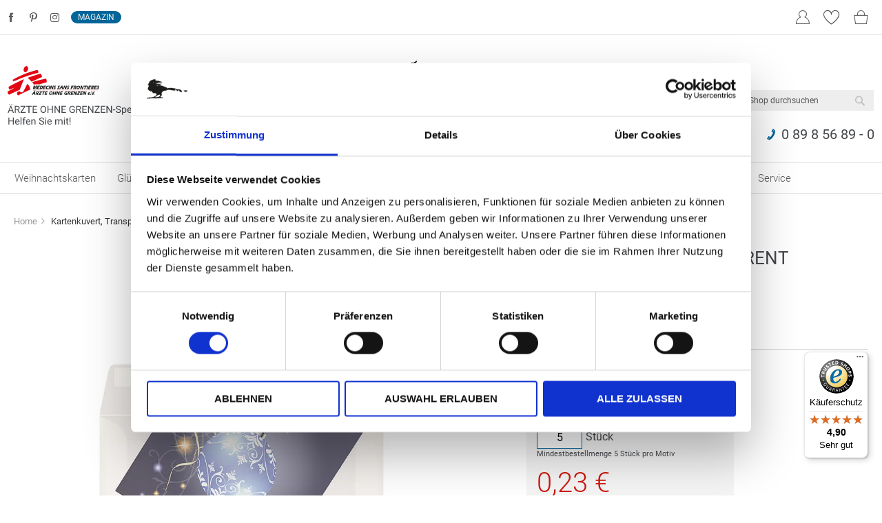

--- FILE ---
content_type: text/html; charset=UTF-8
request_url: https://www.raab-verlag.de/kartenkuvert-transparent-selbstklebend
body_size: 36133
content:
<!doctype html>
<html lang="de">
    <head prefix="og: http://ogp.me/ns# fb: http://ogp.me/ns/fb# product: http://ogp.me/ns/product#">
        <script>
    var LOCALE = 'de\u002DDE';
    var BASE_URL = 'https\u003A\u002F\u002Fwww.raab\u002Dverlag.de\u002F';
    var require = {
        'baseUrl': 'https\u003A\u002F\u002Fcdn.raab\u002Dverlag.de\u002Fstatic\u002Fversion1767863027\u002Ffrontend\u002Fraab\u002Ftheme\u002Fde_DE'
    };</script>        <meta charset="utf-8"/>
<meta name="title" content="Kartenkuvert, Transparent (selbstklebend)"/>
<meta name="description" content="RAAB - Verlag & Versandhandel GmbH"/>
<meta name="keywords" content="RAAB - Verlag & Versandhandel GmbH"/>
<meta name="robots" content="INDEX,FOLLOW"/>
<meta name="viewport" content="width=device-width, initial-scale=1"/>
<meta name="format-detection" content="telephone=no"/>
<meta name="google-site-verification" content="7bASxGiB4Y3Y3DCSIlXie8xCCXXqp22OrbRv6OPK_fU"/>
<title>Kartenkuvert, Transparent (selbstklebend)</title>


























<link  rel="icon" sizes="16x16" href="https://cdn.raab-verlag.de/static/version1767863027/frontend/raab/theme/de_DE/Magento_Theme/favicon.ico" />
<link  rel="icon" type="image/x-icon" href="https://cdn.raab-verlag.de/static/version1767863027/frontend/raab/theme/de_DE/Magento_Theme/favicon.ico" />
<link  rel="shortcut icon" type="image/x-icon" href="https://cdn.raab-verlag.de/static/version1767863027/frontend/raab/theme/de_DE/Magento_Theme/favicon.ico" />
<script  type="text/javascript"  src="https://cdn.raab-verlag.de/static/version1767863027/frontend/raab/theme/de_DE/requirejs/require.js"></script>
<script  type="text/javascript"  src="https://cdn.raab-verlag.de/static/version1767863027/frontend/raab/theme/de_DE/mage/requirejs/mixins.js"></script>
<script  type="text/javascript"  src="https://cdn.raab-verlag.de/static/version1767863027/frontend/raab/theme/de_DE/requirejs-config.js"></script>
<script  type="text/javascript"  src="https://cdn.raab-verlag.de/static/version1767863027/frontend/raab/theme/de_DE/Magento_Catalog/js/catalog_product_view.js"></script>
<link rel="preload" as="font" crossorigin="anonymous" href="https://cdn.raab-verlag.de/static/version1767863027/frontend/raab/theme/de_DE/fonts/raab.woff" />
<link rel="preload" as="font" crossorigin="anonymous" href="https://cdn.raab-verlag.de/static/version1767863027/frontend/raab/theme/de_DE/fonts/roboto-v20-latin-300.woff2" />
<link rel="preload" as="font" crossorigin="anonymous" href="https://cdn.raab-verlag.de/static/version1767863027/frontend/raab/theme/de_DE/fonts/roboto-v20-latin-700.woff2" />
<link rel="preload" as="font" crossorigin="anonymous" href="https://cdn.raab-verlag.de/static/version1767863027/frontend/raab/theme/de_DE/fonts/roboto-v20-latin-regular.woff2" />
<link rel="preload" as="font" crossorigin="anonymous" href="https://cdn.raab-verlag.de/static/version1767863027/frontend/raab/theme/de_DE/fonts/playfair-display-v20-latin-700.woff2" />
<link rel="preload" as="font" crossorigin="anonymous" href="https://cdn.raab-verlag.de/static/version1767863027/frontend/raab/theme/de_DE/fonts/playfair-display-v20-latin-regular.woff2" />
<script> (function(ss,ex){ window.ldfdr=window.ldfdr||function(){(ldfdr._q=ldfdr._q||[]).push([].slice.call(arguments));}; (function(d,s){ fs=d.getElementsByTagName(s)[0]; function ce(src){ var cs=d.createElement(s); cs.src=src; cs.async=1; fs.parentNode.insertBefore(cs,fs); }; ce('https://sc.lfeeder.com/lftracker_v1_'+ss+(ex?'_'+ex:'')+'.js'); })(document,'script'); })('kn9Eq4RJ20z4RlvP'); </script>            <script type="text/x-magento-init">
        {
            "*": {
                "Meta_Conversion/js/customizeProduct": {
                    "url" : "https://www.raab-verlag.de/fbe/pixel/tracker/",
                "payload": {"eventName":"facebook_businessextension_ssapi_customize_product"},
                "browserEventData": {"fbAgentVersion":"magento_opensource-0.0.0-1.4.3","fbPixelId":"1972184473297098","source":"magento_opensource","pluginVersion":"1.4.3","track":"track","event":"CustomizeProduct","payload":{"currency":"eur"}}        }
    }
}
    </script>
    <!-- Added the new component below to track server events -->
        <script type="text&#x2F;javascript">    window.addToCartData = {"url":"https:\/\/www.raab-verlag.de\/fbe\/pixel\/tracker\/","eventName":"facebook_businessextension_ssapi_add_to_cart","fbAgentVersion":"magento_opensource-0.0.0-1.4.3","fbPixelId":"1972184473297098","source":"magento_opensource","pluginVersion":"1.4.3","track":"track","event":"AddToCart"}</script>    
        <script type="text&#x2F;javascript">    require([
        'jquery',
        'Meta_Conversion/js/metaPixelTracker'
    ], function ($, metaPixelTracker) {
        const product_info_url = 'https://www.raab-verlag.de/fbe/Pixel/ProductInfoForAddToCart';
        $(document).on('ajax:addToCart', function (event, data) {
            let simpleProductId;
            // Get id of last added product
            const productId = data.productIds[data.productIds.length - 1];
            // check product data from swatch widget
            const swatchData = $('[data-role=swatch-options]').data('mage-SwatchRenderer');
            if (swatchData && swatchData.getProductId()) {
                simpleProductId = swatchData.getProductId();
            } else {
                // In case product is added from category page get options using added product's id
                const categorySwatchData = $('[data-role=swatch-option-' + productId + ']')
                    .data('mage-SwatchRenderer');
                if (categorySwatchData && categorySwatchData.getProductId()) {
                    simpleProductId = categorySwatchData.getProductId();
                } else {
                    // else check product data from configurable options
                    const configurableProduct = data.form.data().mageConfigurable;
                    if (configurableProduct) {
                        simpleProductId = configurableProduct.simpleProduct;
                    }
                }
            }
            // otherwise use the product sku
            const product_sku = data.sku;
            // use last added product id if swatch data is not available
            if (!simpleProductId) {
                simpleProductId = productId;
            }
            const form_key = jQuery("[name='form_key']").val();
            const runAsync = !data?.response?.backUrl;
            $.ajax({
                url: product_info_url,
                data: {
                    product_sku: product_sku,
                    product_id: simpleProductId,
                    form_key: form_key
                },
                type: 'get',
                dataType: 'json',
                async: runAsync,
                success: function (res) {
                    const addToCartConfigPixel = {
                        "url": window.addToCartData.url,
                        "payload": {
                            "eventName": window.addToCartData.eventName,
                            "productId": res.productId
                        },
                        "browserEventData": {
                            'fbAgentVersion': window.addToCartData.fbAgentVersion,
                            'fbPixelId': window.addToCartData.fbPixelId,
                            'source': window.addToCartData.source,
                            'pluginVersion': window.addToCartData.pluginVersion,
                            'track': window.addToCartData.track,
                            'event': window.addToCartData.event,
                            'payload': {
                                "content_name": res.name,
                                "content_ids": [res.id],
                                "value": res.value,
                                "currency": res.currency,
                                "content_type": res.content_type,
                                "contents": [{
                                    "id": res.id,
                                    "quantity": 1
                                }]
                            }
                        }
                    };
                    metaPixelTracker(addToCartConfigPixel);
                }
            });
        });
    });</script><!-- Meta Business Extension for Magento 2 -->
<script type="text/x-magento-init">
{
    "*": {
        "Meta_Conversion/js/initPixel" : {
            "pixelId": "1972184473297098",
            "automaticMatchingFlag": false,
            "userDataUrl" : "https://www.raab-verlag.de/fbe/pixel/userData/",
            "agent": "magento_opensource-0.0.0-1.4.3"
        },
        "Meta_Conversion/js/metaPixelTracker" : {
            "url" : "https://www.raab-verlag.de/fbe/pixel/tracker/",
            "payload": {"eventName":"facebook_businessextension_ssapi_page_view"},
            "browserEventData": {"fbAgentVersion":"magento_opensource-0.0.0-1.4.3","fbPixelId":"1972184473297098","source":"magento_opensource","pluginVersion":"1.4.3","track":"track","event":"PageView","payload":[]}        }
    }
}
</script>
<!-- End Meta Pixel Code -->

<!-- Google Tag Manager by MagePal + Moltomedia -->
<script type="text/plain"  data-cookieconsent="statistics">
    window.dataLayer = window.dataLayer || [];

    window.dataLayer.push({"ecommerce":{"currencyCode":"EUR"},"pageType":"catalog_product_view","list":"detail","pageinfo":{"pageID":"\/kartenkuvert-transparent-selbstklebend","breadCrumbs":"Kartenkuvert, Transparent (selbstklebend)","onsiteSearchTerm":"","onSiteSearchResults":0}});

window.dataLayer.push({"event":"productPage","product":{"id":"74057","sku":"61030","parent_sku":"61030","product_type":"simple","name":"Kartenkuvert, Transparent (selbstklebend)","price":0.23,"attribute_set_id":"9","path":"Kartenkuvert, Transparent (selbstklebend)","category":"Briefpapier, Kuverts & mehr","image_url":"https:\/\/cdn.raab-verlag.de\/media\/catalog\/product\/6\/1\/61030_999999_999_111.jpg","productID":"74057","productName":"Kartenkuvert, Transparent (selbstklebend)","productURL":"https:\/\/www.raab-verlag.de\/kartenkuvert-transparent-selbstklebend","description":"Passend f\u00fcr Karten im Format 12 x 19 cm","color":"weiss","Maincategory":"","Subcategory1":"","Subcategory2":"","productTyp":"sortiment","linkedProduct":[]}});
    (function(w,d,s,l,i){w[l]=w[l]||[];w[l].push({'gtm.start':
            new Date().getTime(),event:'gtm.js'});var f=d.getElementsByTagName(s)[0],
        j=d.createElement(s),dl=l!='dataLayer'?'&l='+l:'';j.async=true;j.src=
        'https://www.googletagmanager.com/gtm.js?id='+i+dl;f.parentNode.insertBefore(j,f);
    })(window,document,'script','dataLayer','GTM-KWV977C');
</script>

<script type="text/x-magento-init">
    {
        "*": {
            "magepalGtmDatalayer": {
                "isCookieRestrictionModeEnabled": 1,
                "currentWebsite": 9,
                "cookieName": "user_allowed_save_cookie",
                "dataLayer": "dataLayer",
                "accountId": "GTM-KWV977C",
                "data": [{"ecommerce":{"currencyCode":"EUR"},"pageType":"catalog_product_view","list":"detail","pageinfo":{"pageID":"\/kartenkuvert-transparent-selbstklebend","breadCrumbs":"Kartenkuvert, Transparent (selbstklebend)","onsiteSearchTerm":"","onSiteSearchResults":0}},{"event":"productPage","product":{"id":"74057","sku":"61030","parent_sku":"61030","product_type":"simple","name":"Kartenkuvert, Transparent (selbstklebend)","price":0.23,"attribute_set_id":"9","path":"Kartenkuvert, Transparent (selbstklebend)","category":"Briefpapier, Kuverts & mehr","image_url":"https:\/\/cdn.raab-verlag.de\/media\/catalog\/product\/6\/1\/61030_999999_999_111.jpg","productID":"74057","productName":"Kartenkuvert, Transparent (selbstklebend)","productURL":"https:\/\/www.raab-verlag.de\/kartenkuvert-transparent-selbstklebend","description":"Passend f\u00fcr Karten im Format 12 x 19 cm","color":"weiss","Maincategory":"","Subcategory1":"","Subcategory2":"","productTyp":"sortiment","linkedProduct":[]}}],
                "isGdprEnabled": 1,
                "gdprOption": 1,
                "addJsInHeader": 1,
                "containerCode": ""
            }
        }
    }
</script>
<!-- End Google Tag Manager by MagePal + Moltomedia -->

<style type="text/css" data-type="criticalCss">
    @media only screen and (max-width:1099px){.navigation{padding:0;background:0 0;box-sizing:border-box}.navigation .parent .level-top{position:relative;display:block;text-decoration:none}.navigation .parent .level-top:after{-webkit-font-smoothing:antialiased;-moz-osx-font-smoothing:grayscale;font-size:42px;line-height:inherit;color:inherit;content:'\e622';font-family:icons-blank-theme;vertical-align:middle;display:inline-block;font-weight:400;overflow:hidden;speak:none;text-align:center;position:absolute;right:7px;top:-8px}.nav-sections{-webkit-overflow-scrolling:touch;height:100%;left:-80%;left:calc(-1 * (100% - 54px));overflow:auto;position:fixed;top:0;width:80%;width:calc(100% - 54px)}.nav-sections .navigation{width:100%}.nav-sections .navigation .level0>.level-top{font-weight:400;text-transform:none;padding-right:10px}.nav-sections .navigation .level0>.level-top:after{right:8px}.nav-sections-items{height:100%;position:relative;z-index:1}.nav-sections-items:after,.nav-sections-items:before{content:'';display:table}.nav-sections-items:after{clear:both}.nav-sections-item-title{background:rgba(0,0,0,0);width:33.33%;background:0 0;border-width:0 0 1px 1px;box-sizing:border-box;height:71px;padding-top:24px;text-align:center}.nav-sections-item-content{box-sizing:border-box;float:right;margin-left:-100%;margin-top:71px;width:100%;padding:27.5px 0}.nav-sections-item-content:after,.nav-sections-item-content:before{content:'';display:table}.nav-sections-item-content:after{clear:both}.navigation ul{margin:0;padding:0}.navigation li{margin:0}.navigation a{display:block;padding-top:11px;padding-right:0;padding-bottom:11px;padding-left:15px;color:#575757;text-decoration:none}.navigation .level0{border-top:1px solid #d1d1d1;font-size:1.6rem}.navigation .level0>.level-top{font-weight:700;padding:8px 44px 8px 15px;text-transform:uppercase;word-wrap:break-word}.navigation .level0>.level1{font-weight:600}.navigation .submenu>li{word-wrap:break-word}.navigation .submenu:not(:first-child){font-weight:400;line-height:1.3;left:auto!important;overflow-x:hidden;padding:0;position:relative;top:auto!important}.navigation .submenu:not(:first-child)>li>a{padding-left:15px}.navigation .submenu:not(:first-child)>li:last-child{margin-bottom:0}.navigation .submenu:not(:first-child) ul{display:block;padding-left:15px}.navigation .submenu:not(:first-child) ul>li{margin:0}.navigation .submenu:not(:first-child) ul>li a{display:block;line-height:normal;display:block;line-height:normal;display:block;line-height:normal;display:block;line-height:normal;display:block;line-height:normal;display:block;line-height:normal;display:block;line-height:normal;display:block;line-height:normal;display:block;line-height:normal;display:block;line-height:normal;display:block;line-height:normal;display:block;line-height:normal;display:block;line-height:normal;display:block;line-height:normal;display:block;line-height:normal;display:block;line-height:normal;display:block;line-height:normal;display:block;line-height:normal;display:block;line-height:normal;display:block;line-height:normal;display:block;line-height:normal;display:block;line-height:normal;display:block;line-height:normal;display:block;line-height:normal;display:block;line-height:normal;display:block;line-height:normal;display:block;line-height:normal;display:block;line-height:normal;display:block;line-height:normal;display:block;line-height:normal;display:block;line-height:normal;display:block;line-height:normal;display:block;line-height:normal;display:block;line-height:normal;display:block;line-height:normal;display:block;line-height:normal;display:block;line-height:normal;display:block;line-height:normal;display:block;line-height:normal;display:block;line-height:normal;display:block;line-height:normal;display:block;line-height:normal;display:block;line-height:normal;display:block;line-height:normal;display:block;line-height:normal;display:block;line-height:normal;display:block;line-height:normal;display:block;line-height:normal;display:block;line-height:normal;display:block;line-height:normal;display:block;line-height:normal;display:block;line-height:normal;display:block;line-height:normal;display:block;line-height:normal;display:block;line-height:normal;display:block;line-height:normal;display:block;line-height:normal;display:block;line-height:normal;display:block;line-height:normal;display:block;line-height:normal;display:block;line-height:normal;display:block;line-height:normal;display:block;line-height:normal;display:block;line-height:normal;display:block;line-height:normal;display:block;line-height:normal;display:block;line-height:normal;display:block;line-height:normal;display:block;line-height:normal;display:block;line-height:normal;display:block;line-height:normal;display:block;line-height:normal;display:block;line-height:normal;display:block;line-height:normal;display:block;line-height:normal;display:block;line-height:normal;display:block;line-height:normal;display:block;line-height:normal;display:block;line-height:normal;display:block;line-height:normal;display:block;line-height:normal;display:block;line-height:normal;display:block;line-height:normal;display:block;line-height:normal;display:block;line-height:normal;display:block;line-height:normal;display:block;line-height:normal;display:block;line-height:normal;display:block;line-height:normal;display:block;line-height:normal;display:block;line-height:normal;display:block;line-height:normal;display:block;line-height:normal;display:block;line-height:normal;display:block;line-height:normal;display:block;line-height:normal;display:block;line-height:normal;display:block;line-height:normal;display:block;line-height:normal;display:block;line-height:normal;display:block;line-height:normal;display:block;line-height:normal;display:block;line-height:normal;display:block;line-height:normal;display:block;line-height:normal;display:block;line-height:normal;display:block;line-height:normal;display:block;line-height:normal;display:block;line-height:normal;display:block;line-height:normal;display:block;line-height:normal;display:block;line-height:normal;display:block;line-height:normal;display:block;line-height:normal;display:block;line-height:normal;display:block;line-height:normal;display:block;line-height:normal;display:block;line-height:normal;display:block;line-height:normal;display:block;line-height:normal;display:block;line-height:normal;display:block;line-height:normal;display:block;line-height:normal;display:block;line-height:normal;display:block;line-height:normal;display:block;line-height:normal;display:block;line-height:normal;display:block;line-height:normal;display:block;line-height:normal;display:block;line-height:normal;display:block;line-height:normal;display:block;line-height:normal;display:block;line-height:normal;display:block;line-height:normal;display:block;line-height:normal;display:block;line-height:normal;display:block;line-height:normal;display:block;line-height:normal;display:block;line-height:normal;display:block;line-height:normal;display:block;line-height:normal;display:block;line-height:normal;display:block;line-height:normal;display:block;line-height:normal;display:block;line-height:normal;display:block;line-height:normal;display:block;line-height:normal;display:block;line-height:normal;display:block;line-height:normal;display:block;line-height:normal;display:block;line-height:normal;display:block;line-height:normal;display:block;line-height:normal;display:block;line-height:normal;display:block;line-height:normal;display:block;line-height:normal;display:block;line-height:normal;display:block;line-height:normal;display:block;line-height:normal;display:block;line-height:normal;display:block;line-height:normal;color:#575757;display:block;line-height:normal}.navigation li.level0:last-child{border-bottom:1px solid #d1d1d1}.navigation .level0.has-active>a:not(.ui-state-active){border-color:#ff8c00;border-style:solid;border-width:0 0 0 8px}.navigation .level0.has-active>a:not(.ui-state-active) span:not(.ui-menu-icon){margin-left:-8px}.navigation .submenu:not(:first-child) .active>a{border-color:#ff8c00;border-style:solid;border-width:0 0 0 8px;padding-left:7px}.navigation .submenu:not(:first-child) .level1.active>a{padding-left:7px}.navigation .level0.active>a:not(.ui-state-active){border-color:#ff8c00;border-style:solid;border-width:0 0 0 8px}.navigation .level0.active>a:not(.ui-state-active) span:not(.ui-menu-icon){margin-left:-8px}}.footer__nav__column__content{display:none;padding-top:.8rem;padding-left:20px;display:none;padding-top:.8rem;padding-left:20px;display:none;padding-top:.8rem;padding-left:20px;display:none;padding-top:.8rem;padding-left:20px;display:none;padding-top:.8rem;padding-left:20px;display:none;padding-top:.8rem;padding-left:20px;display:none;padding-top:.8rem;padding-left:20px;display:none;padding-top:.8rem;padding-left:20px;display:none;padding-top:.8rem;padding-left:20px;display:none;padding-top:.8rem;padding-left:20px;display:none;padding-top:.8rem;padding-left:20px;display:none;padding-top:.8rem;padding-left:20px;display:none;padding-top:.8rem;padding-left:20px;display:none;padding-top:.8rem;padding-left:20px;display:none;padding-top:.8rem;padding-left:20px;display:none;padding-top:.8rem;padding-left:20px;display:none;padding-top:.8rem;padding-left:20px;display:none;padding-top:.8rem;padding-left:20px;display:none;padding-top:.8rem;padding-left:20px;display:none;padding-top:.8rem;padding-left:20px;display:none;padding-top:.8rem;padding-left:20px;display:none;padding-top:.8rem;padding-left:20px;display:none;padding-top:.8rem;padding-left:20px;display:none;padding-top:.8rem;padding-left:20px;display:none;padding-top:.8rem;padding-left:20px;display:none;padding-top:.8rem;padding-left:20px;display:none;padding-top:.8rem;padding-left:20px;display:none;padding-top:.8rem;padding-left:20px;display:none;padding-top:.8rem;padding-left:20px;display:none;padding-top:.8rem;padding-left:20px;display:none;padding-top:.8rem;padding-left:20px;display:none;padding-top:.8rem;padding-left:20px;display:none;padding-top:.8rem;padding-left:20px;display:none;padding-top:.8rem;padding-left:20px;display:none;padding-top:.8rem;padding-left:20px;display:none;padding-top:.8rem;padding-left:20px;display:none;padding-top:.8rem;padding-left:20px;display:none;padding-top:.8rem;padding-left:20px;display:none;padding-top:.8rem;padding-left:20px;display:none;padding-top:.8rem;padding-left:20px;display:none;padding-top:.8rem;padding-left:20px;display:none;padding-top:.8rem;padding-left:20px;display:none;padding-top:.8rem;padding-left:20px;display:none;padding-top:.8rem;padding-left:20px;font-family:roboto;font-size:16px;display:none;padding-top:.8rem;padding-left:20px}footer ul{font-size:inherit;list-style:none;text-align:left;margin:0;padding:0}.footer__payment-shipping .footer__payment-shipping__block .footer__payment-shipping__headline{padding-right:5px;display:none;text-transform:uppercase;margin-right:30px;align-self:center;padding-right:5px;display:none;text-transform:uppercase;margin-right:30px;align-self:center;padding-right:5px;display:none;text-transform:uppercase;margin-right:30px;align-self:center;padding-right:5px;display:none;text-transform:uppercase;margin-right:30px;align-self:center;padding-right:5px;display:none;font-size:16px;font-weight:400;text-transform:uppercase;margin-right:30px;align-self:center}.hidden-xsmall{display:none}.card-block .lower-blocks .card-image-wrapper{margin:0}body{overflow-y:scroll;margin:0;padding:0;color:#45484c;font-family:roboto,helvetica neue,Helvetica,Arial,sans-serif;font-style:normal;font-weight:400;line-height:1.375;font-size:1.6rem;background-color:#fff}img{max-height:100%;max-width:100%;max-height:100%;max-width:100%;max-height:100%;max-width:100%;max-height:100%;max-width:100%;max-height:100%;max-width:100%;max-height:100%;max-width:100%;max-height:100%;max-width:100%;max-height:100%;max-width:100%;max-height:100%;max-width:100%;max-height:100%;max-width:100%;max-height:100%;max-width:100%;max-height:100%;max-width:100%;max-height:100%;max-width:100%;max-height:100%;max-width:100%;max-height:100%;max-width:100%;max-height:100%;max-width:100%;max-height:100%;max-width:100%;max-height:100%;max-width:100%;max-height:100%;max-width:100%;max-height:100%;max-width:100%;max-height:100%;max-width:100%;max-height:100%;max-width:100%;max-height:100%;max-width:100%;max-height:100%;max-width:100%;max-height:100%;max-width:100%;max-height:100%;max-width:100%;max-height:100%;max-width:100%;max-height:100%;max-width:100%;max-height:100%;max-width:100%;max-height:100%;max-width:100%;max-height:100%;max-width:100%;max-height:100%;max-width:100%;max-height:100%;max-width:100%;max-height:100%;max-width:100%;max-height:100%;max-width:100%;max-height:100%;max-width:100%;max-height:100%;max-width:100%;max-height:100%;max-width:100%;max-height:100%;max-width:100%;max-height:100%;max-width:100%;max-height:100%;max-width:100%;border:0;max-height:100%;max-width:100%}h2{color:#45484c;font-family:roboto;font-weight:400;line-height:26px;font-size:2.6rem;margin-top:2.75rem;margin-bottom:2.2rem;text-transform:uppercase}ul{margin-top:0;margin-bottom:2.75rem;padding-left:22px}ul>li{margin-top:0;margin-bottom:1.1rem;margin-bottom:5.5px}button{background-image:none;background:#ff8c00;display:inline-block;box-sizing:border-box;vertical-align:middle;text-transform:uppercase;background-image:none;background:#ff8c00;display:inline-block;line-height:1.8rem;box-sizing:border-box;vertical-align:middle;text-transform:uppercase;line-height:18px;line-height:18px;background-image:none;background:#ff8c00;display:inline-block;line-height:1.8rem;box-sizing:border-box;vertical-align:middle;text-transform:uppercase;background-image:none;background:#ff8c00;display:inline-block;line-height:1.8rem;box-sizing:border-box;vertical-align:middle;text-transform:uppercase;line-height:18px;line-height:18px;background-image:none;background:#ff8c00;border:1px solid #ff8c00;color:#fff;display:inline-block;font-family:roboto,helvetica neue,Helvetica,Arial,sans-serif;font-weight:400;margin:0;padding:10px 30px}.minicart-wrapper .action.showcart .counter-label,.minicart-wrapper .action.showcart .text{clip:rect(0,0,0,0);height:1px;overflow:hidden;position:absolute;width:1px;clip:rect(0,0,0,0);height:1px;overflow:hidden;position:absolute;width:1px;clip:rect(0,0,0,0);height:1px;overflow:hidden;position:absolute;width:1px;clip:rect(0,0,0,0);height:1px;overflow:hidden;position:absolute;width:1px;clip:rect(0,0,0,0);height:1px;overflow:hidden;position:absolute;width:1px;clip:rect(0,0,0,0);height:1px;overflow:hidden;position:absolute;width:1px;clip:rect(0,0,0,0);height:1px;overflow:hidden;position:absolute;width:1px;clip:rect(0,0,0,0);height:1px;overflow:hidden;position:absolute;width:1px;clip:rect(0,0,0,0);height:1px;overflow:hidden;position:absolute;width:1px;clip:rect(0,0,0,0);height:1px;overflow:hidden;position:absolute;width:1px;clip:rect(0,0,0,0);height:1px;overflow:hidden;position:absolute;width:1px;clip:rect(0,0,0,0);height:1px;overflow:hidden;position:absolute;width:1px;clip:rect(0,0,0,0);height:1px;overflow:hidden;position:absolute;width:1px;clip:rect(0,0,0,0);height:1px;overflow:hidden;position:absolute;width:1px;clip:rect(0,0,0,0);height:1px;overflow:hidden;position:absolute;width:1px;border:0;clip:rect(0,0,0,0);height:1px;margin:-1px;overflow:hidden;padding:0;position:absolute;width:1px}.search-autocomplete{box-sizing:border-box;display:none;margin-top:-15px;overflow:hidden;position:absolute;z-index:3}.minicart-wrapper{display:inline-block;position:relative;float:none;margin:0}.minicart-wrapper .action.showcart{display:inline-block;text-decoration:none;white-space:nowrap}.minicart-wrapper .block-minicart{right:0;right:0;right:0;box-shadow:0 3px 3px rgba(0,0,0,.15);padding:15px;right:0;margin:0;font-size:14px;right:0;right:0;box-sizing:border-box;display:none;position:absolute;top:100%;right:0;background:#f5f5f5;z-index:9;right:0;background:#fff;margin-top:4px;min-width:100%;width:320px;z-index:101}.minicart-wrapper .block-minicart:before{border:6px solid;border-color:transparent transparent #fff;z-index:99;right:26px;top:-12px}.minicart-wrapper .block-minicart:after{border:7px solid;border-color:transparent transparent #f5f5f5;z-index:98;right:25px;top:-14px}.page-wrapper{display:-webkit-flex;display:-ms-flexbox;display:flex;-webkit-flex-direction:column;-ms-flex-direction:column;flex-direction:column;min-height:100vh;padding-top:86px}.page-header{margin-bottom:22px;position:fixed;top:0;width:100%;z-index:900;background:#fff;height:86px;transform:translateY(0);border-bottom:1px solid #e1e1e1}.message.global.cookie,.message.global.noscript{padding:11px 22px;display:block;line-height:1.2em;font-size:1.3rem;background:#ffee9c;border-color:#d6ca8e;color:#45484c;margin:0}.message.global.cookie{bottom:0;left:0;position:fixed;right:0;z-index:3;background:#e1e1e1;box-shadow:0 0 10px #979797}@media only screen and (max-width:767px){.header.content,.navigation,.page-header .header.panel,.page-main{padding-left:15px;padding-right:15px;padding-left:15px;padding-right:15px;padding-left:15px;padding-right:15px;padding-left:15px;padding-right:15px;padding-left:15px;padding-right:15px;padding-left:15px;padding-right:15px;padding-left:15px;padding-right:15px;padding-left:15px;padding-right:15px;padding-left:15px;padding-right:15px;padding-left:15px;padding-right:15px;padding-left:15px;padding-right:15px;padding-left:15px;padding-right:15px}.block-search .block-content{margin-bottom:0}.breadcrumbs,.header.content,.navigation,.page-header .header.panel,.page-main{padding-left:15px;padding-right:15px;padding-left:15px;padding-right:15px;padding-left:15px;padding-right:15px;padding-left:15px;padding-right:15px;padding-left:15px;padding-right:15px;padding-left:15px;padding-right:15px;padding-left:15px;padding-right:15px;padding-left:15px;padding-right:15px;padding-left:15px;padding-right:15px;padding-left:15px;padding-right:15px;padding-left:15px;padding-right:15px;padding-left:15px;padding-right:15px;padding-left:15px;padding-right:15px;padding-left:15px;padding-right:15px;padding-left:15px;padding-right:15px;padding-left:15px;padding-right:15px;padding-left:15px;padding-right:15px;padding-left:15px;padding-right:15px;padding-left:15px;padding-right:15px;padding-left:15px;padding-right:15px;padding-left:15px;padding-right:15px;padding-left:15px;padding-right:15px;padding-left:15px;padding-right:15px;padding-left:15px;padding-right:15px;padding-left:15px;padding-right:15px;padding-left:15px;padding-right:15px;padding-left:15px;padding-right:15px;padding-left:15px;padding-right:15px;padding-left:15px;padding-right:15px;padding-left:15px;padding-right:15px;padding-left:15px;padding-right:15px;padding-left:15px;padding-right:15px;padding-left:15px;padding-right:15px;padding-left:15px;padding-right:15px;padding-left:15px;padding-right:15px;padding-left:15px;padding-right:15px;padding-left:15px;padding-right:15px;padding-left:15px;padding-right:15px;padding-left:15px;padding-right:15px;padding-left:15px;padding-right:15px;padding-left:15px;padding-right:15px;padding-left:15px;padding-right:15px}.filter-options input[type=checkbox]{overflow:hidden;clip:rect(0,0,0,0);margin:0;padding:0;width:0;height:0;border:0;opacity:0;position:absolute}.filter-options input[type=checkbox]+.amshopby-choice{word-wrap:break-word;word-break:break-word;position:absolute;top:5px;left:0;display:block;margin:0;padding:0 0 0 36px;min-height:25px;line-height:1.2}.filter-options input[type=checkbox]+.amshopby-choice:after,.filter-options input[type=checkbox]+.amshopby-choice:before{position:absolute;top:0;left:0;display:inline-block;box-sizing:border-box;width:25px;height:25px;border-radius:2px;content:''}.filter-options input[type=checkbox]+.amshopby-choice:before{border:1px solid #e3e3e3;background:#fff}.filter-options input[type=checkbox]+.amshopby-choice:after{background:url([data-uri]) center/25px #1979c3;content:none}h1{margin-bottom:22px;line-height:1.2;margin-bottom:22px;line-height:1.2;margin-bottom:22px;line-height:1.2;margin-bottom:22px;line-height:1.2;font-size:26px;margin-bottom:22px;line-height:1.2}}.nav-toggle{top:15px;z-index:14;display:inline-block;text-decoration:none;display:block;left:15px;position:absolute}@media only screen and (min-width:1100px){.nav-toggle{display:none}.nav-sections{-webkit-flex-shrink:0;flex-shrink:0;-webkit-flex-basis:auto;flex-basis:auto;margin-bottom:33px}.nav-sections .menu-switcher,.nav-sections .raab-contact,.nav-sections .social{display:none}.nav-sections-item-title{display:none}.nav-sections-item-content{display:block!important}.nav-sections-item-content>*{display:none}.nav-sections-item-content>.navigation{display:block}.navigation{background:0 0;font-weight:700;height:inherit;left:auto;overflow:inherit;padding:0;position:relative;top:0;width:100%;z-index:3}.navigation ul{margin-top:0;margin-bottom:0;padding:0;position:relative}.navigation li.level0{border-top:none}.navigation li.level1{position:relative}.navigation .level0{margin:0 11px 0 0;display:inline-block;position:relative}.navigation .level0:last-child{margin-right:0;padding-right:0}.navigation .level0>.level-top{color:#575757;line-height:53px;padding:0 12px;text-decoration:none;box-sizing:border-box;position:relative;display:inline-block}.navigation .level0.parent>.level-top{padding-right:20px}.navigation .level0 .submenu{margin:0!important;position:absolute;z-index:1;margin-top:11px}.navigation .level0 .submenu:before{content:'';display:block;position:absolute;width:100%;height:4px;left:0;top:-4px;z-index:1}.navigation .level0 .submenu a{display:block;line-height:inherit;color:#575757;padding:8px 22px}.navigation .level0 .submenu .submenu{top:0!important;left:100%!important}.navigation .level0 .submenu li{margin:0}.panel.header .links{display:inline-block}.page-header .header .logo .logo-desktop{display:block}.page-header .header .logo .logo-mobile{display:none}.page-wrapper{padding-top:0}.page-header{position:relative;z-index:900;height:auto;border-bottom:none}.page-header .panel.wrapper{border-bottom:1px solid #e1e1e1}.page-header .header.content{padding:27.5px 11px;display:flex;flex-wrap:nowrap;justify-content:space-between;align-items:center;margin-right:auto}.page-header .header.content .minicart-wrapper,.page-header .header.content .wishlist-mini-link{height:85px;top:-51px;padding-bottom:5px;height:auto;top:40px}.page-header .header.panel{display:flex;justify-content:left;align-items:center;font-size:12px;color:#595959;padding:0}.page-header .header.panel .header.links{display:none}.page-header .header.panel .login-mini{order:4;width:32px;padding:5px;margin-left:auto;margin-right:50px}.page-header .header.panel .login-mini.wishlist-active{margin-right:94px}.page-header .header.panel .benefits{display:none}.page-header .header.panel .header-switcher{order:3;width:75%}.page-header .header.panel .social{order:1;width:15%}.page-header .header.content .raab-contact{order:1;margin-top:20px;text-align:right}.page-header .header.content .raab-aeog{display:block;order:1;max-width:20%}.page-header .header.content .logo{order:3;margin-left:145px}.page-header .header.content .minicart-wrapper{right:10px;order:4;padding-bottom:0}.page-header .header.content .wishlist-mini-link{right:52px;order:2}.page-header .header.content .block-search{margin-right:0;order:5;align-self:flex-end}.page-header .header .nav-toggle{display:none}.page-header .header .logo img{width:286px;height:130px}.page-header .header .block-search{float:right;padding-left:15px;position:relative;width:250px;z-index:4}.page-header .header .block-search .label{display:none}.page-header .header .block-search .control{position:static;width:100%;background:0 0;box-shadow:none;border-top:0;margin:0;padding:0}.page-header .header .block-search input{margin:0;padding-right:35px;position:static;background-color:#edeeed;border:1px solid transparent;font-size:12px}.page-header .header .block-search input::-webkit-input-placeholder{color:#575757}.page-header .header .block-search input:-moz-placeholder{color:#575757}.page-header .header .block-search input::-moz-placeholder{color:#575757}.page-header .header .block-search input:-ms-input-placeholder{color:#575757}.page-header .header .block-search .action.search{display:inline-block;background-image:none;background:0 0;-moz-box-sizing:content-box;border:0;box-shadow:none;line-height:inherit;margin:0;text-decoration:none;text-shadow:none;font-weight:400;padding:5.5px 0;position:absolute;right:10px;top:0;z-index:1}.page-header .header .block-search .action.search>span{border:0;clip:rect(0,0,0,0);height:1px;margin:-1px;overflow:hidden;padding:0;position:absolute;width:1px}.page-header .header .block-search .action.search:before{-webkit-font-smoothing:antialiased;-moz-osx-font-smoothing:grayscale;font-size:22px;line-height:22px;color:#8f8f8f;content:'\e615';font-family:icons-blank-theme;margin:0;vertical-align:top;display:inline-block;font-weight:400;overflow:hidden;speak:none;text-align:center}.raab-contact{display:block}.navigation .level0.has-active>.level-top{border-color:#ff8c00;border-style:solid;border-width:0 0 3px;color:#016599;text-decoration:none;display:inline-block}.navigation .level0 .submenu .active>a{border-style:solid;border-width:0 0 0 3px;border-color:#ff8c00;border-style:solid;border-width:0 0 0 3px}.navigation .level0.active>.level-top{border-style:solid;border-width:0 0 3px;text-decoration:none;display:inline-block;border-style:solid;border-width:0 0 3px;text-decoration:none;display:inline-block;border-style:solid;border-width:0 0 3px;text-decoration:none;display:inline-block;border-style:solid;border-width:0 0 3px;text-decoration:none;display:inline-block;border-style:solid;border-width:0 0 3px;text-decoration:none;display:inline-block;border-style:solid;border-width:0 0 3px;text-decoration:none;display:inline-block;border-style:solid;border-width:0 0 3px;text-decoration:none;display:inline-block;border-color:#ff8c00;border-style:solid;border-width:0 0 3px;color:#016599;text-decoration:none;display:inline-block}}.social__media-platform:visited{text-decoration:inherit;color:#595959;text-decoration:none}@media all and (min-width:768px),print{.block-search .label{border:0;clip:rect(0,0,0,0);height:1px;margin:-1px;overflow:hidden;padding:0;position:absolute;width:1px}.header.content:after,.header.content:before,.page-header .header.panel:after,.page-header .header.panel:before{content:'';display:table}.header.content:after,.page-header .header.panel:after{clear:both}.header.content,.navigation,.page-header .header.panel,.page-main{box-sizing:border-box;margin-left:auto;margin-right:auto;max-width:1280px;padding-left:20px;padding-right:20px;width:auto;box-sizing:border-box;margin-left:auto;margin-right:auto;max-width:1280px;padding-left:20px;padding-right:20px;width:auto;box-sizing:border-box;margin-left:auto;margin-right:auto;max-width:1280px;padding-left:20px;padding-right:20px;width:auto}.page-main{width:100%}.panel.header{padding:10px 20px}.block-search{float:right;padding-left:15px;position:relative;width:250px;z-index:4}.block-search .control{border-top:0;margin:0;padding:0 0 25px}.block-search input{margin:0;padding-right:35px;position:static}.block-search input::-webkit-input-placeholder{color:#575757}.block-search input:-moz-placeholder{color:#575757}.block-search input::-moz-placeholder{color:#575757}.block-search input:-ms-input-placeholder{color:#575757}.block-search .action.search{display:inline-block;background-image:none;background:0 0;-moz-box-sizing:content-box;border:0;box-shadow:none;line-height:inherit;margin:0;text-decoration:none;text-shadow:none;font-weight:400;padding:5.5px 0;position:absolute;right:10px;top:0;z-index:1}.block-search .action.search>span{border:0;clip:rect(0,0,0,0);height:1px;margin:-1px;overflow:hidden;padding:0;position:absolute;width:1px}.block-search .action.search:before{-webkit-font-smoothing:antialiased;-moz-osx-font-smoothing:grayscale;font-size:22px;line-height:22px;color:#8f8f8f;content:'\e615';font-family:icons-blank-theme;margin:0;vertical-align:top;display:inline-block;font-weight:400;overflow:hidden;speak:none;text-align:center}.search-autocomplete{margin-top:0}.minicart-wrapper{margin-left:13px}.minicart-wrapper .block-minicart{right:-15px;width:390px}.navigation ul{padding:0 8px}.header.panel>.header.links{float:right;font-size:0;margin:0;padding:0;list-style:none;margin-left:auto}.header.panel>.header.links>li{display:inline-block;vertical-align:top;font-size:16px;margin:0 0 0 15px}.header.panel>.header.links>li a{line-height:1.4}.header.content{padding:33px 22px 0}.page-header{border:0;margin-bottom:0}.page-header .panel.wrapper{border-bottom:1px solid #ff8c00}.page-header .header.panel{padding-bottom:11px;padding-top:11px}.logo{margin:-8px auto 25px 0}.logo img{max-height:inherit}.column.main{box-sizing:border-box;min-height:300px}.columns{display:block}.page-products .columns{padding-top:0;position:relative;z-index:1}.breadcrumbs,.header.content,.navigation,.page-header .header.panel,.page-main{box-sizing:border-box;margin-left:auto;margin-right:auto;max-width:1280px;padding-left:20px;padding-right:20px;width:auto;box-sizing:border-box;margin-left:auto;margin-right:auto;max-width:1280px;padding-left:20px;padding-right:20px;width:auto;box-sizing:border-box;margin-left:auto;margin-right:auto;max-width:1280px;padding-left:20px;padding-right:20px;width:auto;box-sizing:border-box;margin-left:auto;margin-right:auto;max-width:1280px;padding-left:20px;padding-right:20px;width:auto;box-sizing:border-box;margin-left:auto;margin-right:auto;max-width:1280px;padding-left:20px;padding-right:20px;width:auto;box-sizing:border-box;margin-left:auto;margin-right:auto;max-width:1280px;padding-left:20px;padding-right:20px;width:auto;box-sizing:border-box;margin-left:auto;margin-right:auto;max-width:1280px;padding-left:20px;padding-right:20px;width:auto;box-sizing:border-box;margin-left:auto;margin-right:auto;max-width:1280px;padding-left:20px;padding-right:20px;width:auto;box-sizing:border-box;margin-left:auto;margin-right:auto;max-width:1280px;padding-left:20px;padding-right:20px;width:auto}.page-layout-1column .column.main{width:100%;-ms-flex-order:2;-webkit-order:2;order:2;width:100%;-ms-flex-order:2;-webkit-order:2;order:2}.page-layout-1column .toolbar-products{position:inherit!important}.filter-options input[type=checkbox]{overflow:hidden;clip:rect(0,0,0,0);margin:0;padding:0;width:0;height:0;border:0;opacity:0;position:absolute}.filter-options input[type=checkbox]+.amshopby-choice{word-wrap:break-word;word-break:break-word;position:absolute;top:5px;left:0;display:block;margin:0;padding:0 0 0 23px;min-height:12px;line-height:1.2}.filter-options input[type=checkbox]+.amshopby-choice:after,.filter-options input[type=checkbox]+.amshopby-choice:before{position:absolute;top:0;left:0;display:inline-block;box-sizing:border-box;width:12px;height:12px;border-radius:2px;content:''}.filter-options input[type=checkbox]+.amshopby-choice:before{border:1px solid #e3e3e3;background:#fff}.filter-options input[type=checkbox]+.amshopby-choice:after{background:url([data-uri]) center/12px #1979c3;content:none}.products.wrapper~.toolbar .pages{float:left}.toolbar-amount{float:left}.sorter{float:right}.modes{display:inline-block;float:left;margin-right:22px}.products.wrapper~.toolbar .modes{display:none}.products.wrapper~.toolbar .limiter{display:block;float:right}}.back-to-top:before{font-family:raab!important;speak:none;text-transform:none;line-height:1;-webkit-font-smoothing:antialiased;-moz-osx-font-smoothing:grayscale;content:"\e903";padding-right:10px}@media screen and (min-width:768px){.message.global.cookie{padding:20px}.message.global.cookie .content{display:flex;flex-direction:row}.message.global.cookie .content .text{flex:1 1 0}.message.global.cookie .content .actions{margin-top:0}.banner-container{margin-bottom:45px;min-height:220px}.banner-wrapper.desktop-banner{display:block}.banner-wrapper.banner__boxed{padding-left:20px;padding-right:20px;padding-left:20px;padding-right:20px;padding-left:20px;padding-right:20px;padding-left:20px;padding-right:20px;padding-left:20px;padding-right:20px;padding-left:20px;padding-right:20px;padding-left:20px;padding-right:20px;padding-left:20px;padding-right:20px;padding-left:20px;padding-right:20px;padding-left:20px;padding-right:20px;padding-left:20px;padding-right:20px;padding-left:20px;padding-right:20px}.banner-wrapper{margin-bottom:45px}}.page-header .header .block-search label:before{font-family:raab!important;speak:none;text-transform:none;line-height:1;-webkit-font-smoothing:antialiased;-moz-osx-font-smoothing:grayscale;content:"\e92f";color:#595959}.raab-contact__phonenumber:before{font-family:raab!important;speak:none;text-transform:none;line-height:1;-webkit-font-smoothing:antialiased;-moz-osx-font-smoothing:grayscale;content:"\e921";color:#016599;margin-right:5px;position:relative;top:2px}@media all and (min-width:768px){.page-header .header .nav-toggle{display:block}.page-header .header .logo{padding:0 27.5px}.page-header .block-search{float:none;padding-left:0;position:static;width:auto;z-index:auto}.page-header .block-search .label{height:auto;margin:0;overflow:visible;position:static;width:auto}.page-header .block-search .control{margin:0 -15px -1px;padding:0 15px}.page-header .block-search input{margin:0;padding-right:9px;position:absolute}.page-header .block-search input::-webkit-input-placeholder{color:#575757}.page-header .block-search input:-moz-placeholder{color:#575757}.page-header .block-search input::-moz-placeholder{color:#575757}.page-header .block-search input:-ms-input-placeholder{color:#575757}.page-header .block-search .action.search{display:none}#header-trustedshops{display:flex}.category-intro-image .display-desktop{display:block}.products.wrapper:not(.grid) .items{justify-content:flex-start}.products.wrapper:not(.grid) .items .item{width:31.33%}.product-items .product-item .product-item-content-teaser .product-image-container{margin-top:22px;margin-bottom:22px;width:90%!important}.block.filter .filter-option{width:25%}.teaser-cards .teaser{width:48%;margin:1%}.teaser-cards .teaser-text .teaser-headline{font-size:16px}}[class^=raab-icon-]{font-family:raab!important;speak:none;text-transform:none;line-height:1;-webkit-font-smoothing:antialiased;-moz-osx-font-smoothing:grayscale}.nav-sections .navigation .parent .level-top:after{font-family:raab!important;speak:none;text-transform:none;line-height:1;-webkit-font-smoothing:antialiased;-moz-osx-font-smoothing:grayscale;content:"\e906"}@media all and (min-width:1100px){.nav-sections .nav-sections-items{border-top:1px solid #e1e1e1;border-bottom:1px solid #e1e1e1}.nav-sections .nav-sections-item-content .navigation{padding:0 11px}.nav-sections .nav-sections-item-content .navigation a,.nav-sections .nav-sections-item-content .navigation a:visited{font-weight:300;color:#595959;line-height:normal}.nav-sections .nav-sections-item-content .navigation a.level-top:after,.nav-sections .nav-sections-item-content .navigation a:visited.level-top:after{display:none}.nav-sections .nav-sections-item-content .navigation .level0{margin-right:0}.nav-sections .nav-sections-item-content .navigation .level0.category-item>.level-top{padding:10px;font-size:15px;line-height:24px;max-width:200px;white-space:nowrap;text-overflow:ellipsis;overflow:hidden}.nav-sections .nav-sections-item-content .navigation .level0>.submenu{padding:10px 0}.nav-sections .nav-sections-item-content .navigation .level0>.submenu>li:not(:last-child){border-bottom:1px solid #e1e1e1}.nav-sections .nav-sections-item-content .navigation .level0 li.level1{position:unset}.nav-sections .nav-sections-item-content .navigation .level0 li.level1 a{font-weight:300}.nav-sections .nav-sections-item-content .navigation .level0 li.level1 ul{padding:0;border-top:10px solid #edeeed;border-bottom:10px solid #edeeed;border-right:10px solid #edeeed;background:#fff}.nav-sections .nav-sections-item-content .navigation .level0 li.level1 ul li{border:none;background:#fff}.nav-sections .nav-sections-item-content .navigation .level0 li.level1 ul li a{padding:10px 30px 10px 15px}.nav-sections .nav-sections-item-content .navigation .level0 .submenu{box-shadow:unset;border:unset;background:#edeeed}.nav-sections .nav-sections-item-content .navigation .level0 .submenu a{line-height:22px;padding:10px 45px 10px 15px;font-size:15px}.nav-sections .nav-sections-item-content .navigation .level0 .submenu>.parent>a{position:relative}.nav-sections .nav-sections-item-content .navigation .level0 .submenu>.parent>a:after{font-family:raab!important;-moz-osx-font-smoothing:grayscale;content:"\e905";right:15px;top:50%;transform:translateY(-50%);position:absolute;font-family:raab!important;-moz-osx-font-smoothing:grayscale;content:"\e905";right:15px;top:50%;transform:translateY(-50%);position:absolute;font-family:raab!important;speak:none;text-transform:none;line-height:1;-webkit-font-smoothing:antialiased;-moz-osx-font-smoothing:grayscale;content:"\e905";right:15px;top:50%;transform:translateY(-50%);position:absolute;font-family:raab!important;speak:none;text-transform:none;line-height:1;-webkit-font-smoothing:antialiased;-moz-osx-font-smoothing:grayscale;content:"\e905";right:15px;top:50%;transform:translateY(-50%);position:absolute;font-family:raab!important;speak:none;text-transform:none;line-height:1;-webkit-font-smoothing:antialiased;-moz-osx-font-smoothing:grayscale;content:"\e905";right:15px;top:50%;transform:translateY(-50%);position:absolute;font-family:raab!important;speak:none;text-transform:none;line-height:1;-webkit-font-smoothing:antialiased;-moz-osx-font-smoothing:grayscale;content:"\e905";right:15px;top:50%;transform:translateY(-50%);position:absolute;font-family:raab!important;-moz-osx-font-smoothing:grayscale;content:"\e905";right:15px;top:50%;transform:translateY(-50%);position:absolute;font-family:raab!important;speak:none;text-transform:none;line-height:1;-webkit-font-smoothing:antialiased;-moz-osx-font-smoothing:grayscale;content:"\e905";right:15px;top:50%;transform:translateY(-50%);position:absolute;font-family:raab!important;speak:none;text-transform:none;line-height:1;-webkit-font-smoothing:antialiased;-moz-osx-font-smoothing:grayscale;content:"\e905";right:15px;top:50%;transform:translateY(-50%);position:absolute;font-family:raab!important;speak:none;text-transform:none;line-height:1;-webkit-font-smoothing:antialiased;-moz-osx-font-smoothing:grayscale;content:"\e905";right:15px;top:50%;transform:translateY(-50%);position:absolute;font-family:raab!important;speak:none;text-transform:none;line-height:1;-webkit-font-smoothing:antialiased;-moz-osx-font-smoothing:grayscale;content:"\e905";right:15px;top:50%;transform:translateY(-50%);position:absolute;font-family:raab!important;-moz-osx-font-smoothing:grayscale;content:"\e905";right:15px;top:50%;transform:translateY(-50%);position:absolute;font-family:raab!important;speak:none;text-transform:none;line-height:1;-webkit-font-smoothing:antialiased;-moz-osx-font-smoothing:grayscale;content:"\e905";right:15px;top:50%;transform:translateY(-50%);position:absolute;font-family:raab!important;speak:none;text-transform:none;line-height:1;-webkit-font-smoothing:antialiased;-moz-osx-font-smoothing:grayscale;content:"\e905";right:15px;top:50%;transform:translateY(-50%);position:absolute;font-family:raab!important;speak:none;text-transform:none;line-height:1;-webkit-font-smoothing:antialiased;-moz-osx-font-smoothing:grayscale;content:"\e905";right:15px;top:50%;transform:translateY(-50%);color:inherit;position:absolute}.nav-sections .nav-sections-item-content .navigation .level0.has-active>.level-top{border:none;color:#595959}.nav-sections .nav-sections-item-content .navigation .level0 .submenu .active>a{border:none}.nav-sections .nav-sections-item-content .navigation .level0.active>.level-top{border:none;color:#595959}}.banner-wrapper{margin-bottom:30px;width:100%}.banner-wrapper .slide{fill:#595959;position:relative;fill:#595959;position:relative;fill:#595959;position:relative;fill:#595959;font-family:roboto,helvetica neue,Helvetica,Arial,sans-serif;position:relative}@media screen and (min-width:1024px){.banner-container{margin-bottom:55px;min-height:380px}.banner-wrapper{margin-bottom:55px}}.card-image-wrapper{display:block;position:relative;overflow:hidden;height:100%;max-height:75vw}@media only screen and (min-width:1024px){.block-headline{margin-bottom:32px}.block-headline .headline-title{line-height:36px;margin-bottom:10px;font-size:34px;line-height:36px;margin-bottom:10px}.block-headline .headline-subtitle{font-size:16px;line-height:19px;padding-bottom:20px}.block-headline .headline-subtitle:before{border-width:2px}.page-wrapper .block-headline .headline-title{line-height:36px;margin-bottom:10px;font-size:34px;line-height:36px;margin-bottom:10px}.card-block>:not(:last-child){margin-bottom:16px}.card-block [class*=right_big] .col-left{padding-left:0}.card-block [class*=right_big] .col-right{padding-right:16px}.card-block .top-row{padding-bottom:8px}.card-block .card{padding:0 16px 0 0}.card-block .card:first-child{padding:0 16px 0 0}.card-block .card:last-child{padding:0}.card-block .text-wrapper{padding:30px 20px 20px}.card-block .text-wrapper .text p{font-size:14px}.card-block [class*=left_big] .col-left{padding-right:16px}.card-block [class*=left_big] .col-right{padding-left:0}.card-image-wrapper .caption{line-height:21px;bottom:61px;font-size:18px;line-height:21px;padding:20px;bottom:61px}.category-cards-wrapper .items-per-row-4 .card{flex-basis:25%;width:25%;margin-bottom:16px}.category-cards-wrapper .items-per-row-4 .card:nth-child(4n+1){padding-right:8px;padding-left:0}.category-cards-wrapper .items-per-row-4 .card:nth-child(4n+2),.category-cards-wrapper .items-per-row-4 .card:nth-child(4n+3){padding-right:8px;padding-left:8px}.category-cards-wrapper .items-per-row-4 .card:nth-child(4n+4){padding-right:0;padding-left:8px}}.card-block .top-row{flex:1 0 auto;padding-bottom:10px;padding:0}.card-block .card{position:relative;overflow:hidden;padding:0}.card-block .card:first-child{padding:0}.card-block>:not(:last-child){margin-bottom:20px;margin-bottom:14px}.card-block .flex-column{flex-direction:column;position:relative;max-width:100%}.card-block img{object-fit:cover;height:100%;width:100%}.minicart-wrapper .showcart.action:before{font-family:raab!important;speak:none;text-transform:none;line-height:1;-webkit-font-smoothing:antialiased;-moz-osx-font-smoothing:grayscale;content:"\e907";line-height:40px;color:#595959;vertical-align:bottom}.login-mini:before{font-family:raab!important;line-height:1;-webkit-font-smoothing:antialiased;-moz-osx-font-smoothing:grayscale;content:"\e918";line-height:40px}.wishlist-mini-link .heart:before{font-family:raab!important;line-height:1;-webkit-font-smoothing:antialiased;-moz-osx-font-smoothing:grayscale;content:"\e92c";line-height:40px}.benefits__item--print:before{font-family:raab!important;speak:none;text-transform:none;line-height:1;-webkit-font-smoothing:antialiased;-moz-osx-font-smoothing:grayscale;content:"\e90c"}.benefits__item--service:before{font-family:raab!important;speak:none;text-transform:none;line-height:1;-webkit-font-smoothing:antialiased;-moz-osx-font-smoothing:grayscale;content:"\e90e"}.benefits__item--delivery:before{font-family:raab!important;speak:none;text-transform:none;line-height:1;-webkit-font-smoothing:antialiased;-moz-osx-font-smoothing:grayscale;content:"\e910"}.header-trustedshops-text{display:block;margin-top:2px;display:block;margin-top:2px;display:block;margin-top:2px;display:block;margin-top:2px;display:block;margin-top:2px;display:block;margin-top:2px;display:block;margin-top:2px;display:block;margin-top:2px;display:block;margin-top:2px;display:block;margin-top:2px;display:block;margin-top:2px;display:block;margin-top:2px;display:block;margin-top:2px;display:block;margin-top:2px;display:block;margin-top:2px;display:block;margin-top:2px;display:block;margin-top:2px;display:block;margin-top:2px;display:block;margin-top:2px;display:block;margin-top:2px;display:block;margin-top:2px;display:block;margin-top:2px;display:block;margin-top:2px;display:block;margin-top:2px;display:block;margin-top:2px;display:block;margin-top:2px;display:block;margin-top:2px;display:block;margin-top:2px;display:block;margin-top:2px;display:block;margin-top:2px;display:block;margin-top:2px;display:block;margin-top:2px;display:block;margin-top:2px;display:block;margin-top:2px;display:block;margin-top:2px;display:block;margin-top:2px;display:block;margin-top:2px;display:block;margin-top:2px;display:block;margin-top:2px;display:block;margin-top:2px;display:block;margin-top:2px;display:block;margin-top:2px;display:block;margin-top:2px;display:block;margin-top:2px;display:block;margin-top:2px;display:block;margin-top:2px;display:block;margin-top:2px;display:block;margin-top:2px;display:block;margin-top:2px;display:block;margin-top:2px;display:block;margin-top:2px;display:block;margin-top:2px;display:block;margin-top:2px;display:block;margin-top:2px;display:block;margin-top:2px;display:block;margin-top:2px;display:block;margin-top:2px;display:block;margin-top:2px;display:block;margin-top:2px;display:block;margin-top:2px;display:block;margin-top:2px;display:block;margin-top:2px;display:block;margin-top:2px;display:block;margin-top:2px;display:block;margin-top:2px;display:block;margin-top:2px;display:block;margin-top:2px;display:block;margin-top:2px;display:block;margin-top:2px;display:block;margin-top:2px;display:block;margin-top:2px;display:block;font-size:12px;margin-top:2px}header,main,nav{display:block}nav ul{list-style:none}svg:not(:root){overflow:hidden}html{font-size:62.5%;-webkit-text-size-adjust:100%;-ms-text-size-adjust:100%;font-size-adjust:100%}p{margin-top:0;margin-bottom:1.1rem}strong{font-weight:700}i{font-style:italic}.small{font-size:14px}a{color:#016599;text-decoration:none}a:visited{color:#016599;text-decoration:none}ul ul{margin-bottom:0}button::-moz-focus-inner{border:0;padding:0}input[type=email],input[type=password],input[type=text]{background:#fff;background-clip:padding-box;height:32px;line-height:1.375;vertical-align:baseline;width:100%;box-sizing:border-box;background:#fff;background-clip:padding-box;border:1px solid #c2c2c2;border-radius:1px;font-family:roboto,helvetica neue,Helvetica,Arial,sans-serif;font-size:16px;height:32px;line-height:1.375;padding:0 9px;vertical-align:baseline;width:100%;box-sizing:border-box}input[type=email]::-moz-placeholder,input[type=password]::-moz-placeholder,input[type=text]::-moz-placeholder{color:#575757}input[type=email]::-webkit-input-placeholder,input[type=password]::-webkit-input-placeholder,input[type=text]::-webkit-input-placeholder{color:#575757}input[type=email]:-ms-input-placeholder,input[type=password]:-ms-input-placeholder,input[type=text]:-ms-input-placeholder{color:#575757}input[type=checkbox]{margin:2px 5.5px 0 0;position:relative;top:2px}input::-moz-focus-inner{border:0;padding:0}.block{margin-bottom:44px}.action.primary{background-image:none;background:#016599;display:inline-block;box-sizing:border-box;vertical-align:middle;background-image:none;background:#016599;border:1px solid #016599;color:#fff;display:inline-block;font-family:roboto,helvetica neue,Helvetica,Arial,sans-serif;font-weight:400;padding:10px 30px;font-size:1.6rem;box-sizing:border-box;vertical-align:middle}.block-search{margin-bottom:0}.block-search .block-title{display:none}.block-search .block-content{margin-bottom:0}.block-search .label{text-decoration:none;display:inline-block;float:right}.block-search .label>span{border:0;clip:rect(0,0,0,0);height:1px;margin:-1px;overflow:hidden;padding:0;position:absolute;width:1px}.block-search .label:before{-webkit-font-smoothing:antialiased;-moz-osx-font-smoothing:grayscale;font-size:35px;line-height:33px;color:#8f8f8f;content:'\e615';font-family:icons-blank-theme;vertical-align:middle;display:inline-block;font-weight:400;overflow:hidden;speak:none;text-align:center}.block-search .action.search{display:none}.block-search .control{border-top:1px solid #d1d1d1;clear:both;margin:0 -15px -1px;padding:0 15px}.block-search input{left:-300%;margin:15px 0;position:absolute}.minicart-wrapper:after,.minicart-wrapper:before{content:'';display:table}.minicart-wrapper:after{clear:both}.minicart-wrapper .action.showcart:before{-webkit-font-smoothing:antialiased;-moz-osx-font-smoothing:grayscale;font-size:35px;line-height:33px;color:#8f8f8f;content:'\e611';font-family:icons-blank-theme;margin:0;vertical-align:top;display:inline-block;font-weight:400;overflow:hidden;speak:none;text-align:center}.minicart-wrapper .block-minicart:after,.minicart-wrapper .block-minicart:before{border-bottom-style:solid;content:'';display:block;height:0;position:absolute;width:0}.minicart-wrapper .action.showcart .counter.qty{background:#ff8c00;color:#fff;height:24px;line-height:24px;border-radius:2px;display:inline-block;margin:3px 0 0;min-width:18px;overflow:hidden;padding:0 3px;text-align:center;white-space:normal}.minicart-wrapper .action.showcart .counter.qty.empty{display:none}.clearfix:after{clear:both;content:'';display:block;height:0;visibility:hidden}.page-main{-webkit-flex-grow:1;flex-grow:1}.header.content{padding-top:11px;position:relative}.logo{float:left;margin:0 0 11px 44px;max-width:50%;position:relative;z-index:5}.logo img{display:block;height:auto}.message.global p{margin:0}.message.global.cookie a{color:#016599}.message.global.cookie .actions{margin-top:11px}@media only screen and (max-width:639px){.block-search{margin-top:11px}.minicart-wrapper{margin-top:11px}.minicart-wrapper:after,.minicart-wrapper:before{content:'';display:table}.minicart-wrapper:after{clear:both}}@media only screen and (max-width:479px){.minicart-wrapper .block-minicart{width:290px}}.panel.header .links{display:none}.nav-toggle:before{-webkit-font-smoothing:antialiased;-moz-osx-font-smoothing:grayscale;font-size:28px;line-height:inherit;color:#8f8f8f;content:'\e609';font-family:icons-blank-theme;vertical-align:middle;display:inline-block;font-weight:400;overflow:hidden;speak:none;text-align:center}.nav-toggle>span{border:0;clip:rect(0,0,0,0);height:1px;margin:-1px;overflow:hidden;padding:0;position:absolute;width:1px}@media only screen and (min-width:768px) and (max-width:1099px){.nav-sections{-webkit-overflow-scrolling:touch}}[data-hasrequired]:after{margin:11px 0 0;content:attr(data-hasrequired);display:block;letter-spacing:normal;word-spacing:normal;color:#e02b27;font-size:1.4rem}.login-mini__drop-overlay [data-hasrequired]:after{display:none}.fieldset{border:0;margin:0 0 44px;padding:0;letter-spacing:-.31em}.fieldset>*{letter-spacing:normal}.fieldset:last-child{margin-bottom:22px}.fieldset>.field{margin:0 0 22px}.fieldset input[type=email],.fieldset input[type=password]{border-radius:0;background-color:#fff;border:1px solid #d1d1d1;box-shadow:inset 0 1px 2px rgba(0,0,0,.1);display:block;padding:5.5px;width:100%;box-sizing:border-box}.back-to-top{float:right;padding:10px;line-height:15px;display:none;text-transform:unset}button.tertiary{background:#7e7e7e;border-color:#646464}footer a{color:#979797;text-decoration:none}footer a:visited{color:#979797;text-decoration:none}footer .footer__nav__column .social .social__magazine{display:none}.page-header .panel.wrapper{border:none}.page-header .header.panel{display:none}.page-header .header.content{display:flex;flex-wrap:nowrap;justify-content:space-between;align-items:center;padding:5.5px 11px;margin-right:30px}.page-header .header.content:after,.page-header .header.content:before{display:none}.page-header .header.content .minicart-wrapper,.page-header .header.content .wishlist-mini-link{position:absolute;width:32px;padding:5px 5px 0;top:18px;height:63px}.page-header .header.content .minicart-wrapper{right:-30px}.page-header .header.content .minicart-wrapper .action.showcart{height:100%}.page-header .header.content .wishlist-mini-link{right:48px}.page-header .header.content .block-search{margin-top:-2px}.page-header .header .nav-toggle{position:static}.page-header .header .logo{margin:0;padding:0 11px}.page-header .header .logo img{width:105px;height:75px}.page-header .header .logo .logo-desktop{display:none}.page-header .header .logo .logo-mobile{display:block}.page-header .header .block-search .control{position:absolute;left:0;top:100%;width:calc(100vw - 27.5px);border-top:none;background:#fff;z-index:9;box-shadow:0 3px 3px rgba(0,0,0,.15)}.page-header .header .block-search input{font-size:16px;border:unset;background-color:#fff;border-bottom:2px solid #e1e1e1;outline:0;box-shadow:none}.page-header .header .block-search input:placeholder-shown{color:#979797}.raab-contact{display:none}.raab-contact__phonenumber{font-size:20px;color:#45484c}.raab-contact__phonenumber:visited{color:#45484c;text-decoration:none}.raab-aeog{display:none}.raab-icon-facebook:before{content:"\e915"}.raab-icon-instagram:before{content:"\e917"}.raab-icon-pinterest:before{content:"\e922"}.nav-sections{background:#fff}.nav-sections .nav-sections-item-title{width:auto;padding-left:20px;padding-right:20px;background:#edeeed}.nav-sections .nav-sections-item-title a,.nav-sections .nav-sections-item-title a:visited{color:#45484c}.nav-sections .nav-sections-item-content{padding:0}.nav-sections .nav-sections-item-login{display:flex;justify-content:center;align-items:center;transform:translateY(-20%)}.nav-sections .nav-sections-item-login .login-mini{width:40px;text-align:left;background:0 0}.nav-sections .nav-sections-item-login .login-mini:after{top:3px;right:6px}.nav-sections .navigation{padding:0}.nav-sections .navigation ul{padding:0}.nav-sections .navigation a,.nav-sections .navigation a:visited{font-weight:300;color:#595959;vertical-align:middle;padding:5px 0 5px 15px}.nav-sections .navigation a.level-top:after,.nav-sections .navigation a:visited.level-top:after{right:25px;top:50%;transform:translateY(-50%);font-size:26px;font-weight:300;color:#016599}.nav-sections .navigation a{line-height:30px}.nav-sections .navigation li.level0>.level-top{padding:15px 45px 15px 15px}.nav-sections .navigation li.level1>a{font-weight:700}.nav-sections .navigation .submenu.level1{padding-left:15px}.nav-sections .navigation .submenu.level1 a{font-size:13px;padding:5px 0 5px 15px;line-height:normal}.cms-home{overflow-x:hidden}.page-main .card-block:first-of-type{margin-top:30px}.banner-container+.page-main .card-block:first-of-type{margin-top:0}.banner-wrapper .slide:not(:first-child){display:none}.banner-wrapper .slide .big-image{width:100%;height:100%}.banner-wrapper .slide .slide-content{position:absolute;left:0;top:0;width:100%;height:100%}.banner-wrapper .slide .slide-content a:link,.banner-wrapper .slide .slide-content a:visited{text-decoration:none}.banner-wrapper.banner__boxed{max-width:1280px;padding:0 15px;margin-left:auto;margin-right:auto;box-sizing:border-box}.banner-wrapper.desktop-banner{display:none}.card-block h2{font-size:26px;font-family:roboto,helvetica neue,Helvetica,Arial,sans-serif}.block-headline{margin-bottom:10px}.block-headline:after,.block-headline:before{content:'';display:table}.block-headline:after{clear:both}.block-headline .headline-title{font-size:20px;line-height:24px;color:#45484c;font-family:roboto;font-weight:400;text-transform:uppercase;margin-bottom:5px;margin-top:3px}.block-headline .headline-subtitle{font-size:12px;line-height:15px;color:#595959;padding-bottom:13px;font-family:roboto,helvetica neue,Helvetica,Arial,sans-serif;font-weight:400;position:relative;margin-bottom:8px;margin-top:3px}.block-headline .headline-subtitle:before{position:absolute;bottom:0;left:0;content:'';width:50px;height:0;border:2px solid #45484c;background-color:#45484c}.page-wrapper .block-headline .headline-title{font-size:20px;line-height:24px;margin-bottom:5px;margin-top:3px}@media only screen and (min-width:768px){.block-headline .headline-title{font-size:28px;line-height:33px;margin-bottom:5px;margin-top:3px}.block-headline .headline-subtitle{font-size:14px;line-height:17px}.block-headline .headline-subtitle:before{border-width:1px}.page-wrapper .block-headline .headline-title{line-height:33px;line-height:33px;line-height:33px;line-height:33px;line-height:33px;line-height:33px;font-size:28px;line-height:33px;margin-bottom:5px;margin-top:3px}.category-cards-wrapper .items-per-row-5 .card{flex-basis:33.33334%;width:33.33334%}.category-cards-wrapper .items-per-row-5 .card:nth-child(3n+1){padding-right:5px;padding-left:0}.category-cards-wrapper .items-per-row-5 .card:nth-child(3n+2){padding-right:5px;padding-left:5px}.category-cards-wrapper .items-per-row-5 .card:nth-child(3n+3){padding-right:0;padding-left:5px}}body.cms-home .nav-sections,body.cms-home .page-header{margin-bottom:0}.card-block{margin:0 auto;font-family:roboto,helvetica neue,Helvetica,Arial,sans-serif;font-weight:400;padding:0}.card-block *{box-sizing:border-box}.card-block .bold{font-weight:700}.card-block [class*=right_big] .col-left{flex:1 0 auto;padding:0;order:2;width:33.33333%}.card-block [class*=right_big] .col-right{flex:1 0 auto;padding:0 20px 0 0;order:1;width:66.66667%}.card-block .card:last-child{padding:0}.card-block .flex{flex-direction:row;justify-content:center;flex-direction:row;justify-content:center}.card-block [class*=big] .col{padding:0}.card-block [class*=right_big] .col-left,.card-block [class*=right_big] .col-right{width:auto}.card-block .card.flex-50{width:100%}.card-block .card:first-child,.card-block .card:last-child{padding:0}@media only screen and (min-width:640px){.card-block{overflow:hidden}.card-block [class*=right_big] .col-left{padding-left:0;width:33.333333%}.card-block [class*=right_big] .col-right{padding-right:10px;width:66.6666667%}.card-block .top-row{order:1;padding-bottom:5px}.card-block .card{padding:0 10px 0 0}.card-block .card.flex-50{flex:1 0 auto;width:50%}.card-block .card:first-child{padding:0 10px 0 0}.card-block .card:last-child{padding:0}.card-block>:not(:last-child){margin-bottom:10px}.card-block .flex{display:flex}.card-block .flex-column{max-width:67%}.card-block .card-image-wrapper{margin-bottom:0}.card-block .text-wrapper{padding:20px 15px}.card-block [class*=left_big] .col-left{padding-right:10px;width:33.333333%}.card-block [class*=left_big] .col-right{padding-left:0;width:66.6666667%}.card-block .card-image-wrapper,.card-block .text-wrapper{margin-bottom:0}.hidden-medium{display:none}.display-medium{display:block}}.minicart-wrapper .showcart{position:relative}.minicart-wrapper .showcart.action .text{display:none}.minicart-wrapper .showcart.action .counter.qty{display:flex;position:absolute;top:3px;right:-2px;width:18px;height:18px;color:#edeeed;background-color:#016599;border-radius:11px;justify-content:center;align-items:center;margin:0;padding:0;font-size:12px}.minicart-wrapper .showcart.action .counter.qty .counter-label{display:none}.minicart-wrapper .block-minicart::after,.minicart-wrapper .block-minicart::before{display:none}.login-mini{display:inline-block;position:relative}.login-mini__drop-overlay{position:absolute;background:#f5f5f5;padding:10px;display:none;z-index:9;min-width:200px;right:0;top:100%;box-shadow:0 3px 3px rgba(0,0,0,.15)}.login-mini__drop-overlay a.action{color:inherit}.login-mini__drop-overlay .action{display:block;margin:10px 0}.login-mini__drop-overlay .form-login .fieldset{margin:0}.login-mini__drop-overlay .form-login .fieldset .field{margin-bottom:10px}.login-mini__drop-overlay .form-login .fieldset .field.password{margin-bottom:20px}.login-mini__drop-overlay .form-login .fieldset .field input{font-style:italic;background-color:#fff;border:1px solid #e1e1e1;box-shadow:inset 0 1px 2px rgba(0,0,0,.1);color:rgba(0,0,0,.75);display:block;font-family:inherit;font-size:14px}.login-mini__drop-overlay .form-login .fieldset .actions .action.login{margin:15px 0;width:100%}.wishlist-mini-link{display:inline-block;position:relative;padding:5px}.wishlist-mini-link .heart{color:inherit;text-decoration:none}.wishlist-mini-link .wishlist-mini__drop-overlay{display:none;position:absolute;background:#f5f5f5;padding:10px;z-index:9;min-width:300px;right:0;top:100%;font-size:14px;box-shadow:0 3px 3px rgba(0,0,0,.15)}.benefits{display:flex;justify-content:space-evenly}.benefits__item{display:flex;align-items:center;margin-right:3px}.benefits__item:before{font-size:26px;line-height:30px;margin-right:5px}.header-switcher{display:flex;justify-content:center}.header-switcher--switch{position:relative;display:inline-block;width:32px;height:16px;margin:0 5.5px}.header-switcher--switch label{width:100%;display:inline-block;height:16px;border-radius:16px;background-color:#edeeed}.header-switcher--switch label .ball{z-index:1;position:absolute;top:0;bottom:0;margin:0;border-radius:100%;background-color:#016599;left:0;right:16px}.header-switcher--switch input{display:none}.header-switcher--switch input:not(:checked)+label .ball{left:16px;right:0}.social{display:flex}.social__media-platform{margin:0 7px;display:flex;align-items:center}.social__media-platform i{font-size:18px;line-height:30px}.social__media-platform i:before{color:#595959;text-decoration:none}.social__magazine{background:#016599;color:#edeeed;padding:0 10px;border-radius:15px;text-transform:uppercase;margin:0 7px;display:flex;align-items:center;height:18px;margin-top:6px;font-weight:500}.social__magazine:visited{color:#fff;text-decoration:none}.panel.header{position:relative}#header-trustedshops{display:none;position:absolute;align-items:center;top:100%;border:1px solid #e1e1e1;right:12px;padding:5.5px 11px}.header-trustedshops-logo{display:inline-block;width:32px;height:32px;vertical-align:middle}.header-trustedshops-rating{display:inline-block;padding-left:5.5px;vertical-align:middle}.header-trustedshops-stars{position:relative;display:block;width:85px;height:15px;overflow:hidden}.header-trustedshops-stars>span{display:block;position:absolute;top:0;left:0;width:0;height:100%;background-color:#ffdc0f}.header-trustedshops-stars>img{position:absolute;top:0;left:0;position:absolute;top:0;left:0;position:absolute;top:0;left:0}.card-block .card-image-wrapper{margin-bottom:14px}.header.content:after,.header.content:before{content:'';display:table}.header.content:after{clear:both}.card-block .bottom-row .card-image-wrapper,.card-block .lower-blocks .card-image-wrapper{margin:0}.card-block .bottom-row .card-image-wrapper{margin:0}.columns .column.main{max-width:100%;padding-bottom:44px;-webkit-flex-basis:auto;flex-basis:auto;-webkit-flex-grow:1;flex-grow:1;-ms-flex-order:1;-webkit-order:1;order:1;width:100%}.nav-sections .navigation .submenu:not(:first-child) .active>a{padding-left:15px;display:block;padding-left:15px;display:block;padding-left:15px;display:block;padding-left:15px;display:block;padding-left:15px;display:block;border:none;padding-left:15px;display:block}.card-block .text-wrapper .text p{font-size:13px;line-height:18px;color:#595959;margin-bottom:17px}.columns .column.main,.product-item,.search-autocomplete{box-sizing:border-box}.columns{display:-webkit-flex;display:-ms-flexbox;display:flex;-webkit-flex-wrap:wrap;flex-wrap:wrap;box-sizing:border-box}.columns:after{clear:both;content:' ';display:block;height:0;overflow:hidden;visibility:hidden}.product-item{font-size:1.4rem;vertical-align:top}.product-item:nth-child(2n+1){margin-left:0}.page-products .columns{position:relative;z-index:1}.catalog-category-view .nav-sections{margin-bottom:0}.nav-sections .navigation li.level0.has-active>a:not(.ui-state-active){border:none}.nav-sections .navigation li.level0.has-active>a:not(.ui-state-active) span:not(.ui-menu-icon){margin-left:0}.page-layout-themenwelt .product-slider .block-slider{display:none}.page-layout-themenwelt{overflow-x:hidden}.banner-wrapper .slide .slide-content .title{font-size:46px;font-family:playfair display,Georgia,times new roman,Times,serif;font-weight:700}.banner-wrapper .slide .slide-content .subtitle{font-size:22px;text-transform:uppercase}.banner-wrapper .slide .slide-content .subtitle .bold{font-weight:700}.card-block .text-wrapper{padding:15px 20px;background:#edeeed;height:100%}body.page-layout-themenwelt .nav-sections,body.page-layout-themenwelt .page-header{margin-bottom:0}.card-block p{font-family:roboto,helvetica neue,Helvetica,Arial,sans-serif}.card-block [class*=left_big] .col-left{flex:1 0 auto;padding:0 20px 0 0;width:33.33333%}.card-block [class*=left_big] .col-right{flex:1 0 auto;padding:0;width:66.66667%}.card-block [class*=left_big] .col-left,.card-block [class*=left_big] .col-right{width:auto}.card-block .card-image-wrapper,.card-block .text-wrapper{margin-bottom:14px}.display-xsmall{display:block}.columns .column.main,.search-autocomplete{box-sizing:border-box}ol,ul{margin-top:0;margin-bottom:2.75rem;padding-left:22px}ol>li,ul>li{margin-top:0;margin-bottom:1.1rem;margin-bottom:5.5px}select{text-indent:.01em;text-overflow:'';background-clip:padding-box;box-sizing:border-box;-moz-appearance:none;-ms-appearance:none;background-size:30px 60px;text-indent:.01em;text-overflow:'';min-width:150px;height:34px;text-indent:.01em;text-overflow:'';min-width:150px;background-clip:padding-box;height:32px;line-height:1.375;vertical-align:baseline;width:100%;box-sizing:border-box;-webkit-appearance:none;-moz-appearance:none;-ms-appearance:none;appearance:none;background-size:30px 60px;text-indent:.01em;text-overflow:'';min-width:150px;height:34px;background-clip:padding-box;height:32px;line-height:1.375;vertical-align:baseline;width:100%;box-sizing:border-box;-webkit-appearance:none;-moz-appearance:none;-ms-appearance:none;appearance:none;background-size:30px 60px;text-indent:.01em;text-overflow:'';min-width:150px;height:34px;background:url(https://cdn.raab-verlag.de/static/version1637675132/frontend/raab/theme/de_DE/images/select-bg.svg) 100% 45% no-repeat #fff;background-clip:padding-box;height:32px;line-height:1.375;vertical-align:baseline;width:100%;box-sizing:border-box;-webkit-appearance:none;-moz-appearance:none;-ms-appearance:none;appearance:none;background-size:30px 60px;text-indent:.01em;text-overflow:'';min-width:150px;height:34px;text-indent:.01em;text-overflow:'';min-width:150px;background-clip:padding-box;height:32px;line-height:1.375;vertical-align:baseline;width:100%;box-sizing:border-box;-webkit-appearance:none;-moz-appearance:none;-ms-appearance:none;appearance:none;background-size:30px 60px;text-indent:.01em;text-overflow:'';min-width:150px;height:34px;background-clip:padding-box;height:32px;line-height:1.375;vertical-align:baseline;width:100%;box-sizing:border-box;-webkit-appearance:none;-moz-appearance:none;-ms-appearance:none;appearance:none;background-size:30px 60px;text-indent:.01em;text-overflow:'';min-width:150px;height:34px;background:url('https://cdn.raabverlag.ch/static/version1637651338/frontend/raab/theme/de_DE/images/select-bg.svg') 100% 45% no-repeat #fff;background-clip:padding-box;height:32px;line-height:1.375;vertical-align:baseline;width:100%;box-sizing:border-box;-webkit-appearance:none;-moz-appearance:none;-ms-appearance:none;appearance:none;background-size:30px 60px;text-indent:.01em;text-overflow:'';min-width:150px;height:34px;background:url(https://cdn.raab-verlag.de/static/version1623136720/frontend/raab/theme/de_DE/images/select-bg.svg) 100% 45% no-repeat #fff;background:url(https://cdn.raab-verlag.de/static/version1623137225/frontend/raab/theme/de_DE/images/select-bg.svg) 100% 45% no-repeat #fff;text-indent:.01em;text-overflow:'';min-width:150px;background:url(https://cdn.raab-verlag.de/static/version1623137798/frontend/raab/theme/de_DE/images/select-bg.svg) 100% 45% no-repeat #fff;background-clip:padding-box;height:32px;line-height:1.375;vertical-align:baseline;width:100%;box-sizing:border-box;-webkit-appearance:none;-moz-appearance:none;-ms-appearance:none;appearance:none;background-size:30px 60px;text-indent:.01em;text-overflow:'';min-width:150px;height:34px;background:url('https://cdn.raabverlag.ch/static/version1623136720/frontend/raab/theme/de_DE/images/select-bg.svg') 100% 45% no-repeat #fff;background-clip:padding-box;height:32px;line-height:1.375;vertical-align:baseline;width:100%;box-sizing:border-box;-webkit-appearance:none;-moz-appearance:none;-ms-appearance:none;appearance:none;background-size:30px 60px;text-overflow:'';min-width:150px}input[type=radio]{margin:2px 5.5px 0 0}.filter-options-content .filter-count-label,.minicart-wrapper .action.showcart .counter-label,.minicart-wrapper .action.showcart .text{border:0;clip:rect(0,0,0,0);height:1px;margin:-1px;overflow:hidden;padding:0;position:absolute;width:1px}.loading-mask{bottom:0;left:0;margin:auto;position:fixed;right:0;top:0;z-index:100;background:rgba(255,255,255,.5)}.loading-mask .loader>img{bottom:0;left:0;margin:auto;position:fixed;right:0;top:0;z-index:100}[data-role=main-css-loader]{display:none}.pages .action{border:1px solid #d1d1d1;color:#30b7fe;display:inline-block;padding:0;text-decoration:none;width:34px}.pages .action.next{display:inline-block;text-decoration:none;margin-left:12px;display:inline-block;text-decoration:none;margin-left:12px;display:inline-block;text-decoration:none;margin-left:12px;display:inline-block;text-decoration:none;margin-left:12px}.page-layout-1column .filter-options-content li.item{padding:0}.filter-options-content .item:first-child{margin-top:0}.filter-options-content .item:last-child{margin-bottom:0}.filter-options-content .item>a{display:block}.filter-options-content .items.-am-singleselect .item>input[type=radio]{display:none}#amasty-shopby-product-list{z-index:1}#amasty-shopby-product-list .products.wrapper{position:relative}.toolbar-products{margin-bottom:44px;padding:0 11px;text-align:center;display:none}.sorter-options{width:auto;margin:0}.block.filter{margin-bottom:44px;position:relative;z-index:2;margin-bottom:44px;position:relative;z-index:2;margin-bottom:44px;position:relative;z-index:2;margin-bottom:44px;position:relative;z-index:2;margin:0 0 22px}.filter-options .count{color:#30b7fe}.filter-options .count:before{content:'('}.filter-options .count:after{content:')'}.product-items .product-item .product-item-content-description .product-colors{justify-content:center}.product-colors{margin-bottom:11px;display:flex;flex-wrap:wrap}.breadcrumbs .item a:after{font-family:raab!important;speak:none;text-transform:none;line-height:1;-webkit-font-smoothing:antialiased;-moz-osx-font-smoothing:grayscale;content:"\e905";padding:0 3px;color:#979797;text-decoration:none;display:inline-block}.loader{z-index:10;display:none;z-index:10;display:none;z-index:10;display:none;z-index:10;display:none;z-index:10;display:none;z-index:10;display:none;z-index:10;display:none;z-index:10;display:none;z-index:10;display:none;z-index:10;display:none;z-index:10;display:none}@media all and (min-width:640px){.product-items .product-item .product-item-content-teaser .product-image-container{width:70%!important}.products.wrapper:not(.grid) .items .item{width:48%;margin:11px 1%}}.block.filter .filter-options .filter-label .count{color:#016599}.block.filter .filter-options .amshopby-choice{display:none}.block.filter .filter-options-title:after{font-family:raab!important;speak:none;text-transform:none;line-height:1;-webkit-font-smoothing:antialiased;-moz-osx-font-smoothing:grayscale;position:absolute;right:0;top:2px;padding-left:5.5px;content:"\e906";z-index:-1}.block.filter .display-modal-filters .modal-title:after{font-family:raab!important;speak:none;text-transform:none;line-height:1;-webkit-font-smoothing:antialiased;-moz-osx-font-smoothing:grayscale;content:"\e905";position:absolute;right:0;top:2px;padding-left:5.5px;z-index:-1}.block.filter .display-modal-filters .modal-title:before{font-family:raab!important;speak:none;text-transform:none;line-height:1;-webkit-font-smoothing:antialiased;-moz-osx-font-smoothing:grayscale;content:"\e930";position:absolute;left:0;top:-1px;z-index:-1}@media all and (min-width:1024px){.toolbar-sorter{position:absolute;top:0;right:0;text-align:right;width:unset;position:absolute;top:0;right:0;text-align:right;width:unset;position:absolute;top:0;right:0;text-align:right;width:unset;position:absolute;top:0;right:0;text-align:right;width:unset;position:absolute;top:0;right:0;text-align:right;width:unset;position:absolute;top:0;right:0;text-align:right;width:unset;position:absolute;top:0;right:0;text-align:right;width:unset;position:absolute;top:0;right:0;text-align:right;width:unset}.block.filter .block.filter{width:100%;padding-right:20%;margin-bottom:0;box-sizing:border-box;display:block}.block.filter .display-modal-filters{display:none}.block.filter .filter-content{display:flex;flex-wrap:wrap;justify-content:flex-start}.block.filter .filter-content .filter-options-content{margin-right:10px;margin-bottom:22px}.block.filter .filter-options{position:absolute;background-color:#e1e1e1;padding:33px 0}.block.filter .filter-option{padding:11px 27.5px}.block.filter .filter-options-title{padding:5px 8px;border:1px solid #d1d1d1}.block.filter .filter-options-title:after{font-family:raab!important;speak:none;text-transform:none;line-height:1;-webkit-font-smoothing:antialiased;-moz-osx-font-smoothing:grayscale;position:relative}.block.filter .empty-filter-message{display:none}.page-layout-1column .filter .filter-options-content li.item{padding:11px 27.5px}.teaser-cards .teaser{width:32.33%;margin:.5%}.teaser-cards .teaser-text .teaser-headline{font-size:20px}}.items{margin:0;padding:0;list-style:none}.items>li{margin:0}.items,.product-items{margin:0;padding:0;list-style:none}.items>li,.product-items>li{margin:0}.header.content:after,.header.content:before,.toolbar-products:after,.toolbar-products:before,.toolbar:after,.toolbar:before{content:'';display:table}.header.content:after,.toolbar-products:after,.toolbar:after{clear:both}.pages>.label{border:0;clip:rect(0,0,0,0);height:1px;margin:-1px;overflow:hidden;padding:0;position:absolute;width:1px}.pages .items{font-size:0;letter-spacing:-1px;line-height:0;white-space:nowrap;margin:0;padding:0;list-style:none;display:inline-block;font-weight:700}.pages .item{font-size:1.4rem;line-height:3.2rem;letter-spacing:normal;margin:0 2px 0 0;display:inline-block}.pages .item .label{border:0;clip:rect(0,0,0,0);height:1px;margin:-1px;overflow:hidden;padding:0;position:absolute;width:1px}.pages a.page{color:#016599;display:inline-block;padding:0 4px;text-decoration:none}.pages a.page:visited{color:#016599}.pages strong.page{font-size:1.4rem;line-height:3.2rem;letter-spacing:normal;color:#016599;display:inline-block;font-weight:700;padding:0 4px}.pages .action:visited{color:#30b7fe}.pages .action.next:visited:before{color:#30b7fe}.pages .action.next>span{border:0;clip:rect(0,0,0,0);height:1px;margin:-1px;overflow:hidden;padding:0;position:absolute;width:1px}.pages .action.next:before{-webkit-font-smoothing:antialiased;-moz-osx-font-smoothing:grayscale;font-size:46px;line-height:inherit;color:#30b7fe;content:'\e608';font-family:icons-blank-theme;margin:0 0 0 -6px;vertical-align:top;display:inline-block;font-weight:400;overflow:hidden;speak:none;text-align:center}.price-container .price-wrapper.price-including-tax,.price-container .price-wrapper.price-including-tax+.price-excluding-tax{margin-top:0;line-height:normal;font-size:14px}.price-container .price-wrapper.price-including-tax .price,.price-container .price-wrapper.price-including-tax+.price-excluding-tax .price{font-size:14px}.price-container .price-wrapper.price-excluding-tax:before{display:none}.products{margin:33px 0}.product-items{font-size:0}.product-item .price-box{margin:11px 0 27.5px}.product-item .price-box .price{font-size:1.4rem;font-weight:700;white-space:nowrap}.product-item .price-box .price-label{font-size:14px}.product-item .price-box .price-label:after{content:':'}.product-item .price-excluding-tax,.product-item .price-including-tax{display:block;white-space:nowrap}.product-item .price-from,.product-item .price-to{margin:0}.price-container .price{font-size:1.4rem}.price-container .price-including-tax+.price-excluding-tax{margin-top:5.5px}.price-container .price-including-tax+.price-excluding-tax,.price-container .price-including-tax+.price-excluding-tax .price{font-size:1.1rem}.toolbar-amount{display:block;line-height:26px;margin:0;padding:8px 0 0;vertical-align:middle}.products.wrapper~.toolbar .toolbar-amount{display:none}.toolbar-products .pages{display:none}.products.wrapper~.toolbar-products .pages{display:block}.toolbar-products .limiter .control{display:inline-block}.sorter{padding:4px 0 0}.products.wrapper~.toolbar .sorter{display:none}.sorter .sorter-action{position:relative;top:-2px}.sorter-action{vertical-align:top;display:inline-block;text-decoration:none}.sorter-action>span{border:0;clip:rect(0,0,0,0);height:1px;margin:-1px;overflow:hidden;padding:0;position:absolute;width:1px}.sorter-action:before{-webkit-font-smoothing:antialiased;-moz-osx-font-smoothing:grayscale;font-size:28px;line-height:32px;color:#8f8f8f;content:'\e613';font-family:icons-blank-theme;vertical-align:middle;display:inline-block;font-weight:400;overflow:hidden;speak:none;text-align:center}.modes{display:none}.limiter-options{margin:0 5px 0 7px;width:auto}.page-products .toolbar .limiter{display:none}.catalog-category-view.page-layout-1column .column.main{min-height:inherit}.filter-options{margin:0}.price-container.weee:before{display:none}.catalog-category-view .breadcrumbs{padding-left:0}.toolbar-sorter.sorter{float:none;margin-top:0;padding:0}.products.wrapper:not(.grid) .items{display:flex;flex-wrap:wrap;justify-content:center}.products.wrapper:not(.grid) .items .item{width:90%;display:flex;justify-content:center;margin:0 0 22px;overflow:hidden;flex-direction:column;position:relative}.product-items .product-item{position:relative;text-align:center}.product-items .product-item .hide{display:none}.product-items .product-item .product-item-content-teaser{z-index:1;width:100%;height:100%;margin-top:5.5px;font-size:16px;border:1px solid transparent;border-bottom:0;padding:11px 0}.product-items .product-item .product-item-content-teaser .price-box{margin:0}.product-items .product-item .product-item-content-teaser .price-details{display:none}.load-more .loader{display:none}.product-color{width:22px;height:22px;display:inline-block;margin:2px;border:1px solid transparent;border-radius:50%}select::-ms-expand{display:none}.breadcrumbs{margin-top:27.5px;margin-bottom:27.5px}.breadcrumbs .item{font-size:13px;line-height:1.3;display:inline}.breadcrumbs .item:last-child *{color:#313131;font-weight:400;text-decoration:none;display:inline-block}.breadcrumbs .item a{color:#979797;text-decoration:none;display:inline-block;margin:0;text-transform:none}.breadcrumbs .item a:visited{color:#979797;text-decoration:none}.block.filter .filter{display:none}.block.filter .filter-options{display:none;position:relative;left:0;top:auto;width:100%;list-style:none;margin:-1px 0 0;flex-wrap:wrap}.block.filter .filter-options-title{position:relative}.block.filter .filter-additional.color{display:inline-block;width:18px;height:18px;margin-right:5px;position:relative;top:6px;line-height:0}.block.filter .display-modal-filters{padding:11px 0;border-bottom:1px solid #979797;margin-bottom:27.5px}.block.filter .display-modal-filters .modal-title{color:#016599;position:relative;padding-left:27.5px}.toolbar-sorter{z-index:2}.category-intro-image .display-desktop{display:none}.product-item-name,.product.name a{font-weight:400}.product-item-name>a{color:#45484c;text-decoration:none}.product-item-name>a:visited{color:#45484c;text-decoration:underline}.product-item-name{-moz-hyphens:auto;-ms-hyphens:auto;-webkit-hyphens:auto;display:block;hyphens:auto;margin:5.5px 0;word-wrap:break-word}.product-image-container{display:inline-block;max-width:100%}.product-image-wrapper{display:block;height:0;overflow:hidden;position:relative;z-index:1}.product-image-photo{bottom:0;display:block;height:auto;left:0;margin:auto;max-width:100%;position:absolute;right:0;top:0}.product-items .product-item .product-item-content-teaser .product-image-container{margin:0 22px;width:85%!important}.product-items .product-item .product-item-content-teaser .product-image-container .product-image-wrapper{overflow:visible;width:100%}.product-items .product-item .product-item-content-teaser .product-image-container .product-image-wrapper .product-image-photo{height:calc(100%);object-fit:contain;max-width:calc(100% - 20px)}.product-items .product-item .product-item-content-teaser .product-item-name{width:85%;margin:0 auto}.product-items .product-item .product-item-content-description{z-index:0;background:#fff;padding:27.5px 0;top:100%;left:0;width:100%;overflow:hidden;height:auto;max-height:0;position:absolute;border:1px solid transparent;border-top:0}.product-items .product-item .product-item-content-description .product-item-sku{margin-bottom:11px}h1{color:#45484c;font-family:roboto;font-weight:400;line-height:52px;font-size:4.4rem;margin-top:0;margin-bottom:2.2rem;text-transform:uppercase}.card-image-wrapper .caption .text-small{padding-bottom:20px;white-space:nowrap;overflow:hidden;text-overflow:ellipsis;padding-bottom:20px;white-space:nowrap;font-family:roboto,helvetica neue,Helvetica,Arial,sans-serif;overflow:hidden;text-overflow:ellipsis}.uppercase{text-transform:uppercase}.nav-sections .navigation li.level0.active>a:not(.ui-state-active){border:none}.nav-sections .navigation li.level0.active>a:not(.ui-state-active) span:not(.ui-menu-icon){margin-left:0}.card-image-wrapper .caption{position:absolute;bottom:36px;left:0;width:100%;text-align:center;padding:10px;color:#45484c;font-size:14px;line-height:16px;background:#edeeed;transform:translateY(100%)}.category-cards-wrapper{margin-bottom:20px}.category-cards-wrapper .card-tile-row{display:flex;flex-wrap:wrap;justify-content:left}.category-cards-wrapper .items-per-row-4 .card{margin-bottom:10px;flex-grow:0;flex-shrink:0;flex-basis:50%;width:50%}.category-cards-wrapper .items-per-row-4 .card:nth-child(2n+1){padding-right:5px;padding-left:0}.category-cards-wrapper .items-per-row-4 .card:nth-child(2n+2){padding-right:0;padding-left:5px}.small,small{font-size:14px}.category-cards-wrapper .items-per-row-5 .card{margin-bottom:10px;flex-grow:0;flex-shrink:0;flex-basis:50%;width:50%}.category-cards-wrapper .items-per-row-5 .card:nth-child(2n+1){padding-right:5px;padding-left:0}.category-cards-wrapper .items-per-row-5 .card:nth-child(2n+2){padding-right:0;padding-left:5px}.card-image-wrapper .caption .text-expanded{padding-bottom:5px;font-size:15px}b,strong{font-weight:700}.category-description{margin-bottom:22px}.catalog-category-view .category-cms{margin-top:55px}.catalog-category-view .category-cms h1{font-size:28px;font-weight:300;line-height:1.5;text-transform:uppercase;margin-bottom:10px}.teaser-cards{display:flex;flex-wrap:wrap}.teaser-cards .teaser{width:98%;margin:1%;overflow:hidden}.teaser-cards .teaser-img{height:275px;overflow:hidden}.teaser-cards .teaser-img img{height:100%;width:100%;object-fit:cover}.teaser-cards .teaser-text{padding:33px;background-color:#edeeed;height:30%}.teaser-cards .teaser-text a{display:flex;flex-direction:column;align-items:center;justify-content:center}.teaser-cards .teaser-text .teaser-headline{text-align:center;text-transform:uppercase;color:#979797;font-weight:300;font-size:20px;line-height:1.5}.teaser-cards .teaser-text .teaser-cta{color:#595959}.teaser-cards .teaser-text .teaser-cta:before{color:#016599;font-family:raab!important;speak:none;font-style:normal;font-weight:400;font-variant:normal;text-transform:none;line-height:1;-webkit-font-smoothing:antialiased;-moz-osx-font-smoothing:grayscale;content:"\e905";margin-right:5.5px}</style>
    <script type="text/x-magento-init">
        {
            "*": {
                "Magento_PageCache/js/form-key-provider": {
                    "isPaginationCacheEnabled":
                        0                }
            }
        }
    </script>
<style>
	@media (min-width: 1260px) {
		.magezon-builder .mgz-container {width: 1260px;}
	}
	</style>


    <script type="text/javascript">
        require([
            'https://consent.cookiebot.com/uc.js?cbid=05ae27ba-ec1b-42bd-9638-555c9219b85c',
            'domReady!'
        ], function () {
            'use strict';
        });
    </script>

            <link rel="alternate" hreflang="de-DE" href="https://www.raab-verlag.de/kartenkuvert-transparent-selbstklebend"/>
            <link rel="alternate" hreflang="de-AT" href="https://www.raab-verlag.at/kartenkuvert-transparent-selbstklebend"/>
            <link rel="alternate" hreflang="de-CH" href="https://www.raabverlag.ch/kartenkuvert-transparent-selbstklebend"/>
            <link rel="alternate" hreflang="x-default" href="https://www.raab-verlag.de/kartenkuvert-transparent-selbstklebend"/>
    <!-- added by Trusted Shops app: Start -->
<script src="https://integrations.etrusted.com/applications/widget.js/v2" async defer></script>
<!-- End -->

<meta property="og:type" content="product" />
<meta property="og:title"
      content="Kartenkuvert,&#x20;Transparent&#x20;&#x28;selbstklebend&#x29;" />
<meta property="og:image"
      content="https://cdn.raab-verlag.de/media/catalog/product/cache/32b3081e113f43317d4c48fd7d772e0b/6/1/61030_999999_999_111.jpg" />
<meta property="og:description"
      content="Passend&#x20;f&#xFC;r&#x20;Karten&#x20;im&#x20;Format&#x20;12&#x20;x&#x20;19&#x20;cm" />
<meta property="og:url" content="https://www.raab-verlag.de/kartenkuvert-transparent-selbstklebend" />
    <meta property="product:price:amount" content="0.273701"/>
    <meta property="product:price:currency"
      content="EUR"/>
    
<link rel="stylesheet" media="print" onload="this.onload=null;this.media='all'" href="https://cdn.raab-verlag.de/static/version1767863027/frontend/raab/theme/de_DE/mage/calendar.css">
<link rel="stylesheet" media="print" onload="this.onload=null;this.media='all'" href="https://cdn.raab-verlag.de/static/version1767863027/frontend/raab/theme/de_DE/css/styles-m.css">
<link rel="stylesheet" media="print" onload="this.onload=null;this.media='all'" href="https://cdn.raab-verlag.de/static/version1767863027/frontend/raab/theme/de_DE/jquery/uppy/dist/uppy-custom.css">
<link rel="stylesheet" media="print" onload="this.onload=null;this.media='all'" href="https://cdn.raab-verlag.de/static/version1767863027/frontend/raab/theme/de_DE/Amasty_Customform/css/form-builder.css">
<link rel="stylesheet" media="print" onload="this.onload=null;this.media='all'" href="https://cdn.raab-verlag.de/static/version1767863027/frontend/raab/theme/de_DE/Amasty_Customform/css/form-render.css">
<link rel="stylesheet" media="print" onload="this.onload=null;this.media='all'" href="https://cdn.raab-verlag.de/static/version1767863027/frontend/raab/theme/de_DE/Amasty_LibSwiperJs/vendor/swiper/swiper.min.css">
<link rel="stylesheet" media="print" onload="this.onload=null;this.media='all'" href="https://cdn.raab-verlag.de/static/version1767863027/frontend/raab/theme/de_DE/Magezon_Core/css/styles.css">
<link rel="stylesheet" media="print" onload="this.onload=null;this.media='all'" href="https://cdn.raab-verlag.de/static/version1767863027/frontend/raab/theme/de_DE/Magezon_Core/css/owlcarousel/owl.carousel.min.css">
<link rel="stylesheet" media="print" onload="this.onload=null;this.media='all'" href="https://cdn.raab-verlag.de/static/version1767863027/frontend/raab/theme/de_DE/Magezon_Core/css/animate.css">
<link rel="stylesheet" media="print" onload="this.onload=null;this.media='all'" href="https://cdn.raab-verlag.de/static/version1767863027/frontend/raab/theme/de_DE/Magezon_Core/css/fontawesome5.css">
<link rel="stylesheet" media="print" onload="this.onload=null;this.media='all'" href="https://cdn.raab-verlag.de/static/version1767863027/frontend/raab/theme/de_DE/Magezon_Core/css/mgz_font.css">
<link rel="stylesheet" media="print" onload="this.onload=null;this.media='all'" href="https://cdn.raab-verlag.de/static/version1767863027/frontend/raab/theme/de_DE/Magezon_Core/css/mgz_bootstrap.css">
<link rel="stylesheet" media="print" onload="this.onload=null;this.media='all'" href="https://cdn.raab-verlag.de/static/version1767863027/frontend/raab/theme/de_DE/Magezon_Builder/css/openiconic.min.css">
<link rel="stylesheet" media="print" onload="this.onload=null;this.media='all'" href="https://cdn.raab-verlag.de/static/version1767863027/frontend/raab/theme/de_DE/Magezon_Builder/css/styles.css">
<link rel="stylesheet" media="print" onload="this.onload=null;this.media='all'" href="https://cdn.raab-verlag.de/static/version1767863027/frontend/raab/theme/de_DE/Magezon_Builder/css/common.css">
<link rel="stylesheet" media="print" onload="this.onload=null;this.media='all'" href="https://cdn.raab-verlag.de/static/version1767863027/frontend/raab/theme/de_DE/Magezon_Newsletter/css/styles.css">
<link rel="stylesheet" media="print" onload="this.onload=null;this.media='all'" href="https://cdn.raab-verlag.de/static/version1767863027/frontend/raab/theme/de_DE/Magezon_Core/css/magnific.css">
<link rel="stylesheet" media="print" onload="this.onload=null;this.media='all'" href="https://cdn.raab-verlag.de/static/version1767863027/frontend/raab/theme/de_DE/Magezon_PageBuilder/css/styles.css">
<link rel="stylesheet" media="print" onload="this.onload=null;this.media='all'" href="https://cdn.raab-verlag.de/static/version1767863027/frontend/raab/theme/de_DE/Magezon_PageBuilder/vendor/photoswipe/photoswipe.css">
<link rel="stylesheet" media="print" onload="this.onload=null;this.media='all'" href="https://cdn.raab-verlag.de/static/version1767863027/frontend/raab/theme/de_DE/Magezon_PageBuilder/vendor/photoswipe/default-skin/default-skin.css">
<link rel="stylesheet" media="print" onload="this.onload=null;this.media='all'" href="https://cdn.raab-verlag.de/static/version1767863027/frontend/raab/theme/de_DE/Magezon_PageBuilder/vendor/blueimp/css/blueimp-gallery.min.css">
<link rel="stylesheet" media="print" onload="this.onload=null;this.media='all'" href="https://cdn.raab-verlag.de/static/version1767863027/frontend/raab/theme/de_DE/Magezon_PageBuilderIconBox/css/styles.css">
<link rel="stylesheet" media="print" onload="this.onload=null;this.media='all'" href="https://cdn.raab-verlag.de/static/version1767863027/frontend/raab/theme/de_DE/Payone_Core/css/payone.css">
<link rel="stylesheet" media="print" onload="this.onload=null;this.media='all'" href="https://cdn.raab-verlag.de/static/version1767863027/frontend/raab/theme/de_DE/mage/gallery/gallery.css">
<link rel="stylesheet" media="print" onload="this.onload=null;this.media='screen and (min-width: 768px)'" href="https://cdn.raab-verlag.de/static/version1767863027/frontend/raab/theme/de_DE/css/styles-l.css">
<link rel="stylesheet" media="print" onload="this.onload=null;this.media='print'" href="https://cdn.raab-verlag.de/static/version1767863027/frontend/raab/theme/de_DE/css/print.css">
</head>
    <body data-container="body"
          data-mage-init='{"loaderAjax": {}, "loader": { "icon": "https://cdn.raab-verlag.de/static/version1767863027/frontend/raab/theme/de_DE/images/loader-2.gif"}}'
        id="html-body" itemtype="http://schema.org/Product" itemscope="itemscope" class="catalog-product-view product-kartenkuvert-transparent-selbstklebend page-layout-1column">
                                <noscript>
            <img height="1" width="1" style="display:none"
                 src="https://www.facebook.com/tr?id=1972184473297098&amp;ev=PageView&amp;noscript=1&amp;a=magento_opensource-0.0.0-1.4.3">
        </noscript>
    
<!-- Google Tag Manager by MagePal -->
<noscript><iframe src="//www.googletagmanager.com/ns.html?id=GTM-KWV977C"
height="0" width="0" style="display:none;visibility:hidden"></iframe></noscript>
<!-- End Google Tag Manager by MagePal -->

<script type="text/x-magento-init">
    {
        "*": {
            "Magento_PageBuilder/js/widget-initializer": {
                "config": {"[data-content-type=\"slider\"][data-appearance=\"default\"]":{"Magento_PageBuilder\/js\/content-type\/slider\/appearance\/default\/widget":false},"[data-content-type=\"map\"]":{"Magento_PageBuilder\/js\/content-type\/map\/appearance\/default\/widget":false},"[data-content-type=\"row\"]":{"Magento_PageBuilder\/js\/content-type\/row\/appearance\/default\/widget":false},"[data-content-type=\"tabs\"]":{"Magento_PageBuilder\/js\/content-type\/tabs\/appearance\/default\/widget":false},"[data-content-type=\"slide\"]":{"Magento_PageBuilder\/js\/content-type\/slide\/appearance\/default\/widget":{"buttonSelector":".pagebuilder-slide-button","showOverlay":"hover","dataRole":"slide"}},"[data-content-type=\"banner\"]":{"Magento_PageBuilder\/js\/content-type\/banner\/appearance\/default\/widget":{"buttonSelector":".pagebuilder-banner-button","showOverlay":"hover","dataRole":"banner"}},"[data-content-type=\"buttons\"]":{"Magento_PageBuilder\/js\/content-type\/buttons\/appearance\/inline\/widget":false},"[data-content-type=\"products\"][data-appearance=\"carousel\"]":{"Magento_PageBuilder\/js\/content-type\/products\/appearance\/carousel\/widget":false}},
                "breakpoints": {"desktop":{"label":"Desktop","stage":true,"default":true,"class":"desktop-switcher","icon":"Magento_PageBuilder::css\/images\/switcher\/switcher-desktop.svg","conditions":{"min-width":"1024px"},"options":{"products":{"default":{"slidesToShow":"5"}}}},"tablet":{"conditions":{"max-width":"1024px","min-width":"768px"},"options":{"products":{"default":{"slidesToShow":"4"},"continuous":{"slidesToShow":"3"}}}},"mobile":{"label":"Mobile","stage":true,"class":"mobile-switcher","icon":"Magento_PageBuilder::css\/images\/switcher\/switcher-mobile.svg","media":"only screen and (max-width: 768px)","conditions":{"max-width":"768px","min-width":"640px"},"options":{"products":{"default":{"slidesToShow":"3"}}}},"mobile-small":{"conditions":{"max-width":"640px"},"options":{"products":{"default":{"slidesToShow":"2"},"continuous":{"slidesToShow":"1"}}}}}            }
        }
    }
</script>

<div class="cookie-status-message" id="cookie-status">
    The store will not work correctly when cookies are disabled.</div>
<script type="text&#x2F;javascript">document.querySelector("#cookie-status").style.display = "none";</script>
<script type="text/x-magento-init">
    {
        "*": {
            "cookieStatus": {}
        }
    }
</script>

<script type="text/x-magento-init">
    {
        "*": {
            "mage/cookies": {
                "expires": null,
                "path": "\u002F",
                "domain": ".www.raab\u002Dverlag.de",
                "secure": true,
                "lifetime": "86400"
            }
        }
    }
</script>
    <noscript>
        <div class="message global noscript">
            <div class="content">
                <p>
                    <strong>JavaScript scheint in Ihrem Browser deaktiviert zu sein.</strong>
                    <span>
                        Um unsere Website in bester Weise zu erfahren, aktivieren Sie Javascript in Ihrem Browser.                    </span>
                </p>
            </div>
        </div>
    </noscript>

<script>
    window.cookiesConfig = window.cookiesConfig || {};
    window.cookiesConfig.secure = true;
</script><script>    require.config({
        map: {
            '*': {
                wysiwygAdapter: 'mage/adminhtml/wysiwyg/tiny_mce/tinymceAdapter'
            }
        }
    });</script><script>    require.config({
        paths: {
            googleMaps: 'https\u003A\u002F\u002Fmaps.googleapis.com\u002Fmaps\u002Fapi\u002Fjs\u003Fv\u003D3.53\u0026key\u003D'
        },
        config: {
            'Magento_PageBuilder/js/utils/map': {
                style: '',
            },
            'Magento_PageBuilder/js/content-type/map/preview': {
                apiKey: '',
                apiKeyErrorMessage: 'You\u0020must\u0020provide\u0020a\u0020valid\u0020\u003Ca\u0020href\u003D\u0027https\u003A\u002F\u002Fwww.raab\u002Dverlag.de\u002Fadminhtml\u002Fsystem_config\u002Fedit\u002Fsection\u002Fcms\u002F\u0023cms_pagebuilder\u0027\u0020target\u003D\u0027_blank\u0027\u003EGoogle\u0020Maps\u0020API\u0020key\u003C\u002Fa\u003E\u0020to\u0020use\u0020a\u0020map.'
            },
            'Magento_PageBuilder/js/form/element/map': {
                apiKey: '',
                apiKeyErrorMessage: 'You\u0020must\u0020provide\u0020a\u0020valid\u0020\u003Ca\u0020href\u003D\u0027https\u003A\u002F\u002Fwww.raab\u002Dverlag.de\u002Fadminhtml\u002Fsystem_config\u002Fedit\u002Fsection\u002Fcms\u002F\u0023cms_pagebuilder\u0027\u0020target\u003D\u0027_blank\u0027\u003EGoogle\u0020Maps\u0020API\u0020key\u003C\u002Fa\u003E\u0020to\u0020use\u0020a\u0020map.'
            },
        }
    });</script><script>
    require.config({
        shim: {
            'Magento_PageBuilder/js/utils/map': {
                deps: ['googleMaps']
            }
        }
    });</script>
<div class="page-wrapper"><header class="page-header"><div class="panel wrapper"><div class="panel header"><ul class="header links"><li class="link authorization-link" data-label="oder">
    <a href="https://www.raab-verlag.de/customer/account/login/"        >Anmelden</a>
</li>
<li>
    <a class="action" href="https://www.raab-verlag.de/customer/account/login/">
        Mein Konto    </a>
</li>
<li>
    <a class="action" href="https://www.raab-verlag.de/customer/address/">
        Adressbuch    </a>
</li>
<li>
    <a class="action" href="https://www.raab-verlag.de/sales/order/history/">
        Meine Bestellungen    </a>
</li>
<li>
    <a class="action" href="https://www.raab-verlag.de/raabcustomer/project/getlist/">
        Meine Projekte    </a>
</li>
</ul><div class="benefits">
    <div class="benefits__item benefits__item--print">Klimaneutraler Druck</div>
    <div class="benefits__item benefits__item--service">Persönliche Beratung</div>
    <div class="benefits__item benefits__item--delivery">Kurze Lieferzeiten</div>
</div>
<div class="header-switcher">
    <span class="header-switcher--label">Privatkunde</span>
    <span class="header-switcher--switch">
       <input type="checkbox" id="header-switcher-grossnet" data-cscontrol-checkbox>
       <label for="header-switcher-grossnet">
           <span class="ball"></span>
       </label>
    </span>
    <span class="header-switcher--label">Geschäftskunde</span>
</div>
<div class="social">
    <a href="https://www.facebook.com/RAABVerlag/" target="_blank" alt="Facebook" class="social__media-platform"><i class="raab-icon-facebook"></i></a>
    <a href="https://www.pinterest.de/raabverlag/" target="_blank" alt="Pinterest" class="social__media-platform"><i class="raab-icon-pinterest"></i></a>
    <a href="https://www.instagram.com/raab_verlag/" target="_blank" alt="Instagram" class="social__media-platform "><i class="raab-icon-instagram"></i></a>
    <a href="https://www.raab-verlag.de/magazin" target="_blank" alt="Magazine" class="social__magazine" target="_blank">Magazin</a>
</div>
<div class="login-mini logged-out  wishlist-active">
    <div class="login-mini__drop-overlay">
                    <form class="form form-login"  action="https://www.raab-verlag.de/customer/account/loginPost/" method="post"
      id="login-form" data-mage-init='{"validation":{}}'>
    <input name="form_key" type="hidden" value="STeo7yGuw9vgnUN7" />    <fieldset class="fieldset login" data-hasrequired="&#x2A;&#x20;Pflichtfelder">
        <div class="field email required">
            <input name="login[username]" placeholder="Email Adresse" value=""  autocomplete="off" id="email" type="email" class="input-text" title="E-Mail" data-mage-init='{"mage/trim-input":{}}' data-validate="{required:true, 'validate-email':true}">
        </div>
        <div class="field password required">
            <input name="login[password]" placeholder="Passwort" type="password"  autocomplete="off" class="input-text" id="pass" title="Passwort" data-validate="{required:true}">
        </div>
        <div class="actions">
            <a class="action remind" href="https://www.raab-verlag.de/customer/account/forgotpassword/">
                Passwort vergessen?            </a>
            <button type="submit" class="action login primary" name="send" id="send2">
                Anmelden            </button>
            <a class="action register" href="https://www.raab-verlag.de/customer/account/create/">
                Noch kein registrierter Kunde?            </a>
        </div>
    </fieldset>
</form>

            </div>
</div>
<script type="text/x-magento-init">
        {
            "*": {
                "Magento_Customer/js/login_mini": {
                }
            }
        }
</script>
</div></div><div class="header content"><div class="raab-aeog">
            <a class="raab-aeog__logo" href="https://www.raab-verlag.de/anlaesse/weihnachtskarten/aerzte-ohne-grenzen.html/">
            <img class="raab-aeog__logo-image"
             src="https://cdn.raab-verlag.de/static/version1767863027/frontend/raab/theme/de_DE/images/aeog_logo/aeog_header_web_b2b_eu_de.svg"
             alt="aeog-logo" width="300" height="100"/>
    </a>
</div>
<span data-action="toggle-nav" class="action nav-toggle"><span>Navigation umschalten</span></span>
<a
    class="logo"
    href="https://www.raab-verlag.de/"
    title="RAAB&#x20;-&#x20;Verlag&#x20;&amp;&#x20;Versandhandel&#x20;GmbH"
    aria-label="store logo">
    <img class="logo-desktop" src="https://cdn.raab-verlag.de/static/version1767863027/frontend/raab/theme/de_DE/images/logo.svg"
         title="RAAB&#x20;-&#x20;Verlag&#x20;&amp;&#x20;Versandhandel&#x20;GmbH"
         alt="RAAB&#x20;-&#x20;Verlag&#x20;&amp;&#x20;Versandhandel&#x20;GmbH">
    <img class="logo-mobile"
         src='https://cdn.raab-verlag.de/static/version1767863027/frontend/raab/theme/de_DE/images/logo-mobile.png'
         alt="RAAB&#x20;-&#x20;Verlag&#x20;&amp;&#x20;Versandhandel&#x20;GmbH">
</a>

<div data-block="minicart" class="minicart-wrapper">
    <a class="action showcart" href="https://www.raab-verlag.de/checkout/cart/"
       data-bind="scope: 'minicart_content'">
        <span class="text">Mein Warenkorb</span>
        <span class="counter qty empty"
              data-bind="css: { empty: !!getCartParam('summary_count') == false && !isLoading() },
               blockLoader: isLoading">
            <span class="counter-number">
                <!-- ko if: getCartParam('summary_count') -->
                <!-- ko text: getCartParam('summary_count').toLocaleString(window.LOCALE) --><!-- /ko -->
                <!-- /ko -->
            </span>
            <span class="counter-label">
            <!-- ko if: getCartParam('summary_count') -->
                <!-- ko text: getCartParam('summary_count').toLocaleString(window.LOCALE) --><!-- /ko -->
                <!-- ko i18n: 'items' --><!-- /ko -->
                <!-- /ko -->
            </span>
        </span>
    </a>
            <div class="block block-minicart"
             data-role="dropdownDialog"
             data-mage-init='{"dropdownDialog":{
                "show" : {"effect":"slide","direction":"right"},
                "appendTo":"[data-block=minicart]",
                "triggerTarget":".showcart",
                "timeout": "10",
                "closeOnMouseLeave": true,
                "closeOnEscape": true,
                "triggerClass":"active",
                "parentClass":"active",
                "triggerEvent":"mouseover",
                "buttons":[]}}'>
            <div id="minicart-content-wrapper" data-bind="scope: 'minicart_content'">
                <!-- ko template: getTemplate() --><!-- /ko -->
            </div>
        </div>
        <script>window.checkout = {"shoppingCartUrl":"https:\/\/www.raab-verlag.de\/checkout\/cart\/","checkoutUrl":"https:\/\/www.raab-verlag.de\/checkout\/","updateItemQtyUrl":"https:\/\/www.raab-verlag.de\/checkout\/sidebar\/updateItemQty\/","removeItemUrl":"https:\/\/www.raab-verlag.de\/checkout\/sidebar\/removeItem\/","imageTemplate":"Magento_Catalog\/product\/image_with_borders","baseUrl":"https:\/\/www.raab-verlag.de\/","minicartMaxItemsVisible":3,"websiteId":"9","maxItemsToDisplay":25,"storeId":"9","storeGroupId":"9","agreementIds":["11","12"],"customerLoginUrl":"https:\/\/www.raab-verlag.de\/customer\/account\/login\/","isRedirectRequired":false,"autocomplete":"off","captcha":{"user_login":{"isCaseSensitive":false,"imageHeight":50,"imageSrc":"","refreshUrl":"https:\/\/www.raab-verlag.de\/captcha\/refresh\/","isRequired":false,"timestamp":1769198745}}}</script>    <script type="text/x-magento-init">
    {
        "[data-block='minicart']": {
            "Magento_Ui/js/core/app": {"components":{"minicart_content":{"children":{"subtotal.container":{"children":{"subtotal":{"children":{"subtotal.totals":{"config":{"display_cart_subtotal_incl_tax":0,"display_cart_subtotal_excl_tax":0,"template":"Magento_Tax\/checkout\/minicart\/subtotal\/totals"},"children":{"subtotal.totals.msrp":{"component":"Magento_Msrp\/js\/view\/checkout\/minicart\/subtotal\/totals","config":{"displayArea":"minicart-subtotal-hidden","template":"Magento_Msrp\/checkout\/minicart\/subtotal\/totals"}}},"component":"Magento_Tax\/js\/view\/checkout\/minicart\/subtotal\/totals"}},"component":"uiComponent","config":{"template":"Magento_Checkout\/minicart\/subtotal"}}},"component":"uiComponent","config":{"displayArea":"subtotalContainer"}},"item.renderer":{"component":"Magento_Checkout\/js\/view\/cart-item-renderer","config":{"displayArea":"defaultRenderer","template":"Magento_Checkout\/minicart\/item\/default"},"children":{"item.image":{"component":"Magento_Catalog\/js\/view\/image","config":{"template":"Magento_Catalog\/product\/image","displayArea":"itemImage"}},"checkout.cart.item.price.sidebar":{"component":"uiComponent","config":{"template":"Magento_Checkout\/minicart\/item\/price","displayArea":"priceSidebar"}}}},"extra_info":{"component":"uiComponent","config":{"displayArea":"extraInfo"}},"promotion":{"component":"uiComponent","config":{"displayArea":"promotion"}}},"config":{"itemRenderer":{"default":"defaultRenderer","simple":"defaultRenderer","virtual":"defaultRenderer"},"template":"Magento_Checkout\/minicart\/content"},"component":"Magento_Checkout\/js\/view\/minicart"}},"types":[]}        },
        "*": {
            "Magento_Ui/js/block-loader": "https\u003A\u002F\u002Fcdn.raab\u002Dverlag.de\u002Fstatic\u002Fversion1767863027\u002Ffrontend\u002Fraab\u002Ftheme\u002Fde_DE\u002Fimages\u002Floader\u002D1.gif"
        }
    }
    </script>
</div>
<div class="block block-search">
    <div class="block block-title"><strong>Suche</strong></div>
    <div class="block block-content">
        <form class="form minisearch" id="search_mini_form"
              action="https://www.raab-verlag.de/catalogsearch/result/" method="get">
                        <div class="field search">
                <label class="label" for="search" data-role="minisearch-label">
                    <span>Suche</span>
                </label>
                <div class="control">
                    <input id="search"
                           data-mage-init='{
                            "quickSearch": {
                                "formSelector": "#search_mini_form",
                                "url": "https://www.raab-verlag.de/search/ajax/suggest/",
                                "destinationSelector": "#search_autocomplete",
                                "minSearchLength": "3"
                            }
                        }'
                           type="text"
                           name="q"
                           value=""
                           placeholder="Gesamten&#x20;Shop&#x20;durchsuchen"
                           class="input-text"
                           maxlength="128"
                           role="combobox"
                           aria-haspopup="false"
                           aria-autocomplete="both"
                           autocomplete="off"
                           aria-expanded="false"/>
                    <div id="search_autocomplete" class="search-autocomplete"></div>
                    <div class="raab-contact">
            <a class="raab-contact__phonenumber" href="tel:089856890">0 89 8 56 89 - 0</a>
    </div>
                </div>
            </div>
            <div class="actions">
                <button type="submit"
                        title="Suche"
                        class="action search"
                        aria-label="Search"
                >
                    <span>Suche</span>
                </button>
            </div>
        </form>
    </div>
</div>
<div class="wishlist-mini-link" data-bind="scope: 'wishlist'">
    <a class="heart">
            </a>
    <div class="wishlist-mini__drop-overlay">
                    Bitte melden Sie sich mit Ihrem Benutzerkonto an um den Merkzettel zu nutzen.
            </div>
</div>

<script type="text/x-magento-init">
    {
        "*": {
            "Magento_Ui/js/core/app": {
                "components": {
                    "wishlist": {
                        "component": "Magento_Wishlist/js/view/wishlist"
                    }
                }
            }
        }
    }
</script>
</div></header>    <div class="sections nav-sections">
                <div class="section-items nav-sections-items"
             data-mage-init='{"tabs":{"openedState":"active"}}'>
                                            <div class="section-item-title nav-sections-item-title"
                     data-role="collapsible">
                    <a class="nav-sections-item-switch"
                       data-toggle="switch" href="#store.menu">
                        Menü                    </a>
                </div>
                <div class="section-item-content nav-sections-item-content"
                     id="store.menu"
                     data-role="content">
                    
<nav class="navigation" data-action="navigation">
    <ul data-mage-init='{"menu":{"responsive":true, "expanded":true, "position":{"my":"left top","at":"left bottom"}}}'>
        <li  class="level0 nav-1 category-item first level-top  show-in-two-columns parent"><a href="https://www.raab-verlag.de/weihnachtskarten.html"  class="level-top"  data-hide-mobile="0" target="_self"><span>Weihnachtskarten</span></a><ul class="level0 submenu"><li  class="level1 nav-1-1 category-item first parent"><a href="https://www.raab-verlag.de/anlaesse/weihnachtskarten/aerzte-ohne-grenzen.html"  data-hide-mobile="0" target="_self"><span>ÄRZTE OHNE GRENZEN</span></a><ul class="level1 submenu"><li  class="level2 nav-1-1-1 category-item first"><a href="https://www.raab-verlag.de/anlaesse/weihnachtskarten/aerzte-ohne-grenzen/spendenkarten-praegung.html"  data-hide-mobile="0" target="_self"><span>Spendenkarten mit Prägung</span></a></li><li  class="level2 nav-1-1-2 category-item"><a href="https://www.raab-verlag.de/anlaesse/weihnachtskarten/aerzte-ohne-grenzen/spenden-weihnachtskarten.html"  data-hide-mobile="0" target="_self"><span>Spenden-Weihnachtskarten</span></a></li><li  class="level2 nav-1-1-3 category-item last"><a href="https://www.raab-verlag.de/weihnachtskarten/aerzte-ohne-grenzen/spenden-graspapierkarten.html"  data-hide-mobile="0" target="_self"><span>Spenden-Graspapierkarten</span></a></li></ul></li><li  class="level1 nav-1-2 category-item"><a href="https://www.raab-verlag.de/weihnachtskarten/adventskalender-karten.html"  data-hide-mobile="0" target="_self"><span>Adventskalender-Karten</span></a></li><li  class="level1 nav-1-3 category-item"><a href="https://www.raab-verlag.de/weihnachtskarten/branchenkarten.html"  data-hide-mobile="0" target="_self"><span>Branchenkarten</span></a></li><li  class="level1 nav-1-4 category-item"><a href="https://www.raab-verlag.de/weihnachtskarten/religioes.html"  data-hide-mobile="0" target="_self"><span>Christliche Motive</span></a></li><li  class="level1 nav-1-5 category-item"><a href="https://www.raab-verlag.de/weihnachtskarten/din-lang-format.html"  data-hide-mobile="0" target="_self"><span>DIN-lang-Format</span></a></li><li  class="level1 nav-1-6 category-item"><a href="https://www.raab-verlag.de/weihnachtskarten/edle-folien-praegekarten.html"  data-hide-mobile="0" target="_self"><span>Folien-Prägekarten</span></a></li><li  class="level1 nav-1-7 category-item"><a href="https://www.raab-verlag.de/weihnachtskarten/festliches-design.html"  data-hide-mobile="0" target="_self"><span>Festliches Design</span></a></li><li  class="level1 nav-1-8 category-item"><a href="https://www.raab-verlag.de/weihnachtskarten/graspapierkarten.html"  data-hide-mobile="0" target="_self"><span>Graspapierkarten</span></a></li><li  class="level1 nav-1-9 category-item"><a href="https://www.raab-verlag.de/weihnachtskarten/high-line-karten.html"  data-hide-mobile="0" target="_self"><span>High-Line-Karten</span></a></li><li  class="level1 nav-1-10 category-item"><a href="https://www.raab-verlag.de/weihnachtskarten/holzkarten.html"  data-hide-mobile="0" target="_self"><span>Holzkarten</span></a></li><li  class="level1 nav-1-11 category-item"><a href="https://www.raab-verlag.de/weihnachtskarten/lustige-weihnachtskarten.html"  data-hide-mobile="0" target="_self"><span>Humorvolle Karten</span></a></li><li  class="level1 nav-1-12 category-item"><a href="https://www.raab-verlag.de/weihnachtskarten/laser-art-karten.html"  data-hide-mobile="0" target="_self"><span>Laser-Art-Karten</span></a></li><li  class="level1 nav-1-13 category-item"><a href="https://www.raab-verlag.de/weihnachtskarten/rezeptkarten.html"  data-hide-mobile="0" target="_self"><span>Rezeptkarten</span></a></li><li  class="level1 nav-1-14 category-item"><a href="https://www.raab-verlag.de/weihnachtskarten/traumhafte-winterlandschaften.html"  data-hide-mobile="0" target="_self"><span>Winterlandschaften</span></a></li><li  class="level1 nav-1-15 category-item last"><a href="https://www.raab-verlag.de/weihnachtskarten/weihnachtskarten-selbst-gestalten.html"  data-hide-mobile="0" target="_self"><span>Weihnachtskarten selbst gestalten</span></a></li></ul></li><li  class="level0 nav-2 category-item level-top parent"><a href="https://www.raab-verlag.de/glueckwunschkarten.html"  class="level-top"  data-hide-mobile="0" target="_self"><span>Glückwunschkarten</span></a><ul class="level0 submenu"><li  class="level1 nav-2-1 category-item first"><a href="https://www.raab-verlag.de/glueckwunschkarten/aerzte-ohne-grenzen.html"  data-hide-mobile="0" target="_self"><span>ÄRZTE OHNE GRENZEN</span></a></li><li  class="level1 nav-2-2 category-item"><a href="https://www.raab-verlag.de/glueckwunschkarten/blumengruesse.html"  data-hide-mobile="0" target="_self"><span>Blumengrüsse</span></a></li><li  class="level1 nav-2-3 category-item"><a href="https://www.raab-verlag.de/glueckwunschkarten/danke.html"  data-hide-mobile="0" target="_self"><span>Danke und Genesungswünsche</span></a></li><li  class="level1 nav-2-4 category-item"><a href="https://www.raab-verlag.de/glueckwunschkarten/elegante-praegekarten.html"  data-hide-mobile="0" target="_self"><span>Elegante Prägekarten</span></a></li><li  class="level1 nav-2-5 category-item"><a href="https://www.raab-verlag.de/glueckwunschkarten/graspapierkarten.html"  data-hide-mobile="0" target="_self"><span>Graspapierkarten</span></a></li><li  class="level1 nav-2-6 category-item"><a href="https://www.raab-verlag.de/glueckwunschkarten/ostergruesse.html"  data-hide-mobile="0" target="_self"><span>Ostergrüsse</span></a></li><li  class="level1 nav-2-7 category-item"><a href="https://www.raab-verlag.de/glueckwunschkarten/wir-gratulieren.html"  data-hide-mobile="0" target="_self"><span>Wir gratulieren</span></a></li><li  class="level1 nav-2-8 category-item"><a href="https://www.raab-verlag.de/glueckwunschkarten/zur-geburt.html"  data-hide-mobile="0" target="_self"><span>Zur Geburt</span></a></li><li  class="level1 nav-2-9 category-item"><a href="https://www.raab-verlag.de/glueckwunschkarten/zur-hochzeit.html"  data-hide-mobile="0" target="_self"><span>Zur Hochzeit</span></a></li><li  class="level1 nav-2-10 category-item"><a href="https://www.raab-verlag.de/glueckwunschkarten/trauerkarten.html"  data-hide-mobile="0" target="_self"><span>Trauerkarten</span></a></li><li  class="level1 nav-2-11 category-item last"><a href="https://www.raab-verlag.de/glueckwunschkarten/glueckwunschkarten-selbst-gestalten.html"  data-hide-mobile="0" target="_self"><span>Glückwunschkarten selbst gestalten</span></a></li></ul></li><li  class="level0 nav-3 category-item level-top"><a href="https://www.raab-verlag.de/neutrale-karten.html"  class="level-top"  data-hide-mobile="0" target="_self"><span>Neutrale Karten</span></a></li><li  class="level0 nav-4 category-item level-top"><a href="https://www.raab-verlag.de/trauerkarten.html"  class="level-top"  data-hide-mobile="0" target="_self"><span>Trauerkarten</span></a></li><li  class="level0 nav-5 category-item level-top parent"><a href="https://www.raab-verlag.de/briefpapier-kuverts-mehr.html"  class="level-top"  data-hide-mobile="0" target="_self"><span>Briefpapier, Kuverts &amp; mehr</span></a><ul class="level0 submenu"><li  class="level1 nav-5-1 category-item first parent"><a href="https://www.raab-verlag.de/briefpapier-kuverts-mehr/briefpapier-weihnachten.html"  data-hide-mobile="0" target="_self"><span>Briefpapier Weihnachten</span></a><ul class="level1 submenu"><li  class="level2 nav-5-1-1 category-item first"><a href="https://www.raab-verlag.de/briefpapier-kuverts-mehr/briefpapier-weihnachten/branchenbriefpapier.html"  data-hide-mobile="0" target="_self"><span>Branchenbriefpapier</span></a></li><li  class="level2 nav-5-1-2 category-item"><a href="https://www.raab-verlag.de/briefpapier-kuverts-mehr/briefpapier-weihnachten/edle-folien-praegebriefpapiere.html"  data-hide-mobile="0" target="_self"><span>Folien-Prägebriefpapiere </span></a></li><li  class="level2 nav-5-1-3 category-item"><a href="https://www.raab-verlag.de/briefpapier-kuverts-mehr/briefpapier-weihnachten/laser-art-briefpapier.html"  data-hide-mobile="0" target="_self"><span>Laser-Art-Briefpapier </span></a></li><li  class="level2 nav-5-1-4 category-item last"><a href="https://www.raab-verlag.de/briefpapier-kuverts-mehr/briefpapier-weihnachten/motivbriefpapier.html"  data-hide-mobile="0" target="_self"><span>Motivbriefpapier</span></a></li></ul></li><li  class="level1 nav-5-2 category-item parent"><a href="https://www.raab-verlag.de/briefpapier-kuverts-mehr/kuverts-weihnachten.html"  data-hide-mobile="0" target="_self"><span>Kuverts - Weihnachten</span></a><ul class="level1 submenu"><li  class="level2 nav-5-2-1 category-item first"><a href="https://www.raab-verlag.de/briefpapier-kuverts-mehr/kuverts-weihnachten/standardformat-karten.html"  data-hide-mobile="0" target="_self"><span>für Standardformat-Karten</span></a></li><li  class="level2 nav-5-2-2 category-item"><a href="https://www.raab-verlag.de/briefpapier-kuverts-mehr/kuverts-weihnachten/high-line-laser-art-karten.html"  data-hide-mobile="0" target="_self"><span>für High-Line- / Laser-Art-Karten</span></a></li><li  class="level2 nav-5-2-3 category-item"><a href="https://www.raab-verlag.de/briefpapier-kuverts-mehr/kuverts-weihnachten/din-lang-karten-und-briefpapier.html"  data-hide-mobile="0" target="_self"><span>für Briefpapier und DIN-lang-Karten</span></a></li><li  class="level2 nav-5-2-4 category-item last"><a href="https://www.raab-verlag.de/briefpapier-kuverts-mehr/kuverts-weihnachten/selbstklebende-adressetiketten.html"  data-hide-mobile="0" target="_self"><span>Selbstklebende Adressetiketten</span></a></li></ul></li><li  class="level1 nav-5-3 category-item"><a href="https://www.raab-verlag.de/briefpapier-kuverts-mehr/einlegeblaetter-weihnachten.html"  data-hide-mobile="0" target="_self"><span>Einlegeblätter - Weihnachten</span></a></li><li  class="level1 nav-5-4 category-item"><a href="https://www.raab-verlag.de/briefpapier-kuverts-mehr/zusatzartikel-weihnachten.html"  data-hide-mobile="0" target="_self"><span>Zusatzartikel - Weihnachten</span></a></li><li  class="level1 nav-5-5 category-item parent"><a href="https://www.raab-verlag.de/briefpapier-kuverts-mehr/briefpapier-glueckwunsch.html"  data-hide-mobile="0" target="_self"><span>Briefpapier Glückwunsch</span></a><ul class="level1 submenu"><li  class="level2 nav-5-5-1 category-item first"><a href="https://www.raab-verlag.de/briefpapier-kuverts-mehr/briefpapier-glueckwunsch/osterbriefpapier.html"  data-hide-mobile="0" target="_self"><span>Osterbriefpapier</span></a></li><li  class="level2 nav-5-5-2 category-item"><a href="https://www.raab-verlag.de/briefpapier-kuverts-mehr/briefpapier-glueckwunsch/schmuckbriefpapier.html"  data-hide-mobile="0" target="_self"><span>Schmuckbriefpapier</span></a></li><li  class="level2 nav-5-5-3 category-item last"><a href="https://www.raab-verlag.de/briefpapier-kuverts-mehr/briefpapier-glueckwunsch/trauerbriefpapier.html"  data-hide-mobile="0" target="_self"><span>Trauerbriefpapier</span></a></li></ul></li><li  class="level1 nav-5-6 category-item parent"><a href="https://www.raab-verlag.de/briefpapier-kuverts-mehr/kuverts-glueckwunsch.html"  data-hide-mobile="0" target="_self"><span>Kuverts - Glückwunsch</span></a><ul class="level1 submenu"><li  class="level2 nav-5-6-1 category-item first"><a href="https://www.raab-verlag.de/briefpapier-kuverts-mehr/kuverts-glueckwunsch/standardformat-karten.html"  data-hide-mobile="0" target="_self"><span>für Standardformat-Karten</span></a></li><li  class="level2 nav-5-6-2 category-item"><a href="https://www.raab-verlag.de/briefpapier-kuverts-mehr/kuverts-glueckwunsch/briefpapier.html"  data-hide-mobile="0" target="_self"><span>für Briefpapier</span></a></li><li  class="level2 nav-5-6-3 category-item last"><a href="https://www.raab-verlag.de/briefpapier-kuverts-mehr/kuverts-glueckwunsch/trauer.html"  data-hide-mobile="0" target="_self"><span>für Trauerkarten und -briefpapier</span></a></li></ul></li><li  class="level1 nav-5-7 category-item last"><a href="https://www.raab-verlag.de/briefpapier-kuverts-mehr/einlegeblaetter-glueckwunsch.html"  data-hide-mobile="0" target="_self"><span>Einlegeblätter - Glückwunsch</span></a></li></ul></li><li  class="level0 nav-6 category-item level-top parent"><a href="https://www.raab-verlag.de/kalender-werbemittel.html"  class="level-top"  data-hide-mobile="0" target="_self"><span>Kalender &amp; Werbemittel</span></a><ul class="level0 submenu"><li  class="level1 nav-6-1 category-item first"><a href="https://www.raab-verlag.de/kalender-werbemittel/expresskalender.html"  data-hide-mobile="0" target="_self"><span>EXPRESS-Artikel</span></a></li><li  class="level1 nav-6-2 category-item parent"><a href="https://www.raab-verlag.de/kalender-werbemittel/bildkalender.html"  data-hide-mobile="0" target="_self"><span>Bildkalender</span></a><ul class="level1 submenu"><li  class="level2 nav-6-2-1 category-item first"><a href="https://www.raab-verlag.de/kalender-werbemittel/bildkalender/foto-und-kunstkalender.html"  data-hide-mobile="0" target="_self"><span>Foto- und Kunstkalender</span></a></li><li  class="level2 nav-6-2-2 category-item"><a href="https://www.raab-verlag.de/kalender-werbemittel/bildkalender/streifen-fotokalender.html"  data-hide-mobile="0" target="_self"><span>Streifen-Fotokalender</span></a></li><li  class="level2 nav-6-2-3 category-item"><a href="https://www.raab-verlag.de/kalender-werbemittel/bildkalender/bild-3-monats-planer.html"  data-hide-mobile="0" target="_self"><span>Bild-3-Monats-Planer</span></a></li><li  class="level2 nav-6-2-4 category-item last"><a href="https://www.raab-verlag.de/kalender-werbemittel/bildkalender/duftkalender.html"  data-hide-mobile="0" target="_self"><span>Duftkalender</span></a></li></ul></li><li  class="level1 nav-6-3 category-item parent"><a href="https://www.raab-verlag.de/kalender-werbemittel/gebrauchskalender.html"  data-hide-mobile="0" target="_self"><span>Gebrauchskalender</span></a><ul class="level1 submenu"><li  class="level2 nav-6-3-1 category-item first"><a href="https://www.raab-verlag.de/kalender-werbemittel/gebrauchskalender/monatsplaner.html"  data-hide-mobile="0" target="_self"><span>Monatsplaner</span></a></li><li  class="level2 nav-6-3-2 category-item"><a href="https://www.raab-verlag.de/kalender-werbemittel/gebrauchskalender/streifenkalender.html"  data-hide-mobile="0" target="_self"><span>Streifenkalender</span></a></li><li  class="level2 nav-6-3-3 category-item"><a href="https://www.raab-verlag.de/kalender-werbemittel/gebrauchskalender/tischkalender.html"  data-hide-mobile="0" target="_self"><span>Tischkalender</span></a></li><li  class="level2 nav-6-3-4 category-item"><a href="https://www.raab-verlag.de/kalender-werbemittel/gebrauchskalender/plakatkalender.html"  data-hide-mobile="0" target="_self"><span>Wandplaner</span></a></li><li  class="level2 nav-6-3-5 category-item"><a href="https://www.raab-verlag.de/kalender-werbemittel/gebrauchskalender/buchkalender.html"  data-hide-mobile="0" target="_self"><span>Buchkalender</span></a></li><li  class="level2 nav-6-3-6 category-item"><a href="https://www.raab-verlag.de/kalender-werbemittel/gebrauchskalender/querterminer.html"  data-hide-mobile="0" target="_self"><span>Tischquerkalender</span></a></li><li  class="level2 nav-6-3-7 category-item last"><a href="https://www.raab-verlag.de/kalender-werbemittel/gebrauchskalender/spar-set-kalender.html"  data-hide-mobile="0" target="_self"><span>Spar-Set-Kalender</span></a></li></ul></li><li  class="level1 nav-6-4 category-item parent"><a href="https://www.raab-verlag.de/kalender-werbemittel/print-werbemittel.html"  data-hide-mobile="0" target="_self"><span>Print-Werbemittel</span></a><ul class="level1 submenu"><li  class="level2 nav-6-4-1 category-item first"><a href="https://www.raab-verlag.de/kalender-werbemittel/print-werbemittel/notizbuecher.html"  data-hide-mobile="0" target="_self"><span>Notizbücher</span></a></li><li  class="level2 nav-6-4-2 category-item"><a href="https://www.raab-verlag.de/kalender-werbemittel/print-werbemittel/notizblocks.html"  data-hide-mobile="0" target="_self"><span>Haftnotizblocks</span></a></li><li  class="level2 nav-6-4-3 category-item"><a href="https://www.raab-verlag.de/kalender-werbemittel/print-werbemittel/schreibbloecke-3-ka.html"  data-hide-mobile="0" target="_self"><span>Schreibblöcke</span></a></li><li  class="level2 nav-6-4-4 category-item"><a href="https://www.raab-verlag.de/kalender-werbemittel/print-werbemittel/schreibunterlagen-3-ka.html"  data-hide-mobile="0" target="_self"><span>Schreibunterlagen</span></a></li><li  class="level2 nav-6-4-5 category-item"><a href="https://www.raab-verlag.de/kalender-werbemittel/print-werbemittel/zettelspeicher.html"  data-hide-mobile="0" target="_self"><span>Zettelbox</span></a></li><li  class="level2 nav-6-4-6 category-item last"><a href="https://www.raab-verlag.de/kalender-werbemittel/print-werbemittel/zettelbloecke.html"  data-hide-mobile="0" target="_self"><span>Zettelblöcke</span></a></li></ul></li><li  class="level1 nav-6-5 category-item last parent"><a href="https://www.raab-verlag.de/kalender-werbemittel/personalisierte-kalender.html"  data-hide-mobile="0" target="_self"><span>Personalisierte Kalender</span></a><ul class="level1 submenu"><li  class="level2 nav-6-5-1 category-item first"><a href="https://www.raab-verlag.de/kalender-werbemittel/personalisierte-kalender/personalisierte-bildkalender.html"  data-hide-mobile="0" target="_self"><span>Personalisierte Bildkalender</span></a></li><li  class="level2 nav-6-5-2 category-item last"><a href="https://www.raab-verlag.de/kalender-werbemittel/personalisierte-kalender/personalisierte-tischkalender.html"  data-hide-mobile="0" target="_self"><span>Personalisierte Tischkalender</span></a></li></ul></li></ul></li><li  class="level0 nav-7 category-item level-top  show-in-two-columns parent"><a href="https://www.raab-verlag.de/geschenkideen.html"  class="level-top"  data-hide-mobile="0" target="_self"><span>Geschenkideen</span></a><ul class="level0 submenu"><li  class="level1 nav-7-1 category-item first"><a href="https://www.raab-verlag.de/geschenkideen/neuheiten.html"  data-hide-mobile="0" target="_self"><span>Neuheiten</span></a></li><li  class="level1 nav-7-2 category-item"><a href="https://www.raab-verlag.de/geschenkideen/tee-und-kaffee.html"  data-hide-mobile="0" target="_self"><span>Tee und Kaffee</span></a></li><li  class="level1 nav-7-3 category-item"><a href="https://www.raab-verlag.de/geschenkideen/fuer-feinschmecker.html"  data-hide-mobile="0" target="_self"><span>Für Feinschmecker</span></a></li><li  class="level1 nav-7-4 category-item"><a href="https://www.raab-verlag.de/geschenkideen/mit-schokolade.html"  data-hide-mobile="0" target="_self"><span>Schokolade</span></a></li><li  class="level1 nav-7-5 category-item"><a href="https://www.raab-verlag.de/geschenkideen/mit-alkohol.html"  data-hide-mobile="0" target="_self"><span>Alkohol</span></a></li><li  class="level1 nav-7-6 category-item"><a href="https://www.raab-verlag.de/geschenkideen/praesentkorb.html"  data-hide-mobile="0" target="_self"><span>Präsentkorb</span></a></li><li  class="level1 nav-7-7 category-item"><a href="https://www.raab-verlag.de/geschenkideen/weihnachten.html"  data-hide-mobile="0" target="_self"><span>Weihnachten</span></a></li><li  class="level1 nav-7-8 category-item"><a href="https://www.raab-verlag.de/geschenkideen/silvester.html"  data-hide-mobile="0" target="_self"><span>Silvester</span></a></li><li  class="level1 nav-7-9 category-item"><a href="https://www.raab-verlag.de/geschenkideen/lifestyle.html"  data-hide-mobile="0" target="_self"><span>Lifestyle</span></a></li><li  class="level1 nav-7-10 category-item"><a href="https://www.raab-verlag.de/geschenkideen/wellness.html"  data-hide-mobile="0" target="_self"><span>Wellness</span></a></li><li  class="level1 nav-7-11 category-item"><a href="https://www.raab-verlag.de/geschenkideen/sets.html"  data-hide-mobile="0" target="_self"><span>Geschenkideen Set</span></a></li><li  class="level1 nav-7-12 category-item"><a href="https://www.raab-verlag.de/geschenkideen/fuer-maenner.html"  data-hide-mobile="0" target="_self"><span>Für Männer</span></a></li><li  class="level1 nav-7-13 category-item"><a href="https://www.raab-verlag.de/geschenkideen/kleine-geschenkideen.html"  data-hide-mobile="0" target="_self"><span>Kleine Geschenkideen</span></a></li><li  class="level1 nav-7-14 category-item"><a href="https://www.raab-verlag.de/geschenkideen/ostern.html"  data-hide-mobile="0" target="_self"><span>Ostern</span></a></li><li  class="level1 nav-7-15 category-item last"><a href="https://www.raab-verlag.de/geschenkideen/personalisierte-geschenkideen.html"  data-hide-mobile="0" target="_self"><span>Personalisierte Geschenkideen</span></a></li></ul></li><li  class="level0 nav-8 category-item last level-top parent"><a href="https://www.raab-verlag.de/service.html"  class="level-top"  data-hide-mobile="0" target="_self"><span>Service</span></a><ul class="level0 submenu"><li  class="level1 nav-8-1 category-item first"><a href="https://www.raab-verlag.de/service/kataloganforderung.html"  data-hide-mobile="0" target="_self"><span>Kataloganforderung</span></a></li><li  class="level1 nav-8-2 category-item"><a href="https://www.raab-verlag.de/service/online-kataloge.html"  data-hide-mobile="0" target="_self"><span>Online Kataloge</span></a></li><li  class="level1 nav-8-3 category-item"><a href="https://www.raab-verlag.de/service/musterbestellungen-fuer-karten.html"  data-hide-mobile="0" target="_self"><span>Musterbestellung</span></a></li><li  class="level1 nav-8-4 category-item"><a href="https://www.raab-verlag.de/service/kontakt.html"  data-hide-mobile="0" target="_self"><span>Kontakt</span></a></li><li  class="level1 nav-8-5 category-item"><a href="https://www.raab-verlag.de/service/downloads.html"  data-hide-mobile="0" target="_self"><span>Downloads / Texte / Schriften</span></a></li><li  class="level1 nav-8-6 category-item"><a href="https://www.raab-verlag.de/service/lieferung.html"  data-hide-mobile="0" target="_self"><span>Lieferung / Zahlung</span></a></li><li  class="level1 nav-8-7 category-item"><a href="https://www.raab-verlag.de/service/datenuebermittlung-formate.html"  data-hide-mobile="0" target="_self"><span>Datenanlieferung &amp; Formate</span></a></li><li  class="level1 nav-8-8 category-item"><a href="https://www.raab-verlag.de/service/faq.html"  data-hide-mobile="0" target="_self"><span>FAQ</span></a></li><li  class="level1 nav-8-9 category-item"><a href="https://www.raab-verlag.de/service/ueber-uns.html"  data-hide-mobile="0" target="_self"><span>Über uns </span></a></li><li  class="level1 nav-8-10 category-item last"><a href="https://www.raab-verlag.de/service/einzelversand-kundenpraesente.html"  data-hide-mobile="0" target="_self"><span>Einzelversand Kundenpräsente</span></a></li></ul></li>            </ul>
</nav>
<div class="social">
    <a href="https://www.facebook.com/RAABVerlag/" target="_blank" alt="Facebook" class="social__media-platform"><i class="raab-icon-facebook"></i></a>
    <a href="https://www.pinterest.de/raabverlag/" target="_blank" alt="Pinterest" class="social__media-platform"><i class="raab-icon-pinterest"></i></a>
    <a href="https://www.instagram.com/raab_verlag/" target="_blank" alt="Instagram" class="social__media-platform "><i class="raab-icon-instagram"></i></a>
    <a href="https://www.raab-verlag.de/magazin" target="_blank" alt="Magazine" class="social__magazine" target="_blank">Magazin</a>
</div>
<div class="raab-contact">
            <a class="raab-contact__phonenumber" href="tel:089856890">0 89 8 56 89 - 0</a>
    </div>
<div class="menu-switcher">
    <span class="price-including-tax">
        <span data-cscontrol-business>zu Geschäftskunde wechseln</span>
    </span>
    <span class="price-excluding-tax">
        <span data-cscontrol-private>zu Privatkunde wechseln</span>
    </span>
</div>
                </div>
                                            <div class="section-item-title nav-sections-item-title"
                     data-role="collapsible">
                    <a class="nav-sections-item-switch"
                       data-toggle="switch" href="#store.links">
                        <div class="nav-sections-item-login"><span class="login-mini logged-out"></span><span>Konto</span></div>                    </a>
                </div>
                <div class="section-item-content nav-sections-item-content"
                     id="store.links"
                     data-role="content">
                    <div style="display: none"></div>
                </div>
                                    </div>
    </div>
<div class="breadcrumbs"></div>
<span data-sorted-categories='https://www.raab-verlag.de/briefpapier-kuverts-mehr/kuverts-weihnachten/standardformat-karten.html https://www.raab-verlag.de/briefpapier-kuverts-mehr/kuverts-glueckwunsch/standardformat-karten.html https://www.raab-verlag.de/catalog/category/view/s/weihnachten/id/1075/ https://www.raab-verlag.de/catalog/category/view/s/glueckwunsch/id/1076/ https://www.raab-verlag.de/briefpapier-kuverts-mehr.html https://www.raab-verlag.de/catalog/category/view/s/briefpapier-couverts-mehr/id/1062/'></span>
<script type="text/x-magento-init">
    {
        ".breadcrumbs": {
            "breadcrumbs": {"categoryUrlSuffix":".html","useCategoryPathInUrl":0,"product":"Kartenkuvert, Transparent (selbstklebend)"}        }
    }
</script>
<main id="maincontent" class="page-main"><a id="contentarea" tabindex="-1"></a>
<div class="page messages"><div data-placeholder="messages"></div>
<div data-bind="scope: 'messages'">
    <!-- ko if: cookieMessagesObservable() && cookieMessagesObservable().length > 0 -->
    <div aria-atomic="true" role="alert" class="messages" data-bind="foreach: {
        data: cookieMessagesObservable(), as: 'message'
    }">
        <div data-bind="attr: {
            class: 'message-' + message.type + ' ' + message.type + ' message',
            'data-ui-id': 'message-' + message.type
        }">
            <div data-bind="html: $parent.prepareMessageForHtml(message.text)"></div>
        </div>
    </div>
    <!-- /ko -->

    <div aria-atomic="true" role="alert" class="messages" data-bind="foreach: {
        data: messages().messages, as: 'message'
    }, afterRender: purgeMessages">
        <div data-bind="attr: {
            class: 'message-' + message.type + ' ' + message.type + ' message',
            'data-ui-id': 'message-' + message.type
        }">
            <div data-bind="html: $parent.prepareMessageForHtml(message.text)"></div>
        </div>
    </div>
</div>

<script type="text/x-magento-init">
    {
        "*": {
            "Magento_Ui/js/core/app": {
                "components": {
                        "messages": {
                            "component": "Magento_Theme/js/view/messages"
                        }
                    }
                }
            }
    }
</script>
</div><div class="columns"><div class="column main"><div data-role="main-css-loader" class="loading-mask">
    <div class="loader">
        <img src="https://cdn.raab-verlag.de/static/version1767863027/frontend/raab/theme/de_DE/images/loader-1.gif"
             alt="Laden...">
    </div>
    <script type="text&#x2F;javascript">    var elemBbe49FQgArray = document.querySelectorAll('div.loader img');
    if(elemBbe49FQgArray.length !== 'undefined'){
        elemBbe49FQgArray.forEach(function(element) {
            if (element) {
                element.style.position = 'absolute';

            }
        });
    }</script></div>
<div id="authenticationPopup" data-bind="scope:'authenticationPopup', style: {display: 'none'}">
        <script>window.authenticationPopup = {"autocomplete":"off","customerRegisterUrl":"https:\/\/www.raab-verlag.de\/customer\/account\/create\/","customerForgotPasswordUrl":"https:\/\/www.raab-verlag.de\/customer\/account\/forgotpassword\/","baseUrl":"https:\/\/www.raab-verlag.de\/","customerLoginUrl":"https:\/\/www.raab-verlag.de\/customer\/ajax\/login\/"}</script>    <!-- ko template: getTemplate() --><!-- /ko -->
        <script type="text/x-magento-init">
        {
            "#authenticationPopup": {
                "Magento_Ui/js/core/app": {"components":{"authenticationPopup":{"component":"Magento_Customer\/js\/view\/authentication-popup","children":{"messages":{"component":"Magento_Ui\/js\/view\/messages","displayArea":"messages"},"captcha":{"component":"Magento_Captcha\/js\/view\/checkout\/loginCaptcha","displayArea":"additional-login-form-fields","formId":"user_login","configSource":"checkout"}}}}}            },
            "*": {
                "Magento_Ui/js/block-loader": "https\u003A\u002F\u002Fcdn.raab\u002Dverlag.de\u002Fstatic\u002Fversion1767863027\u002Ffrontend\u002Fraab\u002Ftheme\u002Fde_DE\u002Fimages\u002Floader\u002D1.gif"
                            }
        }
    </script>
</div>
<script type="text/x-magento-init">
    {
        "*": {
            "Magento_Customer/js/invalidation-processor": {
                "invalidationRules": {
                    "website-rule": {
                        "Magento_Customer/js/invalidation-rules/website-rule": {
                            "scopeConfig": {
                                "websiteId": "9"
                            }
                        }
                    }
                }
            }
        }
    }
</script>
<div class="product media">    <a href="#"
       class="action towishlist"
       data-post='{"action":"https:\/\/www.raab-verlag.de\/wishlist\/index\/add\/","data":{"product":74057,"uenc":"aHR0cHM6Ly93d3cucmFhYi12ZXJsYWcuZGUva2FydGVua3V2ZXJ0LXRyYW5zcGFyZW50LXNlbGJzdGtsZWJlbmQ~"}}'
       data-action="add-to-wishlist"></a>
<script type="text/x-magento-init">
    {
        "body": {
            "addToWishlist": {"productType":"simple"}        }
    }
</script>
<a id="gallery-prev-area" tabindex="-1"></a>
<div class="action-skip-wrapper"><a class="action skip gallery-next-area"
   href="#gallery-next-area">
    <span>
        Zum Ende der Bildergalerie springen    </span>
</a>
</div>

<div class="gallery-placeholder _block-content-loading" data-gallery-role="gallery-placeholder">
    <picture>
                            <source srcset="https://www.raab-verlag.de/media/webp_images/wn25/large/61030_999999_999.webp" type="image/webp">
                <img
            itemprop="image"
            alt="main product photo"
            class="gallery-placeholder__image"
            src="https://cdn.raab-verlag.de/media/catalog/product/cache/11e976bbf7d87119be16b658ae93d24f/6/1/61030_999999_999_111.jpg"
        />
    </picture>
</div>
<script type="text/x-magento-init">
    {
        "html.js-nowebp [data-gallery-role=gallery-placeholder]": {
            "mage/gallery/gallery": {
                "mixins":["magnifier/magnify"],
                "magnifierOpts": {"fullscreenzoom":"20","top":"","left":"","width":"","height":"","eventType":"hover","enabled":false},
                "data": [{"thumb":"https:\/\/cdn.raab-verlag.de\/media\/catalog\/product\/cache\/4dfacb174dbabe1608f7cc4279a54d9c\/6\/1\/61030_999999_999_111.jpg","img":"https:\/\/cdn.raab-verlag.de\/media\/catalog\/product\/cache\/11e976bbf7d87119be16b658ae93d24f\/6\/1\/61030_999999_999_111.jpg","full":"https:\/\/cdn.raab-verlag.de\/media\/catalog\/product\/cache\/6bfd38d8afe76ec33a121a366e7c88af\/6\/1\/61030_999999_999_111.jpg","caption":"Kartenkuvert, Transparent (selbstklebend)","position":"0","isMain":true,"type":"image","videoUrl":null,"mm_variant_key":null}],
                "options": {"nav":"thumbs","loop":true,"keyboard":true,"arrows":true,"allowfullscreen":true,"showCaption":false,"thumbwidth":90,"thumbheight":90,"transitionduration":500,"transition":"slide","navarrows":true,"navtype":"slides","navdir":"horizontal","whiteBorders":1,"maxheight":"500"},
                "fullscreen": {"nav":"thumbs","loop":true,"navdir":"horizontal","navarrows":false,"navtype":"slides","arrows":false,"showCaption":false,"transitionduration":500,"transition":"dissolve","whiteBorders":1},
                "breakpoints": {"mobile":{"conditions":{"max-width":"767px"},"options":{"options":{"nav":"dots"}}}}            }
        },
        "html.js-webp [data-gallery-role=gallery-placeholder]": {
            "mage/gallery/gallery": {
                "mixins":["magnifier/magnify"],
                "magnifierOpts": {"fullscreenzoom":"20","top":"","left":"","width":"","height":"","eventType":"hover","enabled":false},
                "data": [{"thumb":"https:\/\/www.raab-verlag.de\/media\/webp_images\/wn25\/large\/61030_999999_999.webp","img":"https:\/\/www.raab-verlag.de\/media\/webp_images\/wn25\/large\/61030_999999_999.webp","full":"https:\/\/www.raab-verlag.de\/media\/webp_images\/wn25\/large\/61030_999999_999.webp","caption":"Kartenkuvert, Transparent (selbstklebend)","position":"0","isMain":true,"type":"image","videoUrl":null,"mm_variant_key":null}],
                "options": {"nav":"thumbs","loop":true,"keyboard":true,"arrows":true,"allowfullscreen":true,"showCaption":false,"thumbwidth":90,"thumbheight":90,"transitionduration":500,"transition":"slide","navarrows":true,"navtype":"slides","navdir":"horizontal","whiteBorders":1,"maxheight":"500"},
                "fullscreen": {"nav":"thumbs","loop":true,"navdir":"horizontal","navarrows":false,"navtype":"slides","arrows":false,"showCaption":false,"transitionduration":500,"transition":"dissolve","whiteBorders":1},
                "breakpoints": {"mobile":{"conditions":{"max-width":"767px"},"options":{"options":{"nav":"dots"}}}}            }
        }
    }
</script>
<script type="text/x-magento-init">
    {
        "[data-gallery-role=gallery-placeholder]": {
            "Magento_ProductVideo/js/fotorama-add-video-events": {
                "videoData": [{"mediaType":"image","videoUrl":null,"isBase":true}],
                "videoSettings": [{"playIfBase":"0","showRelated":"0","videoAutoRestart":"0"}],
                "optionsVideoData": []            }
        }
    }
</script>
<div class="action-skip-wrapper"><a class="action skip gallery-prev-area"
   href="#gallery-prev-area">
    <span>
        Zum Anfang der Bildergalerie springen    </span>
</a>
</div><a id="gallery-next-area" tabindex="-1"></a>
</div><div class="product-info-main">    <div class="page-title-wrapper&#x20;product">
        <h1 class="page-title"
                        >
            <span class="base" data-ui-id="page-title-wrapper" itemprop="name">Kartenkuvert, Transparent (selbstklebend)</span>        </h1>
            </div>
<div class="product-info-stock-sku">
<div class="product attribute sku">
            <strong class="type">Art.-Nr.</strong>
        <div class="value" itemprop="sku">61030</div>
</div>
</div>
<div class="product attribute overview">
        <div class="value" itemprop="description">Passend für Karten im Format 12 x 19 cm</div>
</div>

<script type="text/x-magento-init">
        {
            "*": {
                "Magento_Catalog/js/product/detail/gallery": {
                }
            }
        }
</script>

            <div class="stock available" title="Verf&#xFC;gbarkeit">
            <span>verfügbar</span>
        </div>
        <div class="product attribute mm_direction">
        <span class="type">Format</span>
        <div class="value">
            20,0 x 12,5 cm quer        </div>
    </div>
        
<div class="product-add-form">
    <form data-product-sku="61030"
          action="https://www.raab-verlag.de/checkout/cart/add/uenc/aHR0cHM6Ly93d3cucmFhYi12ZXJsYWcuZGUva2FydGVua3V2ZXJ0LXRyYW5zcGFyZW50LXNlbGJzdGtsZWJlbmQ~/product/74057/" method="post"
          id="product_addtocart_form">
        <input type="hidden" name="product" value="74057" />
        <input type="hidden" name="selected_configurable_option" value="" />
        <input type="hidden" name="related_product" id="related-products-field" value="" />
        <input type="hidden" name="item"  value="74057" />
        <input name="form_key" type="hidden" value="STeo7yGuw9vgnUN7" />                                <div class="box-tocart">
        <div class="fieldset">
                                                <div class="field qty no-tier-price">
                        <label class="label" for="qty"><span>Anzahl</span></label>
                        <div class="control">
                            <input type="number"
                                   name="qty"
                                   id="qty"
                                   min="0"
                                   value="5"
                                   title="Anzahl"
                                   class="input-text qty"
                                   data-validate="&#x7B;&quot;required-number&quot;&#x3A;true,&quot;validate-item-quantity&quot;&#x3A;&#x7B;&quot;maxAllowed&quot;&#x3A;99999997&#x7D;&#x7D;"
                            />
                            <span class="amount">Stück</span>
                        </div>

                    </div>
                                                    <div class="qty_description">
                        Mindestbestellmenge 5 Stück pro Motiv                    </div>
                                        <div class="product-info-price"><div class="price-box price-final_price" data-role="priceBox" data-product-id="74057" data-price-box="product-id-74057">
    

<span class="price-container price-final_price&#x20;tax&#x20;weee"
         itemprop="offers" itemscope itemtype="http://schema.org/Offer">
        <span  id="price-including-tax-product-price-74057"        data-label=""        data-price-amount="0.273701"
        data-price-type="finalPrice"
        class="price-wrapper price-including-tax"
    ><span class="price">0,27 €</span></span>
            

    <span id="price-excluding-tax-product-price-74057"
          data-label=""
          data-price-amount="0.23"
          data-price-type="basePrice"
          class="price-wrapper price-excluding-tax">
        <span class="price">0,23 €</span></span>
                <meta itemprop="price" content="0.273701" />
        <meta itemprop="priceCurrency" content="EUR" />
    </span>

</div><div class="price-details">
                                        <span class="tax-details">
                    exkl. <a href="https://www.raab-verlag.de/lieferung">Versandkosten</a>                </span>
                        </div>
<div class="price-switcher">
    (<span data-cscontrol-private>inkl. MwSt.</span> | <span data-cscontrol-business class="selected">zzgl. MwSt.</span>)
</div>
<div>
    <div class="price-including-tax">
        inkl. Mwst., zzgl.&nbsp;
    </div>
    <div class="price-excluding-tax">
        zzgl. MwSt., zzgl.&nbsp;
    </div>
    <a href="#" data-popup="true">Versandkosten</a>
    <div id="popup-modal"></div>
</div>
<script type="text/x-magento-init">
        {
            "*": {
                "Moltomedia_Catalog/js/shipping": {
                    "modalId": "popup-modal",
                    "pageId": "lieferung"
                }
            }
        }
</script>
</div>            <div class="actions">
                <button type="submit"
                        title="In&#x20;den&#x20;Warenkorb"
                        class="action primary tocart"
                        id="product-addtocart-button" disabled>
                    <span>In den Warenkorb</span>
                </button>
                                
<div id="instant-purchase" data-bind="scope:'instant-purchase'">
    <!-- ko template: getTemplate() --><!-- /ko -->
</div>
<script type="text/x-magento-init">
    {
        "#instant-purchase": {
            "Magento_Ui/js/core/app": {"components":{"instant-purchase":{"component":"Magento_InstantPurchase\/js\/view\/instant-purchase","config":{"template":"Magento_InstantPurchase\/instant-purchase","buttonText":"Instant Purchase","purchaseUrl":"https:\/\/www.raab-verlag.de\/instantpurchase\/button\/placeOrder\/"}}}}        }
    }
</script>
            </div>
        </div>
    </div>
<script type="text/x-magento-init">
    {
        "#product_addtocart_form": {
            "Magento_Catalog/js/validate-product": {},
            "Magento_Catalog/js/product/simple": {}
        }
    }

</script>
        
                    </form>
</div>

<script type="text/x-magento-init">
    {
        "[data-role=priceBox][data-price-box=product-id-74057]": {
            "priceBox": {
                "priceConfig":  {"productId":"74057","priceFormat":{"pattern":"%s\u00a0\u20ac","precision":2,"requiredPrecision":2,"decimalSymbol":",","groupSymbol":".","groupLength":3,"integerRequired":false},"tierPrices":[]}            }
        }
    }
</script>
<div class="product-social-links"><div class="product-addto-links" data-role="add-to-links">
    </div>
</div></div>    <div class="product_detail__info">
                                    
            <h3 class="product_detail__info__headline"> Details</h3>
            <div class="product_detail__info__content">
                
    <div class="product attribute description">
                <div class="value" ><b>Attraktive, auffällige Verpackung für Ihren Kartengruß</b><br><br>Dekoratives Schmuckkuvert, milchig-transparent, selbstklebend mit Abdeckstreifen., passend für alle Karten im Format 12 x 19 cm.<br><br><b>Achtung: </b> Nur bedingt bedruckbar. Etiketten verwenden.</div>
    </div>
<br>
                            </div>
                                    </div>
<script type="text/x-magento-init">
    {
        "body": {
            "requireCookie": {"noCookieUrl":"https:\/\/www.raab-verlag.de\/cookie\/index\/noCookies\/","triggers":[".action.towishlist"],"isRedirectCmsPage":true}        }
    }
</script>
<script type="text/x-magento-init">
    {
        "*": {
                "Magento_Catalog/js/product/view/provider": {
                    "data": {"items":{"74057":{"add_to_cart_button":{"post_data":"{\"action\":\"https:\\\/\\\/www.raab-verlag.de\\\/checkout\\\/cart\\\/add\\\/uenc\\\/%25uenc%25\\\/product\\\/74057\\\/\",\"data\":{\"product\":\"74057\",\"uenc\":\"%uenc%\"}}","url":"https:\/\/www.raab-verlag.de\/checkout\/cart\/add\/uenc\/%25uenc%25\/product\/74057\/","required_options":false},"add_to_compare_button":{"post_data":null,"url":"{\"action\":\"https:\\\/\\\/www.raab-verlag.de\\\/catalog\\\/product_compare\\\/add\\\/\",\"data\":{\"product\":\"74057\",\"uenc\":\"aHR0cHM6Ly93d3cucmFhYi12ZXJsYWcuZGUva2FydGVua3V2ZXJ0LXRyYW5zcGFyZW50LXNlbGJzdGtsZWJlbmQ~\"}}","required_options":null},"price_info":{"final_price":0.273701,"max_price":0.273701,"max_regular_price":0.273701,"minimal_regular_price":0.273701,"special_price":null,"minimal_price":0.273701,"regular_price":0.273701,"formatted_prices":{"final_price":"<span class=\"price\">0,27\u00a0\u20ac<\/span>","max_price":"<span class=\"price\">0,27\u00a0\u20ac<\/span>","minimal_price":"<span class=\"price\">0,27\u00a0\u20ac<\/span>","max_regular_price":"<span class=\"price\">0,27\u00a0\u20ac<\/span>","minimal_regular_price":null,"special_price":null,"regular_price":"<span class=\"price\">0,27\u00a0\u20ac<\/span>"},"extension_attributes":{"msrp":{"msrp_price":"<span class=\"price\">0,00\u00a0\u20ac<\/span>","is_applicable":"","is_shown_price_on_gesture":"","msrp_message":"","explanation_message":"Our price is lower than the manufacturer&#039;s &quot;minimum advertised price.&quot; As a result, we cannot show you the price in catalog or the product page. <br><br> You have no obligation to purchase the product once you know the price. You can simply remove the item from your cart."},"tax_adjustments":{"final_price":0.23,"max_price":0.23,"max_regular_price":0.23,"minimal_regular_price":0.23,"special_price":0.23,"minimal_price":0.23,"regular_price":0.23,"formatted_prices":{"final_price":"<span class=\"price\">0,23\u00a0\u20ac<\/span>","max_price":"<span class=\"price\">0,23\u00a0\u20ac<\/span>","minimal_price":"<span class=\"price\">0,23\u00a0\u20ac<\/span>","max_regular_price":"<span class=\"price\">0,23\u00a0\u20ac<\/span>","minimal_regular_price":null,"special_price":"<span class=\"price\">0,23\u00a0\u20ac<\/span>","regular_price":"<span class=\"price\">0,23\u00a0\u20ac<\/span>"}},"weee_attributes":[],"weee_adjustment":"<span class=\"price\">0,27\u00a0\u20ac<\/span>"}},"images":[{"url":"https:\/\/cdn.raab-verlag.de\/media\/catalog\/product\/cache\/696882614ca71f2d30abc8bb17e7dec2\/6\/1\/61030_999999_999_112.jpg","code":"recently_viewed_products_grid_content_widget","height":341,"width":540,"label":"Kartenkuvert, Transparent (selbstklebend)","resized_width":540,"resized_height":341},{"url":"https:\/\/cdn.raab-verlag.de\/media\/catalog\/product\/cache\/63d4eac5899f7ec5010957cc198b5df4\/6\/1\/61030_999999_999_112.jpg","code":"recently_viewed_products_list_content_widget","height":270,"width":270,"label":"Kartenkuvert, Transparent (selbstklebend)","resized_width":270,"resized_height":270},{"url":"https:\/\/cdn.raab-verlag.de\/media\/catalog\/product\/cache\/6b84faed5a06615fc93ef8dead1f7ca1\/6\/1\/61030_999999_999_112.jpg","code":"recently_viewed_products_images_names_widget","height":90,"width":75,"label":"Kartenkuvert, Transparent (selbstklebend)","resized_width":75,"resized_height":90},{"url":"https:\/\/cdn.raab-verlag.de\/media\/catalog\/product\/cache\/696882614ca71f2d30abc8bb17e7dec2\/6\/1\/61030_999999_999_112.jpg","code":"recently_compared_products_grid_content_widget","height":341,"width":540,"label":"Kartenkuvert, Transparent (selbstklebend)","resized_width":540,"resized_height":341},{"url":"https:\/\/cdn.raab-verlag.de\/media\/catalog\/product\/cache\/7d233dc88bca32bbfda14f390e6571a3\/6\/1\/61030_999999_999_112.jpg","code":"recently_compared_products_list_content_widget","height":207,"width":270,"label":"Kartenkuvert, Transparent (selbstklebend)","resized_width":270,"resized_height":207},{"url":"https:\/\/cdn.raab-verlag.de\/media\/catalog\/product\/cache\/6b84faed5a06615fc93ef8dead1f7ca1\/6\/1\/61030_999999_999_113.jpg","code":"recently_compared_products_images_names_widget","height":90,"width":75,"label":"Kartenkuvert, Transparent (selbstklebend)","resized_width":75,"resized_height":90}],"url":"https:\/\/www.raab-verlag.de\/kartenkuvert-transparent-selbstklebend","id":74057,"name":"Kartenkuvert, Transparent (selbstklebend)","type":"simple","is_salable":"1","store_id":9,"currency_code":"EUR","extension_attributes":{"review_html":"    <div class=\"product-reviews-summary short empty\">\n        <div class=\"reviews-actions\">\n            <a class=\"action add\" href=\"https:\/\/www.raab-verlag.de\/kartenkuvert-transparent-selbstklebend#review-form\">\n                Seien Sie der erste, der dieses Produkt bewertet            <\/a>\n        <\/div>\n    <\/div>\n","wishlist_button":{"post_data":null,"url":"{\"action\":\"https:\\\/\\\/www.raab-verlag.de\\\/wishlist\\\/index\\\/add\\\/\",\"data\":{\"product\":74057,\"uenc\":\"aHR0cHM6Ly93d3cucmFhYi12ZXJsYWcuZGUva2FydGVua3V2ZXJ0LXRyYW5zcGFyZW50LXNlbGJzdGtsZWJlbmQ~\"}}","required_options":null}},"is_available":true}},"store":"9","currency":"EUR","productCurrentScope":"website"}            }
        }
    }
</script>



<script type="text/x-magento-init">
    {
        "*": {
            "Magento_Catalog/js/product/list/items": {
            }
        }
    }
</script>




<script type="text/x-magento-init">
    {
        "*": {
            "Magento_Catalog/js/product/list/items": {
            }
        }
    }
</script>

</div></div></main><footer class="page-footer"><div class="back-to-top-container clearfix">
<button class="back-to-top tertiary small" data-action="back-to-top">nach oben</button>
</div><div class="footer-container">
    <div class="footer-top">
        <div class="footer-logo"><img src="https://cdn.raab-verlag.de/media/assets/rabe.png" alt=""></div>
        <div class="footer__payment-shipping container">
            <div class="footer__payment-shipping__block">
                <div data-content-type="html" data-appearance="default" data-element="main" data-decoded="true"><div class="footer__payment-shipping__headline">Zahlungsarten</div>
<div class="footer_payment-shipping_content"><img title="Paypal" src="https://cdn.raab-verlag.de/media/assets/icons/paypal.png"> <img title="VISA" src="https://cdn.raab-verlag.de/media/assets/icons/visa.png"> <img title="Mastercard" src="https://cdn.raab-verlag.de/media/assets/icons/mastercard.png"> <img title="Rechnung" src="https://cdn.raab-verlag.de/media/assets/icons/rechnung.png"></div></div>            </div>
            <div class="footer__payment-shipping__block">
                <div class="footer__payment-shipping__headline">Versandarten</div>
<div class="footer_payment-shipping_content"><img title="DHL" src="https://cdn.raab-verlag.de/media/assets/icons/dhl.png"></div>            </div>
        </div>
    </div>
    <div class="footer-middle footer__nav">
        <div class="container footer__nav__content">
            <div class="footer__nav__column toggle">
                <div data-content-type="html" data-appearance="default" data-element="main" data-decoded="true"><style>
    .override-anchor,
    .override-anchor:visited,
    .override-anchor:hover {
        color: #45484c;
    }
</style>
<div class="footer__nav__column__headline" data-footer-nav="data-printing"><a class="override-anchor" href="/umweltschutz/">Klimaneutrales Drucken</a></div>
<div class="footer__nav__column__content" data-printing=""><a href="/umweltschutz/"><img src="https://cdn.raab-verlag.de/media/.renditions/wysiwyg/footer/umwelt-footer-3.png" alt=""></a></div>
</div>            </div>
            <div class="footer__nav__column toggle">
                <div class="content content-center">
                    <div class="footer__nav__column__headline" data-footer-nav="data-service">Service</div>
<div class="footer__nav__column__content" data-service="">
<ul>
<li><a href="/service/kataloganforderung.html" target="_blank" rel="noopener" data-reveal-ajax="true">Kataloganforderung</a></li>
<li><a href="/service/musterbestellungen-fuer-karten.html" target="_blank" rel="noopener" data-reveal-ajax="true">Musterkartenbestellung</a></li>
<li><a href="/service/downloads.html" target="_blank" rel="noopener" data-reveal-ajax="true">Downloads</a></li>
<li><a href="/lieferung" target="_blank" rel="noopener" data-reveal-ajax="true">Versand &amp; Zahlung</a></li>
<li><a href="/service/datenuebermittlung-formate.html" target="_blank" rel="noopener" data-reveal-ajax="true">Datenanlieferung</a></li>
</ul>
</div>                </div>
            </div>
            <div class="footer__nav__column toggle">
                <div class="content content-center">
                    <div class="footer__nav__column__headline" data-footer-nav="data-raab">Raab Verlag</div>
<div class="footer__nav__column__content" data-raab="">
<ul>
<li><a href="https://www.raab-verlag.de/kontakt/" target="_blank" rel="noopener" data-reveal-ajax="true">Kontakt</a></li>
<li><a href="https://www.raab-verlag.de/service/faq/" target="_blank" rel="noopener">FAQ</a></li>
<li><a href="https://www.raab-verlag.de/ueber-uns/" target="_blank" rel="noopener">Über uns</a></li>
<li><a href="https://www.raab-verlag.de/magazin/" target="_blank" rel="noopener">Unser Magazin</a></li>
</ul>
</div>                </div>
            </div>
            <div class="footer__nav__column">
                <div class="content content-right">
                    <div class="content-block-2-row">
                        <div class="footer__nav__column__headline">Folgen sie uns</div>
                        <div class="social">
    <a href="https://www.facebook.com/RAABVerlag/" target="_blank" alt="Facebook" class="social__media-platform"><i class="raab-icon-facebook"></i></a>
    <a href="https://www.pinterest.de/raabverlag/" target="_blank" alt="Pinterest" class="social__media-platform"><i class="raab-icon-pinterest"></i></a>
    <a href="https://www.instagram.com/raab_verlag/" target="_blank" alt="Instagram" class="social__media-platform "><i class="raab-icon-instagram"></i></a>
    <a href="https://www.raab-verlag.de/magazin" target="_blank" alt="Magazine" class="social__magazine" target="_blank">Magazin</a>
</div>
                    </div>
                    <div class="content-block-2-row">
                        <style>
img[title="PCI"] {
height: 72px;
float: left;
}
</style>
<div class="footer__nav__content__certificates">
<div class="footer__nav__column__headline">Zertifikate</div>
<div class="footer__nav__column__content">
<a href="https://pci.usd.de/compliance/6166-231E-2CA0-807B-F9A4-DD7B/details_de.html" target="_blank" rel="noopener"> <img title="PCI" src="https://pci.usd.de/compliance/6166-231E-2CA0-807B-F9A4-DD7B/seal_ctv_100.png" alt="" width="65" height="65"></a>
<a href="https://www.trustedshops.de/bewertung/info_XC307C41806F09532BD3CBC365531C242.html" target="_blank" rel="noopener"> <img title="Trusted Shops" src="https://cdn.raab-verlag.de/media/wysiwyg/footer/ts_guetesiegel.png" alt="" width="65" height="65"></a>
</div>
</div>                    </div>
                </div>
            </div>
        </div>
    </div>
    <div class="footer-bottom">
        <div class="container">
            <div data-content-type="html" data-appearance="default" data-element="main" data-decoded="true"><p><a href="https://www.raab-verlag.de/impressum/" target="_blank" rel="noopener" data-reveal-ajax="true">Impressum</a> <a href="https://www.raab-verlag.de/agb/" target="_blank" rel="noopener" data-reveal-ajax="true">AGB &amp; Widerrufsrecht</a> <a href="https://www.raab-verlag.de/datenschutz/" target="_blank" rel="noopener" data-reveal-ajax="true">Datenschutz</a></p></div>        </div>
    </div>
</div>
<div id="popup-modal"></div>
<input name="form_key" type="hidden" value="STeo7yGuw9vgnUN7" /><script type="text/x-magento-init">
    {
        "body": {
            "pageCache": {"url":"https:\/\/www.raab-verlag.de\/page_cache\/block\/render\/id\/74057\/","handles":["default","catalog_product_view","catalog_product_view_type_simple","catalog_product_view_id_74057","catalog_product_view_sku_61030"],"originalRequest":{"route":"catalog","controller":"product","action":"view","uri":"\/kartenkuvert-transparent-selbstklebend"},"versionCookieName":"private_content_version"}        }
    }
</script>
</footer>
    <!-- Added the new component below to track server events -->
    <script type="text/x-magento-init">
        {
            "*": {
                "Meta_Conversion/js/metaPixelTracker" : {
                    "url" : "https://www.raab-verlag.de/fbe/pixel/tracker/",
                    "payload": {"eventName":"facebook_businessextension_ssapi_view_content","productId":"74057"},
                    "browserEventData": {"fbAgentVersion":"magento_opensource-0.0.0-1.4.3","fbPixelId":"1972184473297098","source":"magento_opensource","pluginVersion":"1.4.3","track":"track","event":"ViewContent","payload":{"content_type":"product","content_ids":"[\"61030\"]","content_name":"Kartenkuvert, Transparent (selbstklebend)","contents":"[{\"id\":\"61030\",\"quantity\":1}]","content_category":"Briefpapier, Kuverts &amp; mehr,f\u00fcr Standardformat-Karten,f\u00fcr Standardformat-Karten,Briefpapier, Couverts &amp; mehr,f\u00fcr Standardformat-Karten,f\u00fcr Standardformat-Karten","value":0.23,"currency":"eur"}}        }
    }
}
    </script>
            <!-- added by Trusted Shops app: Start -->
                <script                                     async                                                 data-desktop-y-offset="0"                                                 data-mobile-y-offset="0"                                                 data-desktop-disable-reviews="false"                                                 data-desktop-enable-custom="false"                                                 data-desktop-position="right"                                                 data-desktop-custom-width="156"                                                 data-desktop-enable-fadeout="false"                                                 data-disable-mobile="false"                                                 data-disable-trustbadge="false"                                                 data-mobile-custom-width="156"                                                 data-mobile-disable-reviews="false"                                                 data-mobile-enable-custom="false"                                                 data-mobile-position="right"                                                 charset="UTF-8"                                                 src="//widgets.trustedshops.com/js/XC307C41806F09532BD3CBC365531C242.js"                            ></script>                <!-- End -->
        <span class="data-fbq-success" data-fbq-success="true"></span>
<script type="text/x-magento-init">
        {
            "*": {
                "Magento_Ui/js/core/app": {
                    "components": {
                        "storage-manager": {
                            "component": "Magento_Catalog/js/storage-manager",
                            "appendTo": "",
                            "storagesConfiguration" : {"recently_viewed_product":{"requestConfig":{"syncUrl":"https:\/\/www.raab-verlag.de\/catalog\/product\/frontend_action_synchronize\/"},"lifetime":"1000","allowToSendRequest":null},"recently_compared_product":{"requestConfig":{"syncUrl":"https:\/\/www.raab-verlag.de\/catalog\/product\/frontend_action_synchronize\/"},"lifetime":"1000","allowToSendRequest":null},"product_data_storage":{"updateRequestConfig":{"url":"https:\/\/www.raab-verlag.de\/rest\/b2b_eu_de\/V1\/products-render-info"},"requestConfig":{"syncUrl":"https:\/\/www.raab-verlag.de\/catalog\/product\/frontend_action_synchronize\/"},"allowToSendRequest":null}}                        }
                    }
                }
            }
        }
</script>
<script type="text/x-magento-init">
    {
        "*": {
            "Magento_Customer/js/section-config": {
                "sections": {"stores\/store\/switch":["*"],"stores\/store\/switchrequest":["*"],"directory\/currency\/switch":["*"],"*":["messages"],"customer\/account\/logout":["*","recently_viewed_product","recently_compared_product","persistent"],"customer\/account\/loginpost":["*"],"customer\/account\/createpost":["*"],"customer\/account\/editpost":["*"],"customer\/ajax\/login":["checkout-data","cart","captcha"],"catalog\/product_compare\/add":["compare-products"],"catalog\/product_compare\/remove":["compare-products"],"catalog\/product_compare\/clear":["compare-products"],"sales\/guest\/reorder":["cart"],"sales\/order\/reorder":["cart"],"checkout\/cart\/add":["cart","directory-data","magepal-gtm-jsdatalayer","magepal-eegtm-jsdatalayer"],"checkout\/cart\/delete":["cart","magepal-gtm-jsdatalayer","magepal-eegtm-jsdatalayer"],"checkout\/cart\/updatepost":["cart","magepal-gtm-jsdatalayer","magepal-eegtm-jsdatalayer"],"checkout\/cart\/updateitemoptions":["cart","magepal-gtm-jsdatalayer","magepal-eegtm-jsdatalayer"],"checkout\/cart\/couponpost":["cart","magepal-gtm-jsdatalayer"],"checkout\/cart\/estimatepost":["cart","magepal-gtm-jsdatalayer"],"checkout\/cart\/estimateupdatepost":["cart","magepal-gtm-jsdatalayer"],"checkout\/onepage\/saveorder":["cart","checkout-data","last-ordered-items","magepal-gtm-jsdatalayer"],"checkout\/sidebar\/removeitem":["cart","magepal-gtm-jsdatalayer","magepal-eegtm-jsdatalayer"],"checkout\/sidebar\/updateitemqty":["cart","magepal-gtm-jsdatalayer","magepal-eegtm-jsdatalayer"],"rest\/*\/v1\/carts\/*\/payment-information":["cart","last-ordered-items","captcha","instant-purchase","magepal-gtm-jsdatalayer"],"rest\/*\/v1\/guest-carts\/*\/payment-information":["cart","captcha","magepal-gtm-jsdatalayer"],"rest\/*\/v1\/guest-carts\/*\/selected-payment-method":["cart","checkout-data","magepal-gtm-jsdatalayer"],"rest\/*\/v1\/carts\/*\/selected-payment-method":["cart","checkout-data","instant-purchase","magepal-gtm-jsdatalayer"],"customer\/address\/*":["instant-purchase"],"customer\/account\/*":["instant-purchase"],"vault\/cards\/deleteaction":["instant-purchase"],"multishipping\/checkout\/overviewpost":["cart"],"paypal\/express\/placeorder":["cart","checkout-data"],"paypal\/payflowexpress\/placeorder":["cart","checkout-data"],"paypal\/express\/onauthorization":["cart","checkout-data"],"persistent\/index\/unsetcookie":["persistent"],"review\/product\/post":["review"],"paymentservicespaypal\/smartbuttons\/placeorder":["cart","checkout-data"],"paymentservicespaypal\/smartbuttons\/cancel":["cart","checkout-data"],"wishlist\/index\/add":["wishlist"],"wishlist\/index\/remove":["wishlist"],"wishlist\/index\/updateitemoptions":["wishlist"],"wishlist\/index\/update":["wishlist"],"wishlist\/index\/cart":["wishlist","cart"],"wishlist\/index\/fromcart":["wishlist","cart"],"wishlist\/index\/allcart":["wishlist","cart"],"wishlist\/shared\/allcart":["wishlist","cart"],"wishlist\/shared\/cart":["cart"],"braintree\/paypal\/placeorder":["cart","checkout-data"],"braintree\/googlepay\/placeorder":["cart","checkout-data"],"amasty_cart\/cart\/add":["magepal-eegtm-jsdatalayer"],"amasty_jettheme\/ajax\/addtocart":["magepal-eegtm-jsdatalayer"],"ajaxsuite\/cart\/add":["magepal-eegtm-jsdatalayer"]},
                "clientSideSections": ["checkout-data","cart-data"],
                "baseUrls": ["https:\/\/www.raab-verlag.de\/"],
                "sectionNames": ["messages","customer","compare-products","last-ordered-items","cart","directory-data","captcha","instant-purchase","loggedAsCustomer","persistent","review","payments","wishlist","recently_viewed_product","recently_compared_product","product_data_storage","paypal-billing-agreement","magepal-gtm-jsdatalayer","magepal-eegtm-jsdatalayer"]            }
        }
    }
</script>
<script type="text/x-magento-init">
    {
        "*": {
            "Magento_Customer/js/customer-data": {
                "sectionLoadUrl": "https\u003A\u002F\u002Fwww.raab\u002Dverlag.de\u002Fcustomer\u002Fsection\u002Fload\u002F",
                "expirableSectionLifetime": 60,
                "expirableSectionNames": ["cart","persistent"],
                "cookieLifeTime": "86400",
                "cookieDomain": "",
                "updateSessionUrl": "https\u003A\u002F\u002Fwww.raab\u002Dverlag.de\u002Fcustomer\u002Faccount\u002FupdateSession\u002F",
                "isLoggedIn": ""
            }
        }
    }
</script>

<script type="text/x-magento-init">
    {
        "*": {
            "addToCartAjaxGa4DataLayer": {
                "dataLayerName": "dataLayer",
                "currency": "EUR"
            }
        }
    }
</script>
<script type="text&#x2F;javascript">require(['magezonBuilder']);</script><script type="text&#x2F;javascript">require(['Magezon_PageBuilder/js/common']);</script><!-- Start Google Analytics 4 for Google Tag Manager by MagePal -->
<script type="text/x-magento-init">
    {
        "*": {
            "ga4DataLayer": {
                "dataLayerName": "dataLayer",
                "data": [{"pageinfo":{"pageID":"\/kartenkuvert-transparent-selbstklebend","breadCrumbs":"Kartenkuvert, Transparent (selbstklebend)","onsiteSearchTerm":"","onSiteSearchResults":0}},{"event":"view_item","ecommerce":{"items":[{"item_id":"61030","item_name":"Kartenkuvert, Transparent (selbstklebend)","p_id":74057,"currency":"EUR","item_category":"Briefpapier, Kuverts & mehr","item_category2":"f\u00fcr Standardformat-Karten","item_category3":"Briefpapier, Couverts & mehr","price":0.23}],"currency":"EUR","value":0.23},"_clear":true}],
                "productLists": []            }
        }
    }
</script>
<!-- End Google Analytics 4 for Google Tag Manager by MagePal -->

<script type="text/x-magento-init">
    {
        "*": {
            "addToCartGa4DataLayer": {
                "dataLayerName": "dataLayer",
                "currency": "EUR"
            }
        }
    }
</script>
</div>    </body>
</html>


--- FILE ---
content_type: application/javascript; charset=UTF-8
request_url: https://cdn.raab-verlag.de/static/version1767863027/frontend/raab/theme/de_DE/mage/adminhtml/browser.js
body_size: 3872
content:
/**
 * Copyright © Magento, Inc. All rights reserved.
 * See COPYING.txt for license details.
 */

/* global MediabrowserUtility, FORM_KEY, tinyMceEditors */
/* eslint-disable strict */
define([
    'jquery',
    'wysiwygAdapter',
    'Magento_Ui/js/modal/prompt',
    'Magento_Ui/js/modal/confirm',
    'Magento_Ui/js/modal/alert',
    'underscore',
    'Magento_Ui/js/modal/modal',
    'jquery/ui',
    'jquery/jstree/jquery.jstree',
    'mage/mage'
], function ($, wysiwyg, prompt, confirm, alert, _) {
    window.MediabrowserUtility = {
        windowId: 'modal_dialog_message',
        modalLoaded: false,
        targetElementId: false,
        pathId: '',

        /**
         * @return {Number}
         */
        getMaxZIndex: function () {
            var max = 0,
                cn = document.body.childNodes,
                i, el, zIndex;

            for (i = 0; i < cn.length; i++) {
                el = cn[i];
                zIndex = el.nodeType == 1 ? parseInt(el.style.zIndex, 10) || 0 : 0; //eslint-disable-line eqeqeq

                if (zIndex < 10000) {
                    max = Math.max(max, zIndex);
                }
            }

            return max + 10;
        },

        /**
         * @param {*} url
         * @param {*} width
         * @param {*} height
         * @param {*} title
         * @param {Object} options
         */
        openDialog: function (url, width, height, title, options) {
            var windowId = this.windowId,
                content = '<div class="popup-window" id="' + windowId + '"></div>';

            if (this.modalLoaded) {

                if (!_.isUndefined(options)) {
                    this.modal.modal('option', 'closed', options.closed);
                }

                this.modal.modal('openModal');
                this.setTargetElementId(options, url);
                this.setPathId(url);
                $(window).trigger('reload.MediaGallery');

                return;
            }

            this.modal = $(content).modal($.extend({
                title:  title || 'Insert File...',
                modalClass: 'magento',
                type: 'slide',
                buttons: []
            }, options));

            this.modal.modal('openModal');

            $.ajax({
                url: url,
                type: 'get',
                context: $(this),
                showLoader: true

            }).done(function (data) {
                this.modal.html(data).trigger('contentUpdated');
                this.modalLoaded = true;
                this.setTargetElementId(options, url);
                this.setPathId(url);
            }.bind(this));

        },

        /**
         * Setter for endcoded path id
         */
        setPathId: function (url) {
            this.pathId = url.match(/(&|\/|%26)current_tree_path(=|\/)([\s\S].*?)(\/|$)/)[3];
        },

        /**
         * Setter for targetElementId property
         *
         * @param {Object} options
         * @param {String} url
         */
        setTargetElementId: function (options, url) {
            this.targetElementId = options && options.targetElementId ?
                options.targetElementId
                : url.match(/\/target_element_id\/([\s\S].*?)\//)[1];
        },

        /**
         * Close dialog.
         */
        closeDialog: function () {
            this.modal.modal('closeModal');
        }
    };

    $.widget('mage.mediabrowser', {
        eventPrefix: 'mediabrowser',
        options: {
            contentsUrl: null,
            onInsertUrl: null,
            newFolderUrl: null,
            deleteFolderUrl: null,
            deleteFilesUrl: null,
            headerText: null,
            tree: null,
            currentNode: null,
            storeId: null,
            showBreadcrumbs: null,
            hidden: 'no-display'
        },

        /**
         * Proxy creation
         * @protected
         */
        _create: function () {
            this._on({
                'click [data-row=file]': 'selectFile',
                'dblclick [data-row=file]': 'insert',
                'click #new_folder': 'newFolder',
                'click #delete_folder': 'deleteFolder',
                'click #delete_files': 'deleteFiles',
                'click #insert_files': 'insertSelectedFiles',
                'fileuploaddone': '_uploadDone',
                'click [data-row=breadcrumb]': 'selectFolder'
            });

            $(window).on('reload.MediaGallery', $.proxy(this.reload, this));
            this.activeNode = null;
            //tree dont use event bubbling
            this.tree = this.element.find('[data-role=tree]');
            this.tree.on('select_node.jstree', $.proxy(this._selectNode, this));
        },

        /**
         * @param {jQuery.Event} event
         * @param {Object} data
         * @private
         */
        _selectNode: function (event, data) {
            var node = data.node;

            this.activeNode = node;
            this.element.find('#delete_files, #insert_files').toggleClass(this.options.hidden, true);
            this.element.find('#contents').toggleClass(this.options.hidden, false);
            this.element.find('#delete_folder')
                .toggleClass(this.options.hidden, node.id === 'root'); //eslint-disable-line eqeqeq
            this.element.find('#content_header_text')
                .html(node.id === 'root' ? this.headerText : node.text); //eslint-disable-line eqeqeq

            this.drawBreadcrumbs(data);
            this.loadFileList(node);
        },

        /**
         * @return {*}
         */
        reload: function (uploaded) {
            return this.loadFileList(this.activeNode, uploaded);
        },

        /**
         * @param {Object} element
         * @param {*} value
         */
        insertAtCursor: function (element, value) {
            var sel, startPos, endPos, scrollTop;

            if ('selection' in document) {
                //For browsers like Internet Explorer
                element.focus();
                sel = document.selection.createRange();
                sel.text = value;
                element.focus();
            } else if (element.selectionStart || element.selectionStart == '0') { //eslint-disable-line eqeqeq
                //For browsers like Firefox and Webkit based
                startPos = element.selectionStart;
                endPos = element.selectionEnd;
                scrollTop = element.scrollTop;
                element.value = element.value.substring(0, startPos) + value +
                    element.value.substring(startPos, endPos) + element.value.substring(endPos, element.value.length);
                element.focus();
                element.selectionStart = startPos + value.length;
                element.selectionEnd = startPos + value.length + element.value.substring(startPos, endPos).length;
                element.scrollTop = scrollTop;
            } else {
                element.value += value;
                element.focus();
            }
        },

        /**
         * @param {Object} node
         */
        loadFileList: function (node, uploaded) {
            var contentBlock = this.element.find('#contents');

            return $.ajax({
                url: this.options.contentsUrl,
                type: 'GET',
                dataType: 'html',
                data: {
                    'form_key': FORM_KEY,
                    node: node ? node.id : null
                },
                context: contentBlock,
                showLoader: true
            }).done(function (data) {
                contentBlock.html(data).trigger('contentUpdated');

                if (uploaded) {
                    contentBlock.find('.filecnt:last').trigger('click');
                }
            });
        },

        /**
         * @param {jQuery.Event} event
         */
        selectFolder: function (event) {
            this.element.find('[data-id="' + $(event.currentTarget).data('node').id + '"]>a').trigger('click');
        },

        /**
         * Insert selected files.
         */
        insertSelectedFiles: function () {
            this.element.find('[data-row=file].selected').trigger('dblclick');
        },

        /**
         * @param {jQuery.Event} event
         */
        selectFile: function (event) {
            var fileRow = $(event.currentTarget);

            fileRow.toggleClass('selected');
            this.element.find('[data-row=file]').not(fileRow).removeClass('selected');
            this.element.find('#delete_files, #insert_files')
                .toggleClass(this.options.hidden, !fileRow.is('.selected'));
            fileRow.trigger('selectfile');
        },

        /**
         * @private
         */
        _uploadDone: function () {
            this.element.find('.file-row').remove();
            this.reload(true);
        },

        /**
         * @param {jQuery.Event} event
         * @return {Boolean}
         */
        insert: function (event) {
            var fileRow = $(event.currentTarget),
                targetEl;

            if (!fileRow.prop('id')) {
                return false;
            }
            targetEl = this.getTargetElement();

            if (!targetEl.length) {
                MediabrowserUtility.closeDialog();
                throw 'Target element not found for content update';
            }

            return $.ajax({
                url: this.options.onInsertUrl,
                data: {
                    filename: fileRow.attr('id'),
                    node: this.activeNode.id,
                    store: this.options.storeId,
                    'as_is': typeof targetEl !== 'function' && targetEl.is('textarea') ? 1 : 0,
                    'force_static_path': typeof targetEl !== 'function' && targetEl.data('force_static_path') ? 1 : 0,
                    'form_key': FORM_KEY
                },
                context: this,
                showLoader: true
            }).done($.proxy(function (data) {
                if (typeof targetEl === 'function') {
                    targetEl(data, {text: fileRow.find('img').attr('alt')});
                } else if (targetEl.is('textarea')) {
                    this.insertAtCursor(targetEl.get(0), data);
                } else {
                    targetEl
                        .val(data)
                        .data('size', fileRow.data('size'))
                        .data('mime-type', fileRow.data('mime-type'));
                }
                MediabrowserUtility.closeDialog();

                if (typeof targetEl !== 'function') {
                    targetEl.focus();
                    jQuery(targetEl).trigger('change');
                }
            }, this));
        },

        /**
         * Find document target element in next order:
         *  in acive file browser opener:
         *  - input field with ID: "src" in opener window
         *  - input field with ID: "href" in opener window
         *  in document:
         *  - element with target ID
         *
         * return {HTMLElement|null}
         */
        getTargetElement: function () {
            var mediaBrowser = window.MediabrowserUtility;

            if (!_.isUndefined(wysiwyg) && wysiwyg.get(mediaBrowser.targetElementId)) {
                return this.getMediaBrowserOpener() || window;
            }

            return $('#' + mediaBrowser.targetElementId);
        },

        /**
         * Return opener Window object if it exists, not closed and editor is active
         *
         * return {Object|null}
         */
        getMediaBrowserOpener: function () {
            var targetElementId = window.MediabrowserUtility.targetElementId;

            if (!_.isUndefined(wysiwyg) && wysiwyg.get(targetElementId) && !_.isUndefined(tinyMceEditors)) {
                return tinyMceEditors.get(targetElementId).getMediaBrowserOpener();
            }

            return null;
        },

        /**
         * New folder.
         */
        newFolder: function () {
            var self = this;

            prompt({
                title: this.options.newFolderPrompt,
                actions: {
                    /**
                     * @param {*} folderName
                     */
                    confirm: function (folderName) {
                        $.ajax({
                            url: self.options.newFolderUrl,
                            dataType: 'json',
                            data: {
                                name: folderName,
                                node: self.activeNode.id,
                                store: self.options.storeId,
                                'form_key': FORM_KEY
                            },
                            context: self.element,
                            showLoader: true
                        }).done($.proxy(function (data) {
                            if (data.error) {
                                alert({
                                    content: data.message
                                });
                            } else {
                                self.tree.jstree(
                                    'refresh_node',
                                    self.element.find('[data-id="' + self.activeNode.id + '"]')
                                );
                            }
                        }, this));

                        return true;
                    }
                }
            });
        },

        /**
         * Delete folder.
         */
        deleteFolder: function () {
            var self = this;

            confirm({
                content: this.options.deleteFolderConfirmationMessage,
                actions: {
                    /**
                     * Confirm.
                     */
                    confirm: function () {
                        return $.ajax({
                            url: self.options.deleteFolderUrl,
                            dataType: 'json',
                            data: {
                                node: self.activeNode.id,
                                store: self.options.storeId,
                                'form_key': FORM_KEY
                            },
                            context: self.element,
                            showLoader: true
                        }).done($.proxy(function (data) {
                            if (data.error) {
                                alert({
                                    content: data.message
                                });
                            } else {
                                self.tree.jstree('refresh', self.activeNode.id);
                                self.reload();
                                $(window).trigger('fileDeleted.mediabrowser', {
                                    ids: self.activeNode.id
                                });
                            }
                        }, this));
                    },

                    /**
                     * @return {Boolean}
                     */
                    cancel: function () {
                        return false;
                    }
                }
            });
        },

        /**
         * Delete files.
         */
        deleteFiles: function () {
            var self = this;

            confirm({
                content: this.options.deleteFileConfirmationMessage,
                actions: {
                    /**
                     * Confirm.
                     */
                    confirm: function () {
                        var selectedFiles = self.element.find('[data-row=file].selected'),
                            ids = selectedFiles.map(function () {
                                return $(this).attr('id');
                            }).toArray();

                        return $.ajax({
                            url: self.options.deleteFilesUrl,
                            data: {
                                files: ids,
                                store: self.options.storeId,
                                'form_key': FORM_KEY
                            },
                            context: self.element,
                            showLoader: true
                        }).done($.proxy(function (data) {
                            if (data.error) {
                                alert({
                                    content: data.message
                                });
                            } else {
                                self.reload();
                                self.element.find('#delete_files, #insert_files').toggleClass(
                                    self.options.hidden, true
                                );

                                $(window).trigger('fileDeleted.mediabrowser', {
                                    ids: ids
                                });
                            }
                        }, this));
                    },

                    /**
                     * @return {Boolean}
                     */
                    cancel: function () {
                        return false;
                    }
                }
            });
        },

        /**
         * @param {Object} data
         */
        drawBreadcrumbs: function (data) {
            var node, breadcrumbs;

            if (this.element.find('#breadcrumbs').length) {
                this.element.find('#breadcrumbs').remove();
            }
            node = data.node;

            if (node.id === 'root') { //eslint-disable-line eqeqeq
                return;
            }
            breadcrumbs = $('<ul class="breadcrumbs" id="breadcrumbs"></ul>');
            // jscs:disable requireCamelCaseOrUpperCaseIdentifiers
            data.instance.get_path(node).each(function (name, index) {
                if (index > 0) {
                    breadcrumbs.append($('<li>\/</li>')); //eslint-disable-line
                }
                breadcrumbs.append($('<li />').attr('data-row', 'breadcrumb').text(name));

            });
            // jscs:enable requireCamelCaseOrUpperCaseIdentifiers

            breadcrumbs.insertAfter(this.element.find('#content_header'));
        }
    });

    return window.MediabrowserUtility;
});


--- FILE ---
content_type: application/javascript; charset=UTF-8
request_url: https://cdn.raab-verlag.de/static/version1767863027/frontend/raab/theme/de_DE/mage/adminhtml/wysiwyg/tiny_mce/tinymceAdapter.js
body_size: 5965
content:
/**
 * Copyright © Magento, Inc. All rights reserved.
 * See COPYING.txt for license details.
 */

/* global popups, tinyMceEditors, MediabrowserUtility, Base64 */
/* eslint-disable strict */
define([
    'jquery',
    'underscore',
    'tinymce',
    'mage/adminhtml/events',
    'mage/adminhtml/wysiwyg/events',
    'mage/translate',
    'prototype',
    'jquery/ui'
], function (jQuery, _, tinyMCE, varienGlobalEvents, wysiwygEvents) {
    'use strict';

    var tinyMceWysiwyg = Class.create();

    tinyMceWysiwyg.prototype = {
        mediaBrowserOpener: null,
        mediaBrowserTargetElementId: null,
        magentoVariablesPlugin: null,
        mode: 'exact',

        /**
         * @param {*} htmlId
         * @param {Object} config
         */
        initialize: function (htmlId, config) {
            this.id = htmlId;
            this.config = config;

            _.bindAll(
                this,
                'beforeSetContent',
                'saveContent',
                'onChangeContent',
                'openFileBrowser',
                'updateTextArea',
                'onUndo',
                'removeEvents'
            );

            varienGlobalEvents.attachEventHandler('tinymceChange', this.onChangeContent);
            varienGlobalEvents.attachEventHandler('tinymceBeforeSetContent', this.beforeSetContent);
            varienGlobalEvents.attachEventHandler('tinymceSetContent', this.updateTextArea);
            varienGlobalEvents.attachEventHandler('tinymceSaveContent', this.saveContent);
            varienGlobalEvents.attachEventHandler('tinymceUndo', this.onUndo);

            if (typeof tinyMceEditors === 'undefined') {
                window.tinyMceEditors = $H({});
            }

            tinyMceEditors.set(this.id, this);
        },

        /**
         * Ensures the undo operation works properly
         */
        onUndo: function () {
            this.addContentEditableAttributeBackToNonEditableNodes();
        },

        /**
         * Setup TinyMCE editor
         */
        setup: function (mode) {
            var deferreds = [],
                settings,
                self = this;

            this.turnOff();

            if (this.config.plugins) {
                this.config.plugins.forEach(function (plugin) {
                    var deferred;

                    self.addPluginToToolbar(plugin.name, '|');

                    if (!plugin.src) {
                        return;
                    }

                    deferred = jQuery.Deferred();
                    deferreds.push(deferred);

                    require([plugin.src], function (factoryFn) {
                        if (typeof factoryFn === 'function') {
                            factoryFn(plugin.options);
                        }

                        tinyMCE.PluginManager.load(plugin.name, plugin.src);
                        deferred.resolve();
                    });
                });
            }

            if (jQuery.isReady) {
                tinyMCE.dom.Event.domLoaded = true;
            }

            settings = this.getSettings();

            if (mode === 'inline') {
                settings.inline = true;

                if (!isNaN(settings.toolbarZIndex)) {
                    tinyMCE.ui.FloatPanel.zIndex = settings.toolbarZIndex;
                }

                this.removeEvents(self.id);
            }

            jQuery.when.apply(jQuery, deferreds).done(function () {
                tinyMCE.init(settings);
                this.getPluginButtons().hide();
                varienGlobalEvents.clearEventHandlers('open_browser_callback');
                this.eventBus.clearEventHandlers('open_browser_callback');
                this.eventBus.attachEventHandler('open_browser_callback', tinyMceEditors.get(self.id).openFileBrowser);
            }.bind(this));
        },

        /**
         * Remove events from instance.
         *
         * @param {String} wysiwygId
         */
        removeEvents: function (wysiwygId) {
            var editor;

            if (typeof tinyMceEditors !== 'undefined' && tinyMceEditors.get(wysiwygId)) {
                editor = tinyMceEditors.get(wysiwygId);
                varienGlobalEvents.removeEventHandler('tinymceChange', editor.onChangeContent);
            }
        },

        /**
         * Add plugin to the toolbar if not added.
         *
         * @param {String} plugin
         * @param {String} separator
         */
        addPluginToToolbar: function (plugin, separator) {
            var plugins = this.config.tinymce.plugins.split(' '),
                toolbar = this.config.tinymce.toolbar.split(' ');

            if (plugins.indexOf(plugin) === -1) {
                plugins.push(plugin);
            }

            if (toolbar.indexOf(plugin) === -1) {
                toolbar.push(separator || '', plugin);
            }

            this.config.tinymce.plugins = plugins.join(' ');
            this.config.tinymce.toolbar = toolbar.join(' ');
        },

        /**
         * Set the status of the toolbar to disabled or enabled (true for enabled, false for disabled)
         * @param {Boolean} enabled
         */
        setToolbarStatus: function (enabled) {
            var controlIds = this.get(this.getId()).theme.panel.rootControl.controlIdLookup;

            _.each(controlIds, function (controlId) {
                controlId.disabled(!enabled);
                controlId.canFocus = enabled;

                if (controlId.tooltip) {
                    controlId.tooltip().state.set('rendered', enabled);

                    if (enabled) {
                        jQuery(controlId.getEl()).children('button').addBack().removeAttr('style');
                    } else {
                        jQuery(controlId.getEl()).children('button').addBack().attr('style', 'color: inherit;' +
                            'background-color: inherit;' +
                            'border-color: transparent;'
                        );
                    }
                }
            });
        },

        /**
         * @return {Object}
         */
        getSettings: function () {
            var settings,
                eventBus = this.eventBus;

            settings = {
                selector: '#' + this.getId(),
                theme: 'silver',
                skin: 'oxide',
                'toolbar_mode': 'wrap',
                'entity_encoding': 'raw',
                'convert_urls': false,
                'content_css': this.config.tinymce['content_css'],
                'relative_urls': true,
                'valid_children': '+body[style]',
                menubar: false,
                plugins: this.config.tinymce.plugins,
                toolbar: this.config.tinymce.toolbar,
                adapter: this,
                'body_id': 'html-body',

                /**
                 * @param {Object} editor
                 */
                setup: function (editor) {
                    var onChange;

                    editor.on('BeforeSetContent', function (evt) {
                        varienGlobalEvents.fireEvent('tinymceBeforeSetContent', evt);
                        eventBus.fireEvent(wysiwygEvents.beforeSetContent);
                    });

                    editor.on('SaveContent', function (evt) {
                        varienGlobalEvents.fireEvent('tinymceSaveContent', evt);
                        eventBus.fireEvent(wysiwygEvents.afterSave);
                    });

                    editor.on('paste', function (evt) {
                        varienGlobalEvents.fireEvent('tinymcePaste', evt);
                        eventBus.fireEvent(wysiwygEvents.afterPaste);
                    });

                    editor.on('PostProcess', function (evt) {
                        varienGlobalEvents.fireEvent('tinymceSaveContent', evt);
                        eventBus.fireEvent(wysiwygEvents.afterSave);
                    });

                    editor.on('undo', function (evt) {
                        varienGlobalEvents.fireEvent('tinymceUndo', evt);
                        eventBus.fireEvent(wysiwygEvents.afterUndo);
                    });

                    editor.on('focus', function () {
                        eventBus.fireEvent(wysiwygEvents.afterFocus);
                    });

                    editor.on('blur', function () {
                        eventBus.fireEvent(wysiwygEvents.afterBlur);
                    });

                    /**
                     * @param {*} evt
                     */
                    onChange = function (evt) {
                        varienGlobalEvents.fireEvent('tinymceChange', evt);
                        eventBus.fireEvent(wysiwygEvents.afterChangeContent);
                    };

                    editor.on('Change', onChange);
                    editor.on('keyup', onChange);

                    editor.on('ExecCommand', function (cmd) {
                        varienGlobalEvents.fireEvent('tinymceExecCommand', cmd);
                    });

                    editor.on('init', function (args) {
                        varienGlobalEvents.fireEvent('wysiwygEditorInitialized', args.target);
                        eventBus.fireEvent(wysiwygEvents.afterInitialization);
                    });
                }
            };

            // Set default initial height
            settings['min_height'] = this.config.tinymce['min_height'] ? this.config.tinymce['min_height'] : 250;

            if (this.config.skin) {
                settings.skin = this.config.skin;
            }

            if (this.config['toolbar_mode']) {
                settings['toolbar_mode'] = this.config['toolbar_mode'];
            }

            if (this.config.baseStaticUrl && this.config.baseStaticDefaultUrl) {
                settings['document_base_url'] = this.config.baseStaticUrl;
            }
            // Set the document base URL
            if (this.config['document_base_url']) {
                settings['document_base_url'] = this.config['document_base_url'];
            }

            if (this.config['files_browser_window_url']) {
                settings['file_picker_callback_types'] = 'file image media';

                /**
                 * @param {*} callback
                 * @param {*} value
                 * @param {*} meta
                 */
                settings['file_picker_callback'] = function (callback, value, meta) {
                    var payload = {
                        callback: callback,
                        value: value,
                        meta: meta
                    };

                    varienGlobalEvents.fireEvent('open_browser_callback', payload);
                    this.eventBus.fireEvent('open_browser_callback', payload);
                }.bind(this);
            }

            if (this.config.width) {
                settings.width = this.config.width;
            }

            if (this.config.height) {
                settings.height = this.config.height;
            }

            if (this.config.plugins) {
                settings.magentoPluginsOptions = {};

                _.each(this.config.plugins, function (plugin) {
                    settings.magentoPluginsOptions[plugin.name] = plugin.options;
                });
            }

            if (this.config.settings) {
                Object.extend(settings, this.config.settings);
            }

            return settings;
        },

        /**
         * @param {String} id
         */
        get: function (id) {
            return tinyMCE.get(id);
        },

        /**
         * @return {String|null}
         */
        getId: function () {
            return this.id || (this.activeEditor() ? this.activeEditor().id : null) || tinyMceEditors.values()[0].id;
        },

        /**
         * @return {Object}
         */
        activeEditor: function () {
            return tinyMCE.activeEditor;
        },

        /**
         * Insert content to active editor.
         *
         * @param {String} content
         * @param {Boolean} ui
         */
        insertContent: function (content, ui) {
            this.activeEditor().execCommand('mceInsertContent', typeof ui !== 'undefined' ? ui : false, content);
        },

        /**
         * Replace entire contents of wysiwyg with string content parameter
         *
         * @param {String} content
         */
        setContent: function (content) {
            this.get(this.getId()).setContent(content);
        },

        /**
         * Set caret location in WYSIWYG editor.
         *
         * @param {Object} targetElement
         */
        setCaretOnElement: function (targetElement) {
            this.activeEditor().selection.select(targetElement);
            this.activeEditor().selection.collapse();
        },

        /**
         * @param {Object} o
         */
        openFileBrowser: function (o) {
            var typeTitle = this.translate('Select Images'),
                storeId = this.config['store_id'] ? this.config['store_id'] : 0,
                frameDialog = jQuery('div.mce-container[role="dialog"]'),
                self = this,
                wUrl = this.config['files_browser_window_url'] +
                    'target_element_id/' + this.getId() + '/' +
                    'store/' + storeId + '/';

            this.mediaBrowserOpener = o.callback;

            if (typeof o.meta.filetype !== 'undefined' && o.meta.filetype !== '') { //eslint-disable-line eqeqeq
                wUrl = wUrl + 'type/' + o.meta.filetype + '/';
            }

            frameDialog.hide();
            jQuery('.tox-hugerte-aux').hide();

            require(['mage/adminhtml/browser'], function () {
                MediabrowserUtility.openDialog(wUrl, false, false, typeTitle, {
                    /**
                     * Closed.
                     */
                    closed: function () {
                        frameDialog.show();
                        jQuery('.tox-hugerte-aux').show();
                    },

                    targetElementId: self.activeEditor() ? self.activeEditor().id : null
                }
                );
            });
        },

        /**
         * @param {String} string
         * @return {String}
         */
        translate: function (string) {
            return jQuery.mage.__ ? jQuery.mage.__(string) : string;
        },

        /**
         * @return {null}
         */
        getMediaBrowserOpener: function () {
            return this.mediaBrowserOpener;
        },

        /**
         * @return {null}
         */
        getMediaBrowserTargetElementId: function () {
            return this.mediaBrowserTargetElementId;
        },

        /**
         * @return {jQuery|*|HTMLElement}
         */
        getToggleButton: function () {
            return $('toggle' + this.getId());
        },

        /**
         * Get plugins button.
         */
        getPluginButtons: function () {
            return jQuery('#buttons' + this.getId() + ' > button.plugin');
        },

        /**
         * @param {*} mode
         * @return {wysiwygSetup}
         */
        turnOn: function (mode) {
            this.closePopups();

            this.setup(mode);

            this.getPluginButtons().hide();

            return this;
        },

        /**
         * @param {String} name
         */
        closeEditorPopup: function (name) {
            if (typeof popups !== 'undefined' && popups[name] !== undefined && !popups[name].closed) {
                popups[name].close();
            }
        },

        /**
         * @return {wysiwygSetup}
         */
        turnOff: function () {
            this.closePopups();

            this.getPluginButtons().show();

            tinyMCE.execCommand('mceRemoveEditor', false, this.getId());

            return this;
        },

        /**
         * Close popups.
         */
        closePopups: function () {
            // close all popups to avoid problems with updating parent content area
            varienGlobalEvents.fireEvent('wysiwygClosePopups');
            this.closeEditorPopup('browser_window' + this.getId());
        },

        /**
         * @return {Boolean}
         */
        toggle: function () {
            var content;

            if (!tinyMCE.get(this.getId())) {
                this.turnOn();

                return true;
            }

            content = this.get(this.getId()) ? this.get(this.getId()).getContent() : this.getTextArea().val();

            this.turnOff();

            if (content.match(/{{.+?}}/g)) {
                this.getTextArea().val(content.replace(/&quot;/g, '"'));
            }

            return false;
        },

        /**
         * On form validation.
         */
        onFormValidation: function () {
            if (tinyMCE.get(this.getId())) {
                $(this.getId()).value = tinyMCE.get(this.getId()).getContent();
            }
        },

        /**
         * On change content.
         */
        onChangeContent: function () {
            // Add "changed" to tab class if it exists
            var tab;

            this.updateTextArea();

            if (this.config['tab_id']) {
                tab = $$('a[id$=' + this.config['tab_id'] + ']')[0];

                if ($(tab) != undefined && $(tab).hasClassName('tab-item-link')) { //eslint-disable-line eqeqeq
                    $(tab).addClassName('changed');
                }
            }
        },

        /**
         * @param {Object} o
         */
        beforeSetContent: function (o) {
            o.content = this.encodeContent(o.content);
        },

        /**
         * @param {Object} o
         */
        saveContent: function (o) {
            o.content = this.decodeContent(o.content);
        },

        /**
         * Return the content stored in the WYSIWYG field
         * @param {String} id
         * @return {String}
         */
        getContent: function (id) {
            return id ? this.get(id).getContent() : this.get(this.getId()).getContent();
        },

        /**
         * @returns {Object}
         */
        getAdapterPrototype: function () {
            return tinyMceWysiwyg;
        },

        /**
         * Fix range selection placement when typing.  This fixes MAGETWO-84769
         * @param {Object} editor
         */
        fixRangeSelection: function (editor) {
            var selection = editor.selection,
                dom = editor.dom,
                rng = dom.createRng(),
                doc = editor.getDoc(),
                markerHtml,
                marker;

            // Validate the range we're trying to fix is contained within the current editors document
            if (!selection.getContent().length && jQuery.contains(doc, selection.getRng().startContainer)) {
                markerHtml = '<span id="mce_marker" data-mce-type="bookmark">\uFEFF</span>';
                selection.setContent(markerHtml);
                marker = dom.get('mce_marker');
                rng.setStartBefore(marker);
                rng.setEndBefore(marker);
                dom.remove(marker);
                selection.setRng(rng);
            }
        },

        /**
         * Update text area.
         */
        updateTextArea: function () {
            var editor = this.get(this.getId()),
                content;

            if (!editor || editor.id !== this.activeEditor().id) {
                return;
            }

            this.addContentEditableAttributeBackToNonEditableNodes();

            content = editor.getContent();
            content = this.decodeContent(content);

            this.getTextArea().val(content).trigger('change');
        },

        /**
         * @return {Object} jQuery textarea element
         */
        getTextArea: function () {
            return jQuery('#' + this.getId());
        },

        /**
         * Set the status of the editor and toolbar
         *
         * @param {Boolean} enabled
         */
        setEnabledStatus: function (enabled) {
            if (this.activeEditor()) {
                this.activeEditor().getBody().setAttribute('contenteditable', enabled);
                this.activeEditor().readonly = !enabled;
                this.setToolbarStatus(enabled);
            }

            if (enabled) {
                this.getTextArea().prop('disabled', false);
            } else {
                this.getTextArea().prop('disabled', 'disabled');
            }
        },

        /**
         * Retrieve directives URL with substituted directive value.
         *
         * @param {String} directive
         */
        makeDirectiveUrl: function (directive) {
            return this.config['directives_url']
                .replace(/directive/, 'directive/___directive/' + directive)
                .replace(/\/$/, '');
        },

        /**
         * Convert {{directive}} style attributes syntax to absolute URLs
         * @param {Object} content
         * @return {*}
         */
        encodeDirectives: function (content) {
            // collect all HTML tags with attributes that contain directives
            // eslint-disable-next-line no-useless-escape
            return content.gsub(/<([a-z0-9\-\_]+[^>]+?)([a-z0-9\-\_]+="[^"]*?\{\{.+?\}\}.*?".*?)>/i, function (match) {
                var attributesString = match[2],
                    decodedDirectiveString;

                // process tag attributes string
                // eslint-disable-next-line no-useless-escape
                attributesString = attributesString.gsub(/([a-z0-9\-\_]+)="(.*?)(\{\{.+?\}\})(.*?)"/i, function (m) {
                    decodedDirectiveString = encodeURIComponent(Base64.mageEncode(m[3].replace(/&quot;/g, '"') + m[4]));

                    return m[1] + '="' + m[2] + this.makeDirectiveUrl(decodedDirectiveString) + '"';
                }.bind(this));

                return '<' + match[1] + attributesString + '>';
            }.bind(this));
        },

        /**
         * Convert absolute URLs to {{directive}} style attributes syntax
         * @param {Object} content
         * @return {*}
         */
        decodeDirectives: function (content) {
            var directiveUrl = this.makeDirectiveUrl('%directive%').split('?')[0], // remove query string from directive
                // escape special chars in directives url to use in regular expression
                // eslint-disable-next-line no-useless-escape
                regexEscapedDirectiveUrl = directiveUrl.replace(/([$^.?*!+:=()\[\]{}|\\])/g, '\\$1'),
                regexDirectiveUrl = regexEscapedDirectiveUrl
                    .replace(
                        '%directive%',
                        '([a-zA-Z0-9,_-]+(?:%2[A-Z]|)+\/?)(?:(?!").)*' // eslint-disable-line no-useless-escape
                    ) + '/?(\\\\?[^"]*)?', // allow optional query string
                reg = new RegExp(regexDirectiveUrl);

            return content.gsub(reg, function (match) {
                return Base64.mageDecode(decodeURIComponent(match[1]).replace(/\/$/, '')).replace(/"/g, '&quot;');
            });
        },

        /**
         * @param {Object} attributes
         * @return {Object}
         */
        parseAttributesString: function (attributes) {
            var result = {};

            // Decode &quot; entity, as regex below does not support encoded quote
            attributes = attributes.replace(/&quot;/g, '"');

            attributes.gsub(
                /(\w+)(?:\s*=\s*(?:(?:"((?:\\.|[^"])*)")|(?:'((?:\\.|[^'])*)')|([^>\s]+)))?/,
                function (match) {
                    result[match[1]] = match[2];
                }
            );

            return result;
        },

        /**
         * @param {Object} content
         * @return {*}
         */
        decodeContent: function (content) {
            if (this.config['add_directives']) {
                content = this.decodeDirectives(content);
            }

            content = varienGlobalEvents.fireEventReducer('wysiwygDecodeContent', content);

            return content;
        },

        /**
         * @param {Object} content
         * @return {*}
         */
        encodeContent: function (content) {
            if (this.config['add_directives']) {
                content = this.encodeDirectives(content);
            }

            content = varienGlobalEvents.fireEventReducer('wysiwygEncodeContent', content);

            return content;
        },

        /**
         * Reinstate contenteditable attributes on .mceNonEditable nodes
         */
        addContentEditableAttributeBackToNonEditableNodes: function () {
            jQuery('.mceNonEditable', this.activeEditor().getDoc()).attr('contenteditable', false);
        },

        /**
         * Calls the save method on all editor instances in the collection.
         */
        triggerSave: function () {
            tinyMCE.triggerSave();
        }
    };

    return tinyMceWysiwyg.prototype;
});


--- FILE ---
content_type: application/javascript; charset=UTF-8
request_url: https://cdn.raab-verlag.de/static/version1767863027/frontend/raab/theme/de_DE/Magento_Catalog/js/catalog_product_view.js
body_size: 392
content:
require([
    'jquery',
    'Magento_Customer/js/customer-data'
], function ($, customerData) {
    'use strict';

    $(document).ready(function () {
        let initMessageObserver = function () {
            let $messages = $('.page.messages');
            let messageObserver = new MutationObserver(function (mutationList) {
                for (let i = 0; i < mutationList.length; i++) {
                    let mutation = mutationList[i];
                    switch (mutation.type) {
                        case 'childList':
                            let $scrollTo;
                            let $message = $('.messages .message');
                            if ($('.navigation').length > 0) {
                                $scrollTo = $('.navigation');
                            } else if ($('.messages .message').length > 0) {
                                $scrollTo = $('.messages');
                            }

                            if ($scrollTo && $message.length) {
                                $([document.documentElement, document.body]).animate({
                                    scrollTop: $scrollTo.offset().top
                                }, 250);
                            }

                            if ($message.length) {
                                setTimeout(() => {
                                    $message.remove();
                                }, 10000);
                            }
                            break;
                    }
                }
            });

            if ($messages.length > 0) {
                messageObserver.observe($messages.get(0), {subtree: true, childList: true});
            }
        };

        let initThumbnails = function () {
            let selector = '.fotorama__img';

            let activeThumbObserver = new MutationObserver(function (mutationList) {
                for (let i = 0; i < mutationList.length; i++) {
                    let mutation = mutationList[i];
                    switch (mutation.type) {
                        case 'attributes':
                            if (mutation.attributeName != 'class' && $(mutation.target).hasClass('fotorama__active')) {
                                $('.fotorama__thumb-border').attr(
                                    'title',
                                    $(mutation.target).find('.fotorama__img').attr('alt')
                                );
                            }
                            break;
                    }
                }
            });

            let loop = setInterval(function () {
                if ($(selector).length > 0) {
                    clearInterval(loop);
                    $(selector).each(function () {
                        $(this).attr('title', $(this).attr('alt'));
                    });

                    let thumbs = $('.fotorama__nav__frame--thumb');
                    if (thumbs.length > 0) {
                        thumbs.each(function () {
                            activeThumbObserver.observe($(this).get(0),{attributes: true});
                        });
                    }
                }
            }, 1000);



        };

        initMessageObserver();
        initThumbnails();
    });
});


--- FILE ---
content_type: text/javascript
request_url: https://widgets.trustedshops.com/js/XC307C41806F09532BD3CBC365531C242.js
body_size: 1366
content:
((e,t)=>{const a={shopInfo:{tsId:"XC307C41806F09532BD3CBC365531C242",name:"RAAB-Verlag & Versandhandel GmbH",url:"raab-verlag.de",language:"de",targetMarket:"DEU",ratingVariant:"WIDGET",eTrustedIds:{accountId:"acc-71a71a8f-7063-4935-9910-494b56fa1c98",channelId:"chl-face8669-723f-4526-be4b-83eb6e8fc355"},buyerProtection:{certificateType:"CLASSIC",certificateState:"PRODUCTION",mainProtectionCurrency:"EUR",classicProtectionAmount:100,maxProtectionDuration:30,plusProtectionAmount:2e4,basicProtectionAmount:100,firstCertified:"2022-08-17 10:20:12"},reviewSystem:{rating:{averageRating:4.9,averageRatingCount:624,overallRatingCount:4586,distribution:{oneStar:4,twoStars:1,threeStars:4,fourStars:38,fiveStars:577}},reviews:[{average:5,buyerStatement:"Schnelle Lieferung, gute Qualität",rawChangeDate:"2026-01-22T12:59:16.000Z",changeDate:"22.1.2026",transactionDate:"12.1.2026"},{average:5,buyerStatement:"Schnelle Lieferung, guter Service - bestelle ich sehr gerne immer wieder! :-)",rawChangeDate:"2026-01-11T09:38:31.000Z",changeDate:"11.1.2026"},{average:5,buyerStatement:"Super schnelle Abwicklung und Lieferung \n\nGerne wieder",rawChangeDate:"2026-01-02T18:12:29.000Z",changeDate:"2.1.2026",transactionDate:"21.12.2025"}]},features:["GUARANTEE_RECOG_CLASSIC_INTEGRATION","SHOP_CONSUMER_MEMBERSHIP","DISABLE_REVIEWREQUEST_SENDING","MARS_EVENTS","MARS_REVIEWS","MARS_PUBLIC_QUESTIONNAIRE","MARS_QUESTIONNAIRE"],consentManagementType:"OFF",urls:{profileUrl:"https://www.trustedshops.de/bewertung/info_XC307C41806F09532BD3CBC365531C242.html",profileUrlLegalSection:"https://www.trustedshops.de/bewertung/info_XC307C41806F09532BD3CBC365531C242.html#legal-info",reviewLegalUrl:"https://help.etrusted.com/hc/de/articles/23970864566162"},contractStartDate:"2017-01-10 00:00:00",shopkeeper:{name:"Raab-Verlag und Versandhandel GmbH",street:"Elisenstr. 9",country:"DE",city:"Krailling",zip:"82152"},displayVariant:"full",variant:"full",twoLetterCountryCode:"DE"},"process.env":{STAGE:"prod"},externalConfig:{trustbadgeScriptUrl:"https://widgets.trustedshops.com/assets/trustbadge.js",cdnDomain:"widgets.trustedshops.com"},elementIdSuffix:"-98e3dadd90eb493088abdc5597a70810",buildTimestamp:"2026-01-23T05:20:50.216Z",buildStage:"prod"},r=a=>{const{trustbadgeScriptUrl:r}=a.externalConfig;let n=t.querySelector(`script[src="${r}"]`);n&&t.body.removeChild(n),n=t.createElement("script"),n.src=r,n.charset="utf-8",n.setAttribute("data-type","trustbadge-business-logic"),n.onerror=()=>{throw new Error(`The Trustbadge script could not be loaded from ${r}. Have you maybe selected an invalid TSID?`)},n.onload=()=>{e.trustbadge?.load(a)},t.body.appendChild(n)};"complete"===t.readyState?r(a):e.addEventListener("load",(()=>{r(a)}))})(window,document);

--- FILE ---
content_type: application/javascript; charset=UTF-8
request_url: https://cdn.raab-verlag.de/static/version1767863027/frontend/raab/theme/de_DE/js/back-to-top.js
body_size: 77
content:
define([
    'jquery',
], function ($) {
    'use strict';

    $(document).ready(function () {
        //If document's content height doesn't fit completely into the viewport -> show back to top button

        /*
            Per default document's height is our reference w.r.t. content height. However when there is a unique <main>
            element the reference is the <main>'s height.
        */
        let $_content = $(document);
        if ($('main').length == 1) {
            $_content = $('main');
        }

        if ($(window).height() < $_content.height()) {
            var $_backToTopBtn = $('[data-action="back-to-top"]');
            $_backToTopBtn.show();
            $_backToTopBtn.on('click', function () {
                $('html, body').animate({scrollTop: 0}, 800, 'easeInOutSine');
                document.activeElement.blur();
            });
        }
    });

});


--- FILE ---
content_type: application/javascript; charset=UTF-8
request_url: https://cdn.raab-verlag.de/static/version1767863027/frontend/raab/theme/de_DE/js/navigation.js
body_size: 2632
content:
define([
        'jquery',
        'matchMedia',
        'jquery/ui',
        'domReady!',
        'jquery-ui-modules/menu',
        //'jquery/jquery.mobile.custom',
        'mage/translate',
        'mage/menu',
    ],
    function ($, mediaCheck) {
        'use strict';

        let menuColBreak = 10,
            openTimer,
            menuOffsetTop = 0,
            position = 0;

        mediaCheck({
            media: '(max-width: 1099x)',
            // Switch to Mobile Version
            entry: function () {
                $('.nav-sections').addClass('mobile-nav');
            },
            // Switch to Desktop Version
            exit: function () {
                let $navSections = $('.nav-sections'),
                    $pageHeader = $('.page-header');
                $navSections.removeClass('mobile-nav');
                menuOffsetTop = $pageHeader.position().top + $pageHeader.outerHeight() + $navSections.outerHeight();
            }
        });

        $.widget('raab.menu', $.mage.menu, {
            options: {
                delay: 300,
                showDelay: 300,
                showDelayLevel0: 100,
                hideDelay: 300,
                mediaBreakpoint: '(max-width: 1099px)'
            },

            _init: function () {
                this._super();
                if (this.options.expanded === true) {
                    this.isExpanded();
                }

                this._registerEvents();
                this._setStickyClass();

                $('.navigation .level1.submenu').each(function () {
                    let submenu = $(this);
                    if (submenu.children().length > menuColBreak) {
                        submenu.addClass('show-children-in-columns');
                    } else {
                        submenu.removeClass('show-children-in-columns');
                    }
                    submenu.on('mouseenter', function () {
                        if (openTimer) {
                            clearTimeout(openTimer);
                        }
                    });
                });

                if (this.options.responsive === true) {
                    mediaCheck({
                        media: this.options.mediaBreakpoint,
                        entry: $.proxy(function () {
                            this._toggleMobileMode();
                        }, this),
                        exit: $.proxy(function () {
                            this._toggleDesktopMode();
                            this._removeBurgerStyles();
                        }, this)
                    });
                }

                this._animateMenu();
            },

            _removeBurgerStyles: function() {
                let $html = $('html');
                $('.nav-sections').removeClass('mobile-nav');
                if ($html.scrollTop() >= menuOffsetTop) {
                    if ($html.hasClass('sticky-nav')) {
                        this._delay(function () {
                            $html.addClass('sticky-nav-animation sticky-nav sticky-nav-done')
                        }, 500);
                        console.log('removed');
                    }
                }
            },

            _animateMenu: function() {
                let $html = $('html');
                $(window).scroll(function () {
                    let scroll = $(window).scrollTop();
                    if (scroll >= position) {
                        if (!$html.hasClass('hide-sticky-nav')) {
                            $html.addClass('hide-sticky-nav');
                        }
                    } else {
                        $html.removeClass('hide-sticky-nav');
                    }
                    // Prevent iOS bumps from removing header on top of page
                    if (scroll <= 0) {
                        $html.removeClass('hide-sticky-nav');
                    }
                    position = scroll;
                });
            },

            _registerEvents: function () {
                let that = this,
                    timer,
                    checkDelay = 20;
                $(window).scroll(function () {
                    if (typeof timer !== 'undefined') {
                        clearTimeout(timer);
                    }
                    timer = that._delay(function () {
                        that._setStickyClass();
                    }, checkDelay);
                });
            },

            _open: function (submenu) {
                let that = this,
                    openDelay = this.options.showDelay;

                if (submenu.hasClass('level0')) {
                    openDelay = this.options.showDelayLevel0;
                }
                clearTimeout(openTimer);

                openTimer = this._delay(function () {
                    this._openNavigationMenu(that, submenu);

                }, openDelay);

            },

            _openNavigationMenu: function (opener, submenu) {
                let that = opener,
                    position = $.extend({
                        of: that.active
                    }, that.options.position);

                that.element.find(".ui-menu").not(submenu.parents(".ui-menu"))
                    .hide()
                    .attr("aria-hidden", "true");

                submenu
                    .show()
                    .removeAttr("aria-hidden")
                    .attr("aria-expanded", "true")
                    .position(position);

                if (submenu.hasClass('level1')) {
                    submenu.normalizeHeight(submenu.outerHeight());
                    let $parentMenu = submenu.closest('.submenu.level0');
                    if ($parentMenu.length > 0) {
                        let width = $parentMenu.outerWidth(true) + submenu.outerWidth(true),
                            offsetLeft = submenu.closest('.level-top').offset().left,
                            rightBound = $(window).width();
                        if (width + offsetLeft > rightBound) {
                            let currentLeft = parseInt($parentMenu.css('left'));
                            let newLeft = rightBound - (width + offsetLeft) - 20;
                            $parentMenu.css('left', Math.min(currentLeft, newLeft));
                        }
                    }
                }
            },

            _close: function (startMenu) {
                if (!startMenu) {
                    startMenu = this.active ? this.active.parent() : this.element;
                }

                if ($(window).width() >= 1100) {
                    startMenu
                        .find(".ui-menu")
                        .slideUp(150)
                        .css('height', '')
                        .attr("aria-hidden", "true")
                        .attr("aria-expanded", "false")
                        .end()
                        .find("a.ui-state-active")
                        .removeClass("ui-state-active");
                } else {
                    startMenu
                        .find(".ui-menu.level0")
                        .slideUp(150)
                        .css('height', '')
                        .attr("aria-hidden", "true")
                        .attr("aria-expanded", "false")
                        .end()
                        .find("a.ui-state-active")
                        .removeClass("ui-state-active");
                }
            },

            _setStickyClass: function () {
                let $html = $('html'),
                    delayAddClass = 10,
                    delayCssAnimationDone = 400;

                if ($html.scrollTop() >= menuOffsetTop) {
                    if (!$html.hasClass('sticky-nav')) {
                        $html.addClass('sticky-nav-animation');
                        this._delay(function () {
                            $html.addClass('sticky-nav')
                        }, delayAddClass);
                        this._delay(function () {
                            $html.addClass('sticky-nav-done')
                        }, delayCssAnimationDone);
                    }
                } else {
                    $html.removeClass('sticky-nav');
                    $html.removeClass('sticky-nav-animation');
                    $html.removeClass('sticky-nav-done');
                }
            },

            _activate: function (event) {
                event.preventDefault();
                window.location.href = this.active.find('> a').attr('href');
            },

            _toggleMobileMode: function () {
                var subMenus;

                // Hide items on mobile view by data from category.
                $('[data-hide-mobile="1"]').hide();

                // Add style class when in mobile view
                $('.nav-sections').addClass('mobile-nav');

                // Close menu on page wrapper click
                $('.page-wrapper').on('click', function(event) {
                    if (!$(event.target).parents('.nav-sections').length) {
                        if ($('html').hasClass('nav-open')) {
                            $('.nav-toggle').click();
                        }
                    }
                });

                $(this.element).off('mouseenter mouseleave');
                this._on({

                    /**
                     * @param {jQuery.Event} event
                     */
                    'click .ui-menu-item:has(a)': function (event) {
                        var target;

                        event.preventDefault();
                        target = $(event.target).closest('.ui-menu-item');
                        if (target.has('.ui-menu').length) {
                            this.expand(event);
                        }

                        // target.get(0).scrollIntoView();

                        if (!target.hasClass('level-top') || !target.has('.ui-menu').length) {
                            window.location.href = target.find('> a').attr('href');
                        }
                    },

                    /**
                     * @param {jQuery.Event} event
                     */
                    'click .ui-menu-item:has(.ui-state-active)': function (event) {
                        this.collapseAll(event, false);
                    }
                });

                subMenus = this.element.find('.level-top');
                $.each(subMenus, $.proxy(function (index, item) {
                    var category = $(item).find('> a span').not('.ui-menu-icon').text(),
                        categoryUrl = $(item).find('> a').attr('href'),
                        menu = $(item).find('> .ui-menu');

                    this.categoryLink = $('<a>')
                        .attr('href', categoryUrl)
                        .text($.mage.__('All %1').replace('%1', category));

                    this.categoryParent = $('<li>')
                        .addClass('ui-menu-item all-category')
                        .html(this.categoryLink);

                    if (menu.find('.all-category').length === 0) {
                        menu.prepend(this.categoryParent);
                    }

                }, this));
            },

            select: function (event) {
                var ui;

                this.active = this.active || $(event.target).closest('.ui-menu-item');

                if (this.active.is('.all-category')) {
                    this.active = $(event.target).closest('.ui-menu-item');
                }
                ui = {
                    item: this.active
                };

                if (!this.active.has('.ui-menu').length) {
                    /* This enables folding all menu levels to level 0 */
                    this.collapseAll(event, true);
                }
                this._trigger('select', event, ui);
            }
        });

        $.fn.normalizeHeight = function (height) {
            if ($(this).hasClass('level1') && $(window).width() >= 1100) {
                let parent = $(this).parents(".ui-menu");
                let parent_height = parent.outerHeight();
                if (parent_height > height) {
                    $(this).outerHeight(parent_height)
                } else {
                    if ($(parent[0])) {
                        $(parent[0]).outerHeight(height);
                    }
                }
            }
        };

        $(document).ready(function(){
            $('[data-block="minicart"] a').on('touchstart', function() {
                let link = $(this).attr('href');
                window.location = link;
            })
        })
    });
